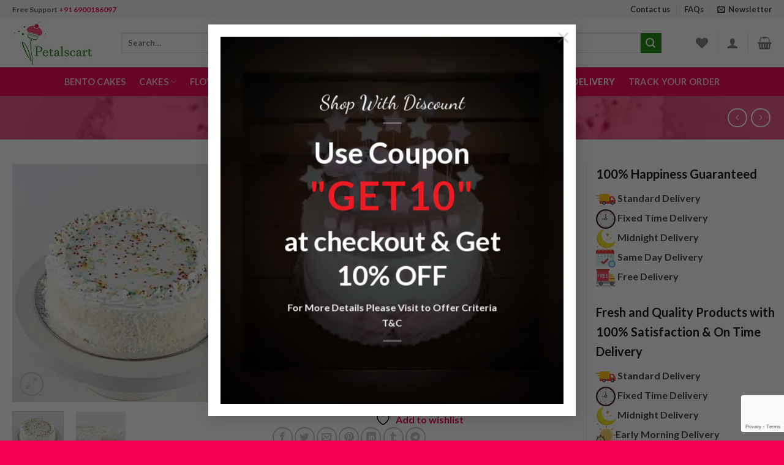

--- FILE ---
content_type: text/html; charset=UTF-8
request_url: https://petalscart.com/delicious-vanilla-cake/
body_size: 50215
content:
<!DOCTYPE html>
<html lang="en-US" prefix="og: https://ogp.me/ns#" class="loading-site no-js">
<head>
	<!-- Google Tag Manager -->
<script>(function(w,d,s,l,i){w[l]=w[l]||[];w[l].push({'gtm.start':
new Date().getTime(),event:'gtm.js'});var f=d.getElementsByTagName(s)[0],
j=d.createElement(s),dl=l!='dataLayer'?'&l='+l:'';j.async=true;j.src=
'https://www.googletagmanager.com/gtm.js?id=GTM-WLLLJCL'+dl;f.parentNode.insertBefore(j,f);
})(window,document,'script','dataLayer','GTM-WLLLJCL');</script>
<!-- End Google Tag Manager -->

	<meta name="google-site-verification" content="zpK2_VD2-_scTDJWYYvPPttzRrf_2_0PzpnllJ-fqyQ" />
	<meta charset="UTF-8" />
	<link rel="profile" href="http://gmpg.org/xfn/11" />
	<link rel="pingback" href="https://petalscart.com/xmlrpc.php" />

					<script>document.documentElement.className = document.documentElement.className + ' yes-js js_active js'</script>
			<script>(function(html){html.className = html.className.replace(/\bno-js\b/,'js')})(document.documentElement);</script>
	<style>img:is([sizes="auto" i], [sizes^="auto," i]) { contain-intrinsic-size: 3000px 1500px }</style>
	<meta name="viewport" content="width=device-width, initial-scale=1, maximum-scale=1" />
<!-- Search Engine Optimization by Rank Math - https://rankmath.com/ -->
<title>Send Delicious Vanilla Cake to Guwahati online with Petalscart</title>
<meta name="description" content="Buy and send Delicious Vanilla Cake online to Guwahati from Petalscart. We offer online cake delivery in Guwahati at the best prices with free shipping"/>
<meta name="robots" content="follow, index, max-snippet:-1, max-video-preview:-1, max-image-preview:large"/>
<link rel="canonical" href="https://petalscart.com/delicious-vanilla-cake/" />
<meta property="og:locale" content="en_US" />
<meta property="og:type" content="product" />
<meta property="og:title" content="Send Delicious Vanilla Cake to Guwahati online with Petalscart" />
<meta property="og:description" content="Buy and send Delicious Vanilla Cake online to Guwahati from Petalscart. We offer online cake delivery in Guwahati at the best prices with free shipping" />
<meta property="og:url" content="https://petalscart.com/delicious-vanilla-cake/" />
<meta property="og:site_name" content="Petalscart" />
<meta property="og:updated_time" content="2024-02-13T16:28:11+05:30" />
<meta property="og:image" content="https://petalscart.com/wp-content/uploads/2020/10/Delicious-Vanilla-Cake.jpg" />
<meta property="og:image:secure_url" content="https://petalscart.com/wp-content/uploads/2020/10/Delicious-Vanilla-Cake.jpg" />
<meta property="og:image:width" content="378" />
<meta property="og:image:height" content="374" />
<meta property="og:image:alt" content="Delicious Vanilla Cake" />
<meta property="og:image:type" content="image/jpeg" />
<meta property="product:brand" content="All Cakes" />
<meta property="product:availability" content="instock" />
<meta name="twitter:card" content="summary_large_image" />
<meta name="twitter:title" content="Send Delicious Vanilla Cake to Guwahati online with Petalscart" />
<meta name="twitter:description" content="Buy and send Delicious Vanilla Cake online to Guwahati from Petalscart. We offer online cake delivery in Guwahati at the best prices with free shipping" />
<meta name="twitter:image" content="https://petalscart.com/wp-content/uploads/2020/10/Delicious-Vanilla-Cake.jpg" />
<meta name="twitter:label1" content="Price" />
<meta name="twitter:data1" content="&#8377;579.00 - &#8377;1,749.00" />
<meta name="twitter:label2" content="Availability" />
<meta name="twitter:data2" content="In stock" />
<script type="application/ld+json" class="rank-math-schema">{"@context":"https://schema.org","@graph":[{"@type":"Place","@id":"https://petalscart.com/#place","address":{"@type":"PostalAddress","streetAddress":"Guwahati","addressLocality":"Bhangagarh","postalCode":"781006","addressCountry":"India"}},{"@type":"Organization","@id":"https://petalscart.com/#organization","name":"Petalscart","url":"https://petalscart.com","email":"info@petalscart.com","address":{"@type":"PostalAddress","streetAddress":"Guwahati","addressLocality":"Bhangagarh","postalCode":"781006","addressCountry":"India"},"logo":{"@type":"ImageObject","@id":"https://petalscart.com/#logo","url":"https://petalscart.com/wp-content/uploads/2020/10/site-identity-logo1.jpg","contentUrl":"https://petalscart.com/wp-content/uploads/2020/10/site-identity-logo1.jpg","caption":"Petalscart","inLanguage":"en-US","width":"512","height":"512"},"contactPoint":[{"@type":"ContactPoint","telephone":"+91-6900186097","contactType":"customer support"}],"legalName":"petalscart","location":{"@id":"https://petalscart.com/#place"}},{"@type":"WebSite","@id":"https://petalscart.com/#website","url":"https://petalscart.com","name":"Petalscart","publisher":{"@id":"https://petalscart.com/#organization"},"inLanguage":"en-US"},{"@type":"ImageObject","@id":"https://petalscart.com/wp-content/uploads/2020/10/Delicious-Vanilla-Cake.jpg","url":"https://petalscart.com/wp-content/uploads/2020/10/Delicious-Vanilla-Cake.jpg","width":"378","height":"374","inLanguage":"en-US"},{"@type":"BreadcrumbList","@id":"https://petalscart.com/delicious-vanilla-cake/#breadcrumb","itemListElement":[{"@type":"ListItem","position":"1","item":{"@id":"https://petalscart.com","name":"Home"}},{"@type":"ListItem","position":"2","item":{"@id":"https://petalscart.com/cakes-online/","name":"Cakes"}},{"@type":"ListItem","position":"3","item":{"@id":"https://petalscart.com/all-cakes/","name":"All Cakes"}},{"@type":"ListItem","position":"4","item":{"@id":"https://petalscart.com/delicious-vanilla-cake/","name":"Delicious Vanilla Cake"}}]},{"@type":"ItemPage","@id":"https://petalscart.com/delicious-vanilla-cake/#webpage","url":"https://petalscart.com/delicious-vanilla-cake/","name":"Send Delicious Vanilla Cake to Guwahati online with Petalscart","datePublished":"2020-10-13T01:02:18+05:30","dateModified":"2024-02-13T16:28:11+05:30","isPartOf":{"@id":"https://petalscart.com/#website"},"primaryImageOfPage":{"@id":"https://petalscart.com/wp-content/uploads/2020/10/Delicious-Vanilla-Cake.jpg"},"inLanguage":"en-US","breadcrumb":{"@id":"https://petalscart.com/delicious-vanilla-cake/#breadcrumb"}},{"@type":"Product","brand":{"@type":"Brand","name":"All Cakes"},"name":"Send Delicious Vanilla Cake to Guwahati online with Petalscart","description":"Buy and send Delicious Vanilla Cake online to Guwahati from Petalscart. We offer online cake delivery in Guwahati at the best prices with free shipping options for same-day and midnight delivery.","sku":"CEL21","category":"Cakes &gt; All Cakes","mainEntityOfPage":{"@id":"https://petalscart.com/delicious-vanilla-cake/#webpage"},"image":[{"@type":"ImageObject","url":"https://petalscart.com/wp-content/uploads/2020/10/Delicious-Vanilla-Cake.jpg","height":"374","width":"378"},{"@type":"ImageObject","url":"https://petalscart.com/wp-content/uploads/2020/10/Delicious-Vanilla-Cake1.jpg","height":"380","width":"386"}],"offers":{"@type":"AggregateOffer","lowPrice":"579.00","highPrice":"1749.00","offerCount":"3","priceCurrency":"INR","availability":"http://schema.org/InStock","seller":{"@type":"Organization","@id":"https://petalscart.com/","name":"Petalscart","url":"https://petalscart.com","logo":"https://petalscart.com/wp-content/uploads/2020/10/site-identity-logo1.jpg"},"url":"https://petalscart.com/delicious-vanilla-cake/"},"@id":"https://petalscart.com/delicious-vanilla-cake/#richSnippet"}]}</script>
<!-- /Rank Math WordPress SEO plugin -->

<link rel='dns-prefetch' href='//capi-automation.s3.us-east-2.amazonaws.com' />
<link rel='dns-prefetch' href='//cdn.jsdelivr.net' />

<link rel='prefetch' href='https://petalscart.com/wp-content/themes/flatsome/assets/js/chunk.countup.js?ver=3.16.0' />
<link rel='prefetch' href='https://petalscart.com/wp-content/themes/flatsome/assets/js/chunk.sticky-sidebar.js?ver=3.16.0' />
<link rel='prefetch' href='https://petalscart.com/wp-content/themes/flatsome/assets/js/chunk.tooltips.js?ver=3.16.0' />
<link rel='prefetch' href='https://petalscart.com/wp-content/themes/flatsome/assets/js/chunk.vendors-popups.js?ver=3.16.0' />
<link rel='prefetch' href='https://petalscart.com/wp-content/themes/flatsome/assets/js/chunk.vendors-slider.js?ver=3.16.0' />
<link rel="alternate" type="application/rss+xml" title="Petalscart &raquo; Feed" href="https://petalscart.com/feed/" />
<link rel="alternate" type="application/rss+xml" title="Petalscart &raquo; Comments Feed" href="https://petalscart.com/comments/feed/" />
<script type="text/javascript">
/* <![CDATA[ */
window._wpemojiSettings = {"baseUrl":"https:\/\/s.w.org\/images\/core\/emoji\/16.0.1\/72x72\/","ext":".png","svgUrl":"https:\/\/s.w.org\/images\/core\/emoji\/16.0.1\/svg\/","svgExt":".svg","source":{"concatemoji":"https:\/\/petalscart.com\/wp-includes\/js\/wp-emoji-release.min.js?ver=6.8.3"}};
/*! This file is auto-generated */
!function(s,n){var o,i,e;function c(e){try{var t={supportTests:e,timestamp:(new Date).valueOf()};sessionStorage.setItem(o,JSON.stringify(t))}catch(e){}}function p(e,t,n){e.clearRect(0,0,e.canvas.width,e.canvas.height),e.fillText(t,0,0);var t=new Uint32Array(e.getImageData(0,0,e.canvas.width,e.canvas.height).data),a=(e.clearRect(0,0,e.canvas.width,e.canvas.height),e.fillText(n,0,0),new Uint32Array(e.getImageData(0,0,e.canvas.width,e.canvas.height).data));return t.every(function(e,t){return e===a[t]})}function u(e,t){e.clearRect(0,0,e.canvas.width,e.canvas.height),e.fillText(t,0,0);for(var n=e.getImageData(16,16,1,1),a=0;a<n.data.length;a++)if(0!==n.data[a])return!1;return!0}function f(e,t,n,a){switch(t){case"flag":return n(e,"\ud83c\udff3\ufe0f\u200d\u26a7\ufe0f","\ud83c\udff3\ufe0f\u200b\u26a7\ufe0f")?!1:!n(e,"\ud83c\udde8\ud83c\uddf6","\ud83c\udde8\u200b\ud83c\uddf6")&&!n(e,"\ud83c\udff4\udb40\udc67\udb40\udc62\udb40\udc65\udb40\udc6e\udb40\udc67\udb40\udc7f","\ud83c\udff4\u200b\udb40\udc67\u200b\udb40\udc62\u200b\udb40\udc65\u200b\udb40\udc6e\u200b\udb40\udc67\u200b\udb40\udc7f");case"emoji":return!a(e,"\ud83e\udedf")}return!1}function g(e,t,n,a){var r="undefined"!=typeof WorkerGlobalScope&&self instanceof WorkerGlobalScope?new OffscreenCanvas(300,150):s.createElement("canvas"),o=r.getContext("2d",{willReadFrequently:!0}),i=(o.textBaseline="top",o.font="600 32px Arial",{});return e.forEach(function(e){i[e]=t(o,e,n,a)}),i}function t(e){var t=s.createElement("script");t.src=e,t.defer=!0,s.head.appendChild(t)}"undefined"!=typeof Promise&&(o="wpEmojiSettingsSupports",i=["flag","emoji"],n.supports={everything:!0,everythingExceptFlag:!0},e=new Promise(function(e){s.addEventListener("DOMContentLoaded",e,{once:!0})}),new Promise(function(t){var n=function(){try{var e=JSON.parse(sessionStorage.getItem(o));if("object"==typeof e&&"number"==typeof e.timestamp&&(new Date).valueOf()<e.timestamp+604800&&"object"==typeof e.supportTests)return e.supportTests}catch(e){}return null}();if(!n){if("undefined"!=typeof Worker&&"undefined"!=typeof OffscreenCanvas&&"undefined"!=typeof URL&&URL.createObjectURL&&"undefined"!=typeof Blob)try{var e="postMessage("+g.toString()+"("+[JSON.stringify(i),f.toString(),p.toString(),u.toString()].join(",")+"));",a=new Blob([e],{type:"text/javascript"}),r=new Worker(URL.createObjectURL(a),{name:"wpTestEmojiSupports"});return void(r.onmessage=function(e){c(n=e.data),r.terminate(),t(n)})}catch(e){}c(n=g(i,f,p,u))}t(n)}).then(function(e){for(var t in e)n.supports[t]=e[t],n.supports.everything=n.supports.everything&&n.supports[t],"flag"!==t&&(n.supports.everythingExceptFlag=n.supports.everythingExceptFlag&&n.supports[t]);n.supports.everythingExceptFlag=n.supports.everythingExceptFlag&&!n.supports.flag,n.DOMReady=!1,n.readyCallback=function(){n.DOMReady=!0}}).then(function(){return e}).then(function(){var e;n.supports.everything||(n.readyCallback(),(e=n.source||{}).concatemoji?t(e.concatemoji):e.wpemoji&&e.twemoji&&(t(e.twemoji),t(e.wpemoji)))}))}((window,document),window._wpemojiSettings);
/* ]]> */
</script>
<style id='wp-emoji-styles-inline-css' type='text/css'>

	img.wp-smiley, img.emoji {
		display: inline !important;
		border: none !important;
		box-shadow: none !important;
		height: 1em !important;
		width: 1em !important;
		margin: 0 0.07em !important;
		vertical-align: -0.1em !important;
		background: none !important;
		padding: 0 !important;
	}
</style>
<style id='wp-block-library-inline-css' type='text/css'>
:root{--wp-admin-theme-color:#007cba;--wp-admin-theme-color--rgb:0,124,186;--wp-admin-theme-color-darker-10:#006ba1;--wp-admin-theme-color-darker-10--rgb:0,107,161;--wp-admin-theme-color-darker-20:#005a87;--wp-admin-theme-color-darker-20--rgb:0,90,135;--wp-admin-border-width-focus:2px;--wp-block-synced-color:#7a00df;--wp-block-synced-color--rgb:122,0,223;--wp-bound-block-color:var(--wp-block-synced-color)}@media (min-resolution:192dpi){:root{--wp-admin-border-width-focus:1.5px}}.wp-element-button{cursor:pointer}:root{--wp--preset--font-size--normal:16px;--wp--preset--font-size--huge:42px}:root .has-very-light-gray-background-color{background-color:#eee}:root .has-very-dark-gray-background-color{background-color:#313131}:root .has-very-light-gray-color{color:#eee}:root .has-very-dark-gray-color{color:#313131}:root .has-vivid-green-cyan-to-vivid-cyan-blue-gradient-background{background:linear-gradient(135deg,#00d084,#0693e3)}:root .has-purple-crush-gradient-background{background:linear-gradient(135deg,#34e2e4,#4721fb 50%,#ab1dfe)}:root .has-hazy-dawn-gradient-background{background:linear-gradient(135deg,#faaca8,#dad0ec)}:root .has-subdued-olive-gradient-background{background:linear-gradient(135deg,#fafae1,#67a671)}:root .has-atomic-cream-gradient-background{background:linear-gradient(135deg,#fdd79a,#004a59)}:root .has-nightshade-gradient-background{background:linear-gradient(135deg,#330968,#31cdcf)}:root .has-midnight-gradient-background{background:linear-gradient(135deg,#020381,#2874fc)}.has-regular-font-size{font-size:1em}.has-larger-font-size{font-size:2.625em}.has-normal-font-size{font-size:var(--wp--preset--font-size--normal)}.has-huge-font-size{font-size:var(--wp--preset--font-size--huge)}.has-text-align-center{text-align:center}.has-text-align-left{text-align:left}.has-text-align-right{text-align:right}#end-resizable-editor-section{display:none}.aligncenter{clear:both}.items-justified-left{justify-content:flex-start}.items-justified-center{justify-content:center}.items-justified-right{justify-content:flex-end}.items-justified-space-between{justify-content:space-between}.screen-reader-text{border:0;clip-path:inset(50%);height:1px;margin:-1px;overflow:hidden;padding:0;position:absolute;width:1px;word-wrap:normal!important}.screen-reader-text:focus{background-color:#ddd;clip-path:none;color:#444;display:block;font-size:1em;height:auto;left:5px;line-height:normal;padding:15px 23px 14px;text-decoration:none;top:5px;width:auto;z-index:100000}html :where(.has-border-color){border-style:solid}html :where([style*=border-top-color]){border-top-style:solid}html :where([style*=border-right-color]){border-right-style:solid}html :where([style*=border-bottom-color]){border-bottom-style:solid}html :where([style*=border-left-color]){border-left-style:solid}html :where([style*=border-width]){border-style:solid}html :where([style*=border-top-width]){border-top-style:solid}html :where([style*=border-right-width]){border-right-style:solid}html :where([style*=border-bottom-width]){border-bottom-style:solid}html :where([style*=border-left-width]){border-left-style:solid}html :where(img[class*=wp-image-]){height:auto;max-width:100%}:where(figure){margin:0 0 1em}html :where(.is-position-sticky){--wp-admin--admin-bar--position-offset:var(--wp-admin--admin-bar--height,0px)}@media screen and (max-width:600px){html :where(.is-position-sticky){--wp-admin--admin-bar--position-offset:0px}}
</style>
<style id='classic-theme-styles-inline-css' type='text/css'>
/*! This file is auto-generated */
.wp-block-button__link{color:#fff;background-color:#32373c;border-radius:9999px;box-shadow:none;text-decoration:none;padding:calc(.667em + 2px) calc(1.333em + 2px);font-size:1.125em}.wp-block-file__button{background:#32373c;color:#fff;text-decoration:none}
</style>
<link data-minify="1" rel='stylesheet' id='contact-form-7-css' href='https://petalscart.com/wp-content/cache/min/1/wp-content/plugins/contact-form-7/includes/css/styles.css?ver=1763706592' type='text/css' media='all' />
<link data-minify="1" rel='stylesheet' id='wpa-css-css' href='https://petalscart.com/wp-content/cache/min/1/wp-content/plugins/honeypot/includes/css/wpa.css?ver=1763706592' type='text/css' media='all' />
<link rel='stylesheet' id='photoswipe-css' href='https://petalscart.com/wp-content/plugins/woocommerce/assets/css/photoswipe/photoswipe.min.css?ver=10.3.5' type='text/css' media='all' />
<link rel='stylesheet' id='photoswipe-default-skin-css' href='https://petalscart.com/wp-content/plugins/woocommerce/assets/css/photoswipe/default-skin/default-skin.min.css?ver=10.3.5' type='text/css' media='all' />
<style id='woocommerce-inline-inline-css' type='text/css'>
.woocommerce form .form-row .required { visibility: visible; }
</style>
<link data-minify="1" rel='stylesheet' id='delivery-and-pickup-scheduling-for-woocommerce-css' href='https://petalscart.com/wp-content/cache/min/1/wp-content/plugins/delivery-and-pickup-scheduling-for-woocommerce/assets/public/css/lpac-dps-public.css?ver=1763706592' type='text/css' media='all' />
<link rel='stylesheet' id='delivery-and-pickup-scheduling-for-woocommerce-flatpickr-css' href='https://petalscart.com/wp-content/plugins/delivery-and-pickup-scheduling-for-woocommerce/assets/public/css/lib/flatpickr.min.css?ver=1.4.8' type='text/css' media='all' />
<link rel='stylesheet' id='woo-variation-swatches-css' href='https://petalscart.com/wp-content/plugins/woo-variation-swatches/assets/css/frontend.min.css?ver=1763089548' type='text/css' media='all' />
<style id='woo-variation-swatches-inline-css' type='text/css'>
:root {
--wvs-tick:url("data:image/svg+xml;utf8,%3Csvg filter='drop-shadow(0px 0px 2px rgb(0 0 0 / .8))' xmlns='http://www.w3.org/2000/svg'  viewBox='0 0 30 30'%3E%3Cpath fill='none' stroke='%23ffffff' stroke-linecap='round' stroke-linejoin='round' stroke-width='4' d='M4 16L11 23 27 7'/%3E%3C/svg%3E");

--wvs-cross:url("data:image/svg+xml;utf8,%3Csvg filter='drop-shadow(0px 0px 5px rgb(255 255 255 / .6))' xmlns='http://www.w3.org/2000/svg' width='72px' height='72px' viewBox='0 0 24 24'%3E%3Cpath fill='none' stroke='%23ff0000' stroke-linecap='round' stroke-width='0.6' d='M5 5L19 19M19 5L5 19'/%3E%3C/svg%3E");
--wvs-single-product-item-width:30px;
--wvs-single-product-item-height:30px;
--wvs-single-product-item-font-size:16px}
</style>
<link data-minify="1" rel='stylesheet' id='yith-wacp-frontend-css' href='https://petalscart.com/wp-content/cache/min/1/wp-content/plugins/yith-woocommerce-added-to-cart-popup-premium/assets/css/wacp-frontend.css?ver=1763706592' type='text/css' media='all' />
<style id='yith-wacp-frontend-inline-css' type='text/css'>

                #yith-wacp-popup .yith-wacp-content a.button {
                        background: rgb(245,1,84);
                        color: rgb(255,255,255);
                }
                #yith-wacp-popup .yith-wacp-content a.button:hover {
                        background: rgb(245,1,84);
                        color: rgb(255,255,255);
                }
#yith-wacp-popup .yith-wacp-wrapper{max-width:700px;max-height:700px;}#yith-wacp-mini-cart.empty{ visibility:hidden!important; }#yith-wacp-popup .yith-wacp-main{background-color: #ffffff;}
			#yith-wacp-popup .yith-wacp-overlay{background-color: #000000;}
			#yith-wacp-popup.open .yith-wacp-overlay{opacity: 0.8;}
			#yith-wacp-popup .yith-wacp-close{color: #ffffff;}
			#yith-wacp-popup .yith-wacp-close:hover{color: #c0c0c0;}
			#yith-wacp-popup .yith-wacp-message{color: #000000;background-color: #e6ffc5;}
			.yith-wacp-content .cart-info > div{color: #565656;}
			.yith-wacp-content .cart-info > div span{color: #000000;}
			.yith-wacp-content table.cart-list td.item-info .item-name:hover,.yith-wacp-content h3.product-title:hover{color: rgb(245,1,84);}
			.yith-wacp-content table.cart-list td.item-info .item-name,.yith-wacp-content table.cart-list td.item-info dl,.yith-wacp-content h3.product-title{color: rgb(245,1,84);}
			.yith-wacp-content table.cart-list td.item-info .item-price,.yith-wacp-content .product-price,.yith-wacp-content ul.products li.product .price,.yith-wacp-content ul.products li.product .price ins {color: #565656;}
</style>
<link data-minify="1" rel='stylesheet' id='brands-styles-css' href='https://petalscart.com/wp-content/cache/min/1/wp-content/plugins/woocommerce/assets/css/brands.css?ver=1763706592' type='text/css' media='all' />
<link data-minify="1" rel='stylesheet' id='flatsome-woocommerce-wishlist-css' href='https://petalscart.com/wp-content/cache/min/1/wp-content/themes/flatsome/inc/integrations/wc-yith-wishlist/wishlist.css?ver=1763706592' type='text/css' media='all' />
<link data-minify="1" rel='stylesheet' id='dashicons-css' href='https://petalscart.com/wp-content/cache/min/1/wp-includes/css/dashicons.min.css?ver=1763706592' type='text/css' media='all' />
<style id='dashicons-inline-css' type='text/css'>
[data-font="Dashicons"]:before {font-family: 'Dashicons' !important;content: attr(data-icon) !important;speak: none !important;font-weight: normal !important;font-variant: normal !important;text-transform: none !important;line-height: 1 !important;font-style: normal !important;-webkit-font-smoothing: antialiased !important;-moz-osx-font-smoothing: grayscale !important;}
</style>
<link rel='stylesheet' id='thwepof-public-style-css' href='https://petalscart.com/wp-content/plugins/woo-extra-product-options/public/assets/css/thwepof-public.min.css?ver=6.8.3' type='text/css' media='all' />
<link data-minify="1" rel='stylesheet' id='jquery-ui-style-css' href='https://petalscart.com/wp-content/cache/min/1/wp-content/plugins/woo-extra-product-options/public/assets/css/jquery-ui/jquery-ui.css?ver=1763706606' type='text/css' media='all' />
<link data-minify="1" rel='stylesheet' id='jquery-timepicker-css' href='https://petalscart.com/wp-content/cache/min/1/wp-content/plugins/woo-extra-product-options/public/assets/js/timepicker/jquery.timepicker.css?ver=1763706606' type='text/css' media='all' />
<link data-minify="1" rel='stylesheet' id='wacp-scroller-plugin-css-css' href='https://petalscart.com/wp-content/cache/min/1/wp-content/plugins/yith-woocommerce-added-to-cart-popup-premium/assets/css/perfect-scrollbar.css?ver=1763706592' type='text/css' media='all' />
<link data-minify="1" rel='stylesheet' id='flatsome-main-css' href='https://petalscart.com/wp-content/cache/min/1/wp-content/themes/flatsome/assets/css/flatsome.css?ver=1763706592' type='text/css' media='all' />
<style id='flatsome-main-inline-css' type='text/css'>
@font-face {
				font-family: "fl-icons";
				font-display: block;
				src: url(https://petalscart.com/wp-content/themes/flatsome/assets/css/icons/fl-icons.eot?v=3.16.0);
				src:
					url(https://petalscart.com/wp-content/themes/flatsome/assets/css/icons/fl-icons.eot#iefix?v=3.16.0) format("embedded-opentype"),
					url(https://petalscart.com/wp-content/themes/flatsome/assets/css/icons/fl-icons.woff2?v=3.16.0) format("woff2"),
					url(https://petalscart.com/wp-content/themes/flatsome/assets/css/icons/fl-icons.ttf?v=3.16.0) format("truetype"),
					url(https://petalscart.com/wp-content/themes/flatsome/assets/css/icons/fl-icons.woff?v=3.16.0) format("woff"),
					url(https://petalscart.com/wp-content/themes/flatsome/assets/css/icons/fl-icons.svg?v=3.16.0#fl-icons) format("svg");
			}
</style>
<link data-minify="1" rel='stylesheet' id='flatsome-shop-css' href='https://petalscart.com/wp-content/cache/min/1/wp-content/themes/flatsome/assets/css/flatsome-shop.css?ver=1763706592' type='text/css' media='all' />
<link rel='stylesheet' id='flatsome-style-css' href='https://petalscart.com/wp-content/themes/flatsome/style.css?ver=3.16.0' type='text/css' media='all' />
<script type="text/javascript">
            window._nslDOMReady = (function () {
                const executedCallbacks = new Set();
            
                return function (callback) {
                    /**
                    * Third parties might dispatch DOMContentLoaded events, so we need to ensure that we only run our callback once!
                    */
                    if (executedCallbacks.has(callback)) return;
            
                    const wrappedCallback = function () {
                        if (executedCallbacks.has(callback)) return;
                        executedCallbacks.add(callback);
                        callback();
                    };
            
                    if (document.readyState === "complete" || document.readyState === "interactive") {
                        wrappedCallback();
                    } else {
                        document.addEventListener("DOMContentLoaded", wrappedCallback);
                    }
                };
            })();
        </script><script type="text/javascript" src="https://petalscart.com/wp-includes/js/jquery/jquery.min.js?ver=3.7.1" id="jquery-core-js" defer></script>
<script type="text/javascript" src="https://petalscart.com/wp-includes/js/jquery/jquery-migrate.min.js?ver=3.4.1" id="jquery-migrate-js" defer></script>
<script type="text/javascript" src="https://petalscart.com/wp-content/plugins/woocommerce/assets/js/jquery-blockui/jquery.blockUI.min.js?ver=2.7.0-wc.10.3.5" id="wc-jquery-blockui-js" data-wp-strategy="defer" defer></script>
<script type="text/javascript" id="wc-add-to-cart-js-extra">
/* <![CDATA[ */
var wc_add_to_cart_params = {"ajax_url":"\/wp-admin\/admin-ajax.php","wc_ajax_url":"\/?wc-ajax=%%endpoint%%","i18n_view_cart":"View cart","cart_url":"https:\/\/petalscart.com\/cart\/","is_cart":"","cart_redirect_after_add":"no"};
/* ]]> */
</script>
<script type="text/javascript" src="https://petalscart.com/wp-content/plugins/woocommerce/assets/js/frontend/add-to-cart.min.js?ver=10.3.5" id="wc-add-to-cart-js" data-wp-strategy="defer" defer></script>
<script type="text/javascript" src="https://petalscart.com/wp-content/plugins/woocommerce/assets/js/photoswipe/photoswipe.min.js?ver=4.1.1-wc.10.3.5" id="wc-photoswipe-js" defer="defer" data-wp-strategy="defer"></script>
<script type="text/javascript" src="https://petalscart.com/wp-content/plugins/woocommerce/assets/js/photoswipe/photoswipe-ui-default.min.js?ver=4.1.1-wc.10.3.5" id="wc-photoswipe-ui-default-js" defer="defer" data-wp-strategy="defer"></script>
<script type="text/javascript" id="wc-single-product-js-extra">
/* <![CDATA[ */
var wc_single_product_params = {"i18n_required_rating_text":"Please select a rating","i18n_rating_options":["1 of 5 stars","2 of 5 stars","3 of 5 stars","4 of 5 stars","5 of 5 stars"],"i18n_product_gallery_trigger_text":"View full-screen image gallery","review_rating_required":"no","flexslider":{"rtl":false,"animation":"slide","smoothHeight":true,"directionNav":false,"controlNav":"thumbnails","slideshow":false,"animationSpeed":500,"animationLoop":false,"allowOneSlide":false},"zoom_enabled":"","zoom_options":[],"photoswipe_enabled":"1","photoswipe_options":{"shareEl":false,"closeOnScroll":false,"history":false,"hideAnimationDuration":0,"showAnimationDuration":0},"flexslider_enabled":""};
/* ]]> */
</script>
<script type="text/javascript" src="https://petalscart.com/wp-content/plugins/woocommerce/assets/js/frontend/single-product.min.js?ver=10.3.5" id="wc-single-product-js" defer="defer" data-wp-strategy="defer"></script>
<script type="text/javascript" src="https://petalscart.com/wp-content/plugins/woocommerce/assets/js/js-cookie/js.cookie.min.js?ver=2.1.4-wc.10.3.5" id="wc-js-cookie-js" defer="defer" data-wp-strategy="defer"></script>
<script type="text/javascript" id="woocommerce-js-extra">
/* <![CDATA[ */
var woocommerce_params = {"ajax_url":"\/wp-admin\/admin-ajax.php","wc_ajax_url":"\/?wc-ajax=%%endpoint%%","i18n_password_show":"Show password","i18n_password_hide":"Hide password"};
/* ]]> */
</script>
<script type="text/javascript" src="https://petalscart.com/wp-content/plugins/woocommerce/assets/js/frontend/woocommerce.min.js?ver=10.3.5" id="woocommerce-js" defer="defer" data-wp-strategy="defer"></script>
<script type="text/javascript" id="delivery-and-pickup-scheduling-for-woocommerce-js-before">
/* <![CDATA[ */
		var lpacDPSCalendarConfig = '{"delivery":{"availableDays":["sunday","monday","tuesday","wednesday","thursday","friday","saturday"],"minDaysInFuture":0,"minDaysIncludeCurrentDay":true,"maxDaysInFuture":120,"maxDaysIncludeCurrentDay":true,"offDays":[],"maxedDates":[]},"pickup":{"availableDays":["sunday","monday","tuesday","wednesday","thursday","friday","saturday"],"minDaysInFuture":0,"minDaysIncludeCurrentDay":true,"maxDaysInFuture":120,"maxDaysIncludeCurrentDay":true,"offDays":[],"maxedDates":[]},"firstDayOfWeek":1,"dateFormat":"j F, Y","locale":{"weekdaysShorthand":["Sun","Mon","Tue","Wed","Thu","Fri","Sat"],"weekdaysLonghand":["Sunday","Monday","Tuesday","Wednesday","Thursday","Friday","Saturday"],"monthsShorthand":["Jan","Feb","Mar","Apr","May","Jun","Jul","Aug","Sep","Oct","Nov","Dec"],"monthsLonghand":["January","February","March","April","May","June","July","August","September","October","November","December"]}}';
		var lpacDPSOrderTypeConfig = '{"default":"delivery","delivery":"Delivery","pickup":"Pickup","selectorType":"buttons"}';
		var lpacDPSGeneralConfig = '{"time":{"displayCurrentTime":false,"currentTimestamp":1764157991,"currentMeridiem":"PM","timeFormat":"12hr"}}';
		
/* ]]> */
</script>
<script type="text/javascript" src="https://petalscart.com/wp-content/plugins/delivery-and-pickup-scheduling-for-woocommerce/assets/public/js/build/lpac-dps-public.js?ver=1.4.8" id="delivery-and-pickup-scheduling-for-woocommerce-js" defer></script>
<script type="text/javascript" id="delivery-and-pickup-scheduling-for-woocommerce-js-after">
/* <![CDATA[ */
			console.log('Chwazi - Delivery & Pickup Scheduling for WooCommerce Free: v1.4.8');
			
/* ]]> */
</script>
<script type="text/javascript" src="https://petalscart.com/wp-content/plugins/js_composer/assets/js/vendors/woocommerce-add-to-cart.js?ver=6.2.0" id="vc_woocommerce-add-to-cart-js-js" defer></script>
<link rel="https://api.w.org/" href="https://petalscart.com/wp-json/" /><link rel="alternate" title="JSON" type="application/json" href="https://petalscart.com/wp-json/wp/v2/product/5198" /><link rel="EditURI" type="application/rsd+xml" title="RSD" href="https://petalscart.com/xmlrpc.php?rsd" />
<meta name="generator" content="WordPress 6.8.3" />
<link rel='shortlink' href='https://petalscart.com/?p=5198' />
<link rel="alternate" title="oEmbed (JSON)" type="application/json+oembed" href="https://petalscart.com/wp-json/oembed/1.0/embed?url=https%3A%2F%2Fpetalscart.com%2Fdelicious-vanilla-cake%2F" />
<link rel="alternate" title="oEmbed (XML)" type="text/xml+oembed" href="https://petalscart.com/wp-json/oembed/1.0/embed?url=https%3A%2F%2Fpetalscart.com%2Fdelicious-vanilla-cake%2F&#038;format=xml" />
<style>.bg{opacity: 0; transition: opacity 1s; -webkit-transition: opacity 1s;} .bg-loaded{opacity: 1;}</style>	<noscript><style>.woocommerce-product-gallery{ opacity: 1 !important; }</style></noscript>
				<script  type="text/javascript">
				!function(f,b,e,v,n,t,s){if(f.fbq)return;n=f.fbq=function(){n.callMethod?
					n.callMethod.apply(n,arguments):n.queue.push(arguments)};if(!f._fbq)f._fbq=n;
					n.push=n;n.loaded=!0;n.version='2.0';n.queue=[];t=b.createElement(e);t.async=!0;
					t.src=v;s=b.getElementsByTagName(e)[0];s.parentNode.insertBefore(t,s)}(window,
					document,'script','https://connect.facebook.net/en_US/fbevents.js');
			</script>
			<!-- WooCommerce Facebook Integration Begin -->
			<script  type="text/javascript">

				fbq('init', '781860622390290', {}, {
    "agent": "woocommerce_0-10.3.5-3.5.14"
});

				document.addEventListener( 'DOMContentLoaded', function() {
					// Insert placeholder for events injected when a product is added to the cart through AJAX.
					document.body.insertAdjacentHTML( 'beforeend', '<div class=\"wc-facebook-pixel-event-placeholder\"></div>' );
				}, false );

			</script>
			<!-- WooCommerce Facebook Integration End -->
			<meta name="generator" content="Powered by WPBakery Page Builder - drag and drop page builder for WordPress."/>
<script type="text/javascript" id="google_gtagjs" src="https://www.googletagmanager.com/gtag/js?id=G-6YE7NSJHVF" async="async"></script>
<script type="text/javascript" id="google_gtagjs-inline">
/* <![CDATA[ */
window.dataLayer = window.dataLayer || [];function gtag(){dataLayer.push(arguments);}gtag('js', new Date());gtag('config', 'G-6YE7NSJHVF', {} );
/* ]]> */
</script>
<link rel="icon" href="https://petalscart.com/wp-content/uploads/2020/10/cropped-site-identity-logo2-1-32x32.jpg" sizes="32x32" />
<link rel="icon" href="https://petalscart.com/wp-content/uploads/2020/10/cropped-site-identity-logo2-1-192x192.jpg" sizes="192x192" />
<link rel="apple-touch-icon" href="https://petalscart.com/wp-content/uploads/2020/10/cropped-site-identity-logo2-1-180x180.jpg" />
<meta name="msapplication-TileImage" content="https://petalscart.com/wp-content/uploads/2020/10/cropped-site-identity-logo2-1-270x270.jpg" />
<style id="custom-css" type="text/css">:root {--primary-color: #f50154;}.container-width, .full-width .ubermenu-nav, .container, .row{max-width: 1270px}.row.row-collapse{max-width: 1240px}.row.row-small{max-width: 1262.5px}.row.row-large{max-width: 1300px}.header-main{height: 80px}#logo img{max-height: 80px}#logo{width:148px;}.header-bottom{min-height: 38px}.header-top{min-height: 30px}.transparent .header-main{height: 90px}.transparent #logo img{max-height: 90px}.has-transparent + .page-title:first-of-type,.has-transparent + #main > .page-title,.has-transparent + #main > div > .page-title,.has-transparent + #main .page-header-wrapper:first-of-type .page-title{padding-top: 170px;}.header.show-on-scroll,.stuck .header-main{height:70px!important}.stuck #logo img{max-height: 70px!important}.search-form{ width: 94%;}.header-bg-color {background-color: #ffffff}.header-bottom {background-color: #f50154}.top-bar-nav > li > a{line-height: 16px }.header-main .nav > li > a{line-height: 34px }.header-bottom-nav > li > a{line-height: 47px }@media (max-width: 549px) {.header-main{height: 70px}#logo img{max-height: 70px}}.nav-dropdown-has-arrow.nav-dropdown-has-border li.has-dropdown:before{border-bottom-color: #FFFFFF;}.nav .nav-dropdown{border-color: #FFFFFF }.nav-dropdown-has-arrow li.has-dropdown:after{border-bottom-color: #FFFFFF;}.nav .nav-dropdown{background-color: #FFFFFF}.header-top{background-color:#F7F7F7!important;}/* Color */.accordion-title.active, .has-icon-bg .icon .icon-inner,.logo a, .primary.is-underline, .primary.is-link, .badge-outline .badge-inner, .nav-outline > li.active> a,.nav-outline >li.active > a, .cart-icon strong,[data-color='primary'], .is-outline.primary{color: #f50154;}/* Color !important */[data-text-color="primary"]{color: #f50154!important;}/* Background Color */[data-text-bg="primary"]{background-color: #f50154;}/* Background */.scroll-to-bullets a,.featured-title, .label-new.menu-item > a:after, .nav-pagination > li > .current,.nav-pagination > li > span:hover,.nav-pagination > li > a:hover,.has-hover:hover .badge-outline .badge-inner,button[type="submit"], .button.wc-forward:not(.checkout):not(.checkout-button), .button.submit-button, .button.primary:not(.is-outline),.featured-table .title,.is-outline:hover, .has-icon:hover .icon-label,.nav-dropdown-bold .nav-column li > a:hover, .nav-dropdown.nav-dropdown-bold > li > a:hover, .nav-dropdown-bold.dark .nav-column li > a:hover, .nav-dropdown.nav-dropdown-bold.dark > li > a:hover, .header-vertical-menu__opener ,.is-outline:hover, .tagcloud a:hover,.grid-tools a, input[type='submit']:not(.is-form), .box-badge:hover .box-text, input.button.alt,.nav-box > li > a:hover,.nav-box > li.active > a,.nav-pills > li.active > a ,.current-dropdown .cart-icon strong, .cart-icon:hover strong, .nav-line-bottom > li > a:before, .nav-line-grow > li > a:before, .nav-line > li > a:before,.banner, .header-top, .slider-nav-circle .flickity-prev-next-button:hover svg, .slider-nav-circle .flickity-prev-next-button:hover .arrow, .primary.is-outline:hover, .button.primary:not(.is-outline), input[type='submit'].primary, input[type='submit'].primary, input[type='reset'].button, input[type='button'].primary, .badge-inner{background-color: #f50154;}/* Border */.nav-vertical.nav-tabs > li.active > a,.scroll-to-bullets a.active,.nav-pagination > li > .current,.nav-pagination > li > span:hover,.nav-pagination > li > a:hover,.has-hover:hover .badge-outline .badge-inner,.accordion-title.active,.featured-table,.is-outline:hover, .tagcloud a:hover,blockquote, .has-border, .cart-icon strong:after,.cart-icon strong,.blockUI:before, .processing:before,.loading-spin, .slider-nav-circle .flickity-prev-next-button:hover svg, .slider-nav-circle .flickity-prev-next-button:hover .arrow, .primary.is-outline:hover{border-color: #f50154}.nav-tabs > li.active > a{border-top-color: #f50154}.widget_shopping_cart_content .blockUI.blockOverlay:before { border-left-color: #f50154 }.woocommerce-checkout-review-order .blockUI.blockOverlay:before { border-left-color: #f50154 }/* Fill */.slider .flickity-prev-next-button:hover svg,.slider .flickity-prev-next-button:hover .arrow{fill: #f50154;}/* Focus */.primary:focus-visible, .submit-button:focus-visible, button[type="submit"]:focus-visible { outline-color: #f50154!important; }/* Background Color */[data-icon-label]:after, .secondary.is-underline:hover,.secondary.is-outline:hover,.icon-label,.button.secondary:not(.is-outline),.button.alt:not(.is-outline), .badge-inner.on-sale, .button.checkout, .single_add_to_cart_button, .current .breadcrumb-step{ background-color:#19850b; }[data-text-bg="secondary"]{background-color: #19850b;}/* Color */.secondary.is-underline,.secondary.is-link, .secondary.is-outline,.stars a.active, .star-rating:before, .woocommerce-page .star-rating:before,.star-rating span:before, .color-secondary{color: #19850b}/* Color !important */[data-text-color="secondary"]{color: #19850b!important;}/* Border */.secondary.is-outline:hover{border-color:#19850b}/* Focus */.secondary:focus-visible, .alt:focus-visible { outline-color: #19850b!important; }.success.is-underline:hover,.success.is-outline:hover,.success{background-color: #19850b}.success-color, .success.is-link, .success.is-outline{color: #19850b;}.success-border{border-color: #19850b!important;}/* Color !important */[data-text-color="success"]{color: #19850b!important;}/* Background Color */[data-text-bg="success"]{background-color: #19850b;}body{font-family:"Lato", sans-serif}body {font-weight: 400;font-style: normal;}body{color: #3f3f3f}.nav > li > a {font-family:"Lato", sans-serif;}.mobile-sidebar-levels-2 .nav > li > ul > li > a {font-family:"Lato", sans-serif;}.nav > li > a,.mobile-sidebar-levels-2 .nav > li > ul > li > a {font-weight: 700;font-style: normal;}h1,h2,h3,h4,h5,h6,.heading-font, .off-canvas-center .nav-sidebar.nav-vertical > li > a{font-family: "Lato", sans-serif;}h1,h2,h3,h4,h5,h6,.heading-font,.banner h1,.banner h2 {font-weight: 700;font-style: normal;}h1,h2,h3,h4,h5,h6,.heading-font{color: #0f0f0f;}.alt-font{font-family: "Dancing Script", sans-serif;}.alt-font {font-weight: 400!important;font-style: normal!important;}.header:not(.transparent) .top-bar-nav > li > a {color: #333333;}a{color: #f50154;}.shop-page-title.featured-title .title-overlay{background-color: rgba(245,1,84,0.61);}.has-equal-box-heights .box-image {padding-top: 98%;}.shop-page-title.featured-title .title-bg{background-image: url(https://petalscart.com/wp-content/webp-express/webp-images/uploads/2022/05/mfa-cakes-under-999.jpg.webp);}.shop-page-title.featured-title .title-bg{ background-image: url(https://petalscart.com/wp-content/webp-express/webp-images/uploads/2020/10/Delicious-Vanilla-Cake.jpg.webp)!important;}@media screen and (min-width: 550px){.products .box-vertical .box-image{min-width: 247px!important;width: 247px!important;}}.footer-1{background-color: #f9f9f9}.absolute-footer, html{background-color: #f50154}.nav-vertical-fly-out > li + li {border-top-width: 1px; border-top-style: solid;}.label-new.menu-item > a:after{content:"New";}.label-hot.menu-item > a:after{content:"Hot";}.label-sale.menu-item > a:after{content:"Sale";}.label-popular.menu-item > a:after{content:"Popular";}</style>		<style type="text/css" id="wp-custom-css">
			/* Hide Flatsome default breadcrumb */
nav.woocommerce-breadcrumb.breadcrumbs.uppercase {
    display: none !important;
}

@media (max-width: 768px) {
    .ann-list li {
        padding-left: 0px !important;
    }
}

.ann-list {
    list-style-position: inside;
    padding-left: 0px;
}

.bday-list {
    list-style-position: inside;
    padding-left: 0px;
}
		</style>
		<style id="kirki-inline-styles">/* latin-ext */
@font-face {
  font-family: 'Lato';
  font-style: normal;
  font-weight: 400;
  font-display: swap;
  src: url(https://petalscart.com/wp-content/fonts/lato/font) format('woff');
  unicode-range: U+0100-02BA, U+02BD-02C5, U+02C7-02CC, U+02CE-02D7, U+02DD-02FF, U+0304, U+0308, U+0329, U+1D00-1DBF, U+1E00-1E9F, U+1EF2-1EFF, U+2020, U+20A0-20AB, U+20AD-20C0, U+2113, U+2C60-2C7F, U+A720-A7FF;
}
/* latin */
@font-face {
  font-family: 'Lato';
  font-style: normal;
  font-weight: 400;
  font-display: swap;
  src: url(https://petalscart.com/wp-content/fonts/lato/font) format('woff');
  unicode-range: U+0000-00FF, U+0131, U+0152-0153, U+02BB-02BC, U+02C6, U+02DA, U+02DC, U+0304, U+0308, U+0329, U+2000-206F, U+20AC, U+2122, U+2191, U+2193, U+2212, U+2215, U+FEFF, U+FFFD;
}
/* latin-ext */
@font-face {
  font-family: 'Lato';
  font-style: normal;
  font-weight: 700;
  font-display: swap;
  src: url(https://petalscart.com/wp-content/fonts/lato/font) format('woff');
  unicode-range: U+0100-02BA, U+02BD-02C5, U+02C7-02CC, U+02CE-02D7, U+02DD-02FF, U+0304, U+0308, U+0329, U+1D00-1DBF, U+1E00-1E9F, U+1EF2-1EFF, U+2020, U+20A0-20AB, U+20AD-20C0, U+2113, U+2C60-2C7F, U+A720-A7FF;
}
/* latin */
@font-face {
  font-family: 'Lato';
  font-style: normal;
  font-weight: 700;
  font-display: swap;
  src: url(https://petalscart.com/wp-content/fonts/lato/font) format('woff');
  unicode-range: U+0000-00FF, U+0131, U+0152-0153, U+02BB-02BC, U+02C6, U+02DA, U+02DC, U+0304, U+0308, U+0329, U+2000-206F, U+20AC, U+2122, U+2191, U+2193, U+2212, U+2215, U+FEFF, U+FFFD;
}/* vietnamese */
@font-face {
  font-family: 'Dancing Script';
  font-style: normal;
  font-weight: 400;
  font-display: swap;
  src: url(https://petalscart.com/wp-content/fonts/dancing-script/font) format('woff');
  unicode-range: U+0102-0103, U+0110-0111, U+0128-0129, U+0168-0169, U+01A0-01A1, U+01AF-01B0, U+0300-0301, U+0303-0304, U+0308-0309, U+0323, U+0329, U+1EA0-1EF9, U+20AB;
}
/* latin-ext */
@font-face {
  font-family: 'Dancing Script';
  font-style: normal;
  font-weight: 400;
  font-display: swap;
  src: url(https://petalscart.com/wp-content/fonts/dancing-script/font) format('woff');
  unicode-range: U+0100-02BA, U+02BD-02C5, U+02C7-02CC, U+02CE-02D7, U+02DD-02FF, U+0304, U+0308, U+0329, U+1D00-1DBF, U+1E00-1E9F, U+1EF2-1EFF, U+2020, U+20A0-20AB, U+20AD-20C0, U+2113, U+2C60-2C7F, U+A720-A7FF;
}
/* latin */
@font-face {
  font-family: 'Dancing Script';
  font-style: normal;
  font-weight: 400;
  font-display: swap;
  src: url(https://petalscart.com/wp-content/fonts/dancing-script/font) format('woff');
  unicode-range: U+0000-00FF, U+0131, U+0152-0153, U+02BB-02BC, U+02C6, U+02DA, U+02DC, U+0304, U+0308, U+0329, U+2000-206F, U+20AC, U+2122, U+2191, U+2193, U+2212, U+2215, U+FEFF, U+FFFD;
}</style><noscript><style> .wpb_animate_when_almost_visible { opacity: 1; }</style></noscript><noscript><style id="rocket-lazyload-nojs-css">.rll-youtube-player, [data-lazy-src]{display:none !important;}</style></noscript></head>

<body class="wp-singular product-template-default single single-product postid-5198 wp-theme-flatsome theme-flatsome woocommerce woocommerce-page woocommerce-no-js woo-variation-swatches wvs-behavior-blur wvs-theme-flatsome wvs-show-label wvs-tooltip full-width lightbox nav-dropdown-has-arrow nav-dropdown-has-shadow nav-dropdown-has-border wpb-js-composer js-comp-ver-6.2.0 vc_responsive">

<!-- Google Tag Manager (noscript) -->
<noscript><iframe src="https://www.googletagmanager.com/ns.html?id=GTM-WLLLJCL"
height="0" width="0" style="display:none;visibility:hidden"></iframe></noscript>
<!-- End Google Tag Manager (noscript) -->

<a class="skip-link screen-reader-text" href="#main">Skip to content</a>

<div id="wrapper">

	
	<header id="header" class="header has-sticky sticky-jump">
		<div class="header-wrapper">
			<div id="top-bar" class="header-top hide-for-sticky">
    <div class="flex-row container">
      <div class="flex-col hide-for-medium flex-left">
          <ul class="nav nav-left medium-nav-center nav-small  nav-divided">
              <li class="html custom html_topbar_left"><strong style="color: #5c5c5c" >Free Support  <a href="tel:+916900186097"> +91 6900186097</a></strong></li>          </ul>
      </div>

      <div class="flex-col hide-for-medium flex-center">
          <ul class="nav nav-center nav-small  nav-divided">
                        </ul>
      </div>

      <div class="flex-col hide-for-medium flex-right">
         <ul class="nav top-bar-nav nav-right nav-small  nav-divided">
              <li id="menu-item-10093" class="menu-item menu-item-type-post_type menu-item-object-page menu-item-10093 menu-item-design-default"><a href="https://petalscart.com/contact-us/" class="nav-top-link">Contact us</a></li>
<li id="menu-item-10094" class="menu-item menu-item-type-post_type menu-item-object-page menu-item-10094 menu-item-design-default"><a href="https://petalscart.com/faqs/" class="nav-top-link">FAQs</a></li>
<li class="header-newsletter-item has-icon">

<a href="#header-newsletter-signup" class="tooltip is-small"
  title="Sign up for Newsletter">

      <i class="icon-envelop"></i>
  
      <span class="header-newsletter-title hide-for-medium">
      Newsletter    </span>
  </a>
	<div id="header-newsletter-signup"
	     class="lightbox-by-id lightbox-content mfp-hide lightbox-white"
	     style="max-width:700px ;padding:0px">
		
  <div class="banner has-hover" id="banner-1154306570">
          <div class="banner-inner fill">
        <div class="banner-bg fill" >
            <div class="bg fill bg-fill"></div>
                        <div class="overlay"></div>            
	<div class="is-border is-dashed"
		style="border-color:rgba(255,255,255,.3);border-width:2px 2px 2px 2px;margin:10px;">
	</div>
                    </div>
		
        <div class="banner-layers container">
            <div class="fill banner-link"></div>               <div id="text-box-1776399128" class="text-box banner-layer x10 md-x10 lg-x10 y50 md-y50 lg-y50 res-text">
                     <div data-animate="fadeInUp">           <div class="text-box-content text dark">
              
              <div class="text-inner text-left">
                  <h3 class="uppercase">Sign up for Newsletter</h3><p class="lead">Signup for our newsletter to get notified about sales and new products. Add any text here or remove it.</p>
<div class="wpcf7 no-js" id="wpcf7-f9566-o1" lang="en-US" dir="ltr" data-wpcf7-id="9566">
<div class="screen-reader-response"><p role="status" aria-live="polite" aria-atomic="true"></p> <ul></ul></div>
<form action="/delicious-vanilla-cake/#wpcf7-f9566-o1" method="post" class="wpcf7-form init" aria-label="Contact form" novalidate="novalidate" data-status="init">
<fieldset class="hidden-fields-container"><input type="hidden" name="_wpcf7" value="9566" /><input type="hidden" name="_wpcf7_version" value="6.1.3" /><input type="hidden" name="_wpcf7_locale" value="en_US" /><input type="hidden" name="_wpcf7_unit_tag" value="wpcf7-f9566-o1" /><input type="hidden" name="_wpcf7_container_post" value="0" /><input type="hidden" name="_wpcf7_posted_data_hash" value="" />
</fieldset>
<div class="form-flat">
	<p><span class="wpcf7-form-control-wrap" data-name="your-name"><input size="40" maxlength="400" class="wpcf7-form-control wpcf7-text wpcf7-validates-as-required" aria-required="true" aria-invalid="false" placeholder="Your Name (required)" value="" type="text" name="your-name" /></span>
	</p>
	<p><span class="wpcf7-form-control-wrap" data-name="your-email"><input size="40" maxlength="400" class="wpcf7-form-control wpcf7-email wpcf7-validates-as-required wpcf7-text wpcf7-validates-as-email" aria-required="true" aria-invalid="false" placeholder="Your Email (required)" value="" type="email" name="your-email" /></span>
	</p>
	<p><span class="wpcf7-form-control-wrap" data-name="your-message"><textarea cols="40" rows="10" maxlength="2000" class="wpcf7-form-control wpcf7-textarea" aria-invalid="false" placeholder="Your Message (required)" name="your-message"></textarea></span>
	</p>
	<p><input class="wpcf7-form-control wpcf7-submit has-spinner button" type="submit" value="Submit" />
	</p>
</div><div class="wpcf7-response-output" aria-hidden="true"></div>
</form>
</div>
              </div>
           </div>
       </div>                     
<style>
#text-box-1776399128 {
  width: 60%;
}
#text-box-1776399128 .text-box-content {
  font-size: 100%;
}
@media (min-width:550px) {
  #text-box-1776399128 {
    width: 50%;
  }
}
</style>
    </div>
         </div>
      </div>

            
<style>
#banner-1154306570 {
  padding-top: 600px;
}
#banner-1154306570 .bg.bg-loaded {
  background-image: url(https://petalscart.com/wp-content/webp-express/webp-images/themes/flatsome/assets/img/missing.jpg.webp);
}
#banner-1154306570 .overlay {
  background-color: rgba(0,0,0,.4);
}
#banner-1154306570 .ux-shape-divider--top svg {
  height: 150px;
  --divider-top-width: 100%;
}
#banner-1154306570 .ux-shape-divider--bottom svg {
  height: 150px;
  --divider-width: 100%;
}
</style>
  </div>

	</div>
	
	</li>
          </ul>
      </div>

            <div class="flex-col show-for-medium flex-grow">
          <ul class="nav nav-center nav-small mobile-nav  nav-divided">
              <li class="html custom html_topbar_left"><strong style="color: #5c5c5c" >Free Support  <a href="tel:+916900186097"> +91 6900186097</a></strong></li>          </ul>
      </div>
      
    </div>
</div>
<div id="masthead" class="header-main">
      <div class="header-inner flex-row container logo-left medium-logo-center" role="navigation">

          <!-- Logo -->
          <div id="logo" class="flex-col logo">
            
<!-- Header logo -->
<a href="https://petalscart.com/" title="Petalscart - Online Flowers, Cakes and Gift Delivery in India" rel="home">
		<img width="132" height="75" src="data:image/svg+xml,%3Csvg%20xmlns='http://www.w3.org/2000/svg'%20viewBox='0%200%20132%2075'%3E%3C/svg%3E" class="header_logo header-logo" alt="Petalscart" data-lazy-src="https://petalscart.com/wp-content/webp-express/webp-images/uploads/2020/10/Logo-High-png.png.webp"/><noscript><img width="132" height="75" src="https://petalscart.com/wp-content/webp-express/webp-images/uploads/2020/10/Logo-High-png.png.webp" class="header_logo header-logo" alt="Petalscart"/></noscript><img  width="132" height="75" src="data:image/svg+xml,%3Csvg%20xmlns='http://www.w3.org/2000/svg'%20viewBox='0%200%20132%2075'%3E%3C/svg%3E" class="header-logo-dark" alt="Petalscart" data-lazy-src="https://petalscart.com/wp-content/webp-express/webp-images/uploads/2020/10/Logo-High-png.png.webp"/><noscript><img  width="132" height="75" src="https://petalscart.com/wp-content/webp-express/webp-images/uploads/2020/10/Logo-High-png.png.webp" class="header-logo-dark" alt="Petalscart"/></noscript></a>
          </div>

          <!-- Mobile Left Elements -->
          <div class="flex-col show-for-medium flex-left">
            <ul class="mobile-nav nav nav-left">
              <li class="nav-icon has-icon">
  		<a href="#" data-open="#main-menu" data-pos="left" data-bg="main-menu-overlay" data-color="" class="is-small" aria-label="Menu" aria-controls="main-menu" aria-expanded="false">

		  <i class="icon-menu" ></i>
		  <span class="menu-title uppercase hide-for-small">Menu</span>		</a>
	</li>
            </ul>
          </div>

          <!-- Left Elements -->
          <div class="flex-col hide-for-medium flex-left            flex-grow">
            <ul class="header-nav header-nav-main nav nav-left  nav-size-large nav-uppercase" >
              <li class="header-search-form search-form html relative has-icon">
	<div class="header-search-form-wrapper">
		<div class="searchform-wrapper ux-search-box relative is-normal"><form role="search" method="get" class="searchform" action="https://petalscart.com/">
	<div class="flex-row relative">
						<div class="flex-col flex-grow">
			<label class="screen-reader-text" for="woocommerce-product-search-field-0">Search for:</label>
			<input type="search" id="woocommerce-product-search-field-0" class="search-field mb-0" placeholder="Search&hellip;" value="" name="s" />
			<input type="hidden" name="post_type" value="product" />
					</div>
		<div class="flex-col">
			<button type="submit" value="Search" class="ux-search-submit submit-button secondary button icon mb-0" aria-label="Submit">
				<i class="icon-search" ></i>			</button>
		</div>
	</div>
	<div class="live-search-results text-left z-top"></div>
</form>
</div>	</div>
</li>
            </ul>
          </div>

          <!-- Right Elements -->
          <div class="flex-col hide-for-medium flex-right">
            <ul class="header-nav header-nav-main nav nav-right  nav-size-large nav-uppercase">
              <li class="header-wishlist-icon">
    <a href="https://petalscart.com/wishlist/" class="wishlist-link is-small">
  	          <i class="wishlist-icon icon-heart"
        >
      </i>
      </a>
  </li>
<li class="header-divider"></li><li class="account-item has-icon"
>

<a href="https://petalscart.com/my-account/"
    class="nav-top-link nav-top-not-logged-in is-small"
    data-open="#login-form-popup"  >
  <i class="icon-user" ></i>
</a>



</li>
<li class="header-divider"></li><li class="cart-item has-icon has-dropdown">

<a href="https://petalscart.com/cart/" title="Cart" class="header-cart-link is-small">



    <i class="icon-shopping-basket"
    data-icon-label="0">
  </i>
  </a>

 <ul class="nav-dropdown nav-dropdown-simple">
    <li class="html widget_shopping_cart">
      <div class="widget_shopping_cart_content">
        

	<p class="woocommerce-mini-cart__empty-message">No products in the cart.</p>


      </div>
    </li>
     </ul>

</li>
            </ul>
          </div>

          <!-- Mobile Right Elements -->
          <div class="flex-col show-for-medium flex-right">
            <ul class="mobile-nav nav nav-right">
              <li class="header-wishlist-icon has-icon">
	        <a href="https://petalscart.com/wishlist/" class="wishlist-link">
            <i class="wishlist-icon icon-heart"
			   >
            </i>
        </a>
    </li>
<li class="account-item has-icon">
	<a href="https://petalscart.com/my-account/"
	class="account-link-mobile is-small" title="My account">
	  <i class="icon-user" ></i>	</a>
</li>
<li class="cart-item has-icon">

      <a href="https://petalscart.com/cart/" class="header-cart-link off-canvas-toggle nav-top-link is-small" data-open="#cart-popup" data-class="off-canvas-cart" title="Cart" data-pos="right">
  
    <i class="icon-shopping-basket"
    data-icon-label="0">
  </i>
  </a>


  <!-- Cart Sidebar Popup -->
  <div id="cart-popup" class="mfp-hide widget_shopping_cart">
  <div class="cart-popup-inner inner-padding">
      <div class="cart-popup-title text-center">
          <h4 class="uppercase">Cart</h4>
          <div class="is-divider"></div>
      </div>
      <div class="widget_shopping_cart_content">
          

	<p class="woocommerce-mini-cart__empty-message">No products in the cart.</p>


      </div>
             <div class="cart-sidebar-content relative"></div>  </div>
  </div>

</li>
            </ul>
          </div>

      </div>

            <div class="container"><div class="top-divider full-width"></div></div>
      </div>
<div id="wide-nav" class="header-bottom wide-nav nav-dark flex-has-center hide-for-medium">
    <div class="flex-row container">

            
                        <div class="flex-col hide-for-medium flex-center">
                <ul class="nav header-nav header-bottom-nav nav-center  nav-box nav-size-medium nav-uppercase">
                    <li id="menu-item-11890" class="menu-item menu-item-type-taxonomy menu-item-object-product_cat menu-item-11890 menu-item-design-default"><a href="https://petalscart.com/bento-cakes/" class="nav-top-link">Bento Cakes</a></li>
<li id="menu-item-4781" class="menu-item menu-item-type-custom menu-item-object-custom menu-item-has-children menu-item-4781 menu-item-design-default has-dropdown"><a href="#" class="nav-top-link" aria-expanded="false" aria-haspopup="menu">Cakes<i class="icon-angle-down" ></i></a>
<ul class="sub-menu nav-dropdown nav-dropdown-simple">
	<li id="menu-item-9885" class="menu-item menu-item-type-custom menu-item-object-custom menu-item-has-children menu-item-9885 nav-dropdown-col"><a href="#">By Type</a>
	<ul class="sub-menu nav-column nav-dropdown-simple">
		<li id="menu-item-9936" class="menu-item menu-item-type-taxonomy menu-item-object-product_cat current-product-ancestor current-menu-parent current-product-parent menu-item-9936 active"><a href="https://petalscart.com/cakes-online/">Cakes</a></li>
		<li id="menu-item-9935" class="menu-item menu-item-type-taxonomy menu-item-object-product_cat menu-item-9935"><a href="https://petalscart.com/pinata-cakes/">Pinata Cakes</a></li>
		<li id="menu-item-9937" class="menu-item menu-item-type-taxonomy menu-item-object-product_cat menu-item-9937"><a href="https://petalscart.com/heart-shaped-cakes/">Heart Shaped Cakes</a></li>
		<li id="menu-item-9938" class="menu-item menu-item-type-taxonomy menu-item-object-product_cat menu-item-9938"><a href="https://petalscart.com/photo-cakes-birthday-2/">Photo Cakes</a></li>
		<li id="menu-item-9939" class="menu-item menu-item-type-taxonomy menu-item-object-product_cat current-product-ancestor current-menu-parent current-product-parent menu-item-9939 active"><a href="https://petalscart.com/eggless-cakes-birthday-2/">Eggless Cakes</a></li>
		<li id="menu-item-9940" class="menu-item menu-item-type-taxonomy menu-item-object-product_cat menu-item-9940"><a href="https://petalscart.com/cakes-for-kids/">Cakes For Kids</a></li>
		<li id="menu-item-9942" class="menu-item menu-item-type-taxonomy menu-item-object-product_cat current-product-ancestor current-menu-parent current-product-parent menu-item-9942 active"><a href="https://petalscart.com/cakes-under-999/">Cakes Under 999</a></li>
		<li id="menu-item-9941" class="menu-item menu-item-type-taxonomy menu-item-object-product_cat menu-item-9941"><a href="https://petalscart.com/cartoon-cakes-birthday-2/">Cartoon Cakes</a></li>
		<li id="menu-item-9943" class="menu-item menu-item-type-taxonomy menu-item-object-product_cat current-product-ancestor current-menu-parent current-product-parent menu-item-9943 active"><a href="https://petalscart.com/designer-cakes-birthday-2/">Designer Cakes</a></li>
		<li id="menu-item-9944" class="menu-item menu-item-type-taxonomy menu-item-object-product_cat menu-item-9944"><a href="https://petalscart.com/mickey-mouse-cakes/">Mickey Mouse Cakes</a></li>
		<li id="menu-item-9945" class="menu-item menu-item-type-taxonomy menu-item-object-product_cat menu-item-9945"><a href="https://petalscart.com/minion-cakes/">Minion Cakes</a></li>
	</ul>
</li>
	<li id="menu-item-9886" class="menu-item menu-item-type-custom menu-item-object-custom menu-item-has-children menu-item-9886 nav-dropdown-col"><a href="#">By Flavours</a>
	<ul class="sub-menu nav-column nav-dropdown-simple">
		<li id="menu-item-9946" class="menu-item menu-item-type-taxonomy menu-item-object-product_cat menu-item-9946"><a href="https://petalscart.com/chocolate-cakes-birthday-2/">Chocolate Cakes</a></li>
		<li id="menu-item-9947" class="menu-item menu-item-type-taxonomy menu-item-object-product_cat menu-item-9947"><a href="https://petalscart.com/black-forest-cakes/">Black Forest Cakes</a></li>
		<li id="menu-item-9948" class="menu-item menu-item-type-taxonomy menu-item-object-product_cat menu-item-9948"><a href="https://petalscart.com/butterscotch-cakes/">Butterscotch Cakes</a></li>
		<li id="menu-item-9949" class="menu-item menu-item-type-taxonomy menu-item-object-product_cat menu-item-9949"><a href="https://petalscart.com/red-velvet-cakes/">Red Velvet Cakes</a></li>
		<li id="menu-item-9950" class="menu-item menu-item-type-taxonomy menu-item-object-product_cat current-product-ancestor current-menu-parent current-product-parent menu-item-9950 active"><a href="https://petalscart.com/vanilla-cakes/">Vanilla Cakes</a></li>
		<li id="menu-item-9951" class="menu-item menu-item-type-taxonomy menu-item-object-product_cat menu-item-9951"><a href="https://petalscart.com/pineapple-cakes/">Pineapple Cakes</a></li>
		<li id="menu-item-9952" class="menu-item menu-item-type-taxonomy menu-item-object-product_cat menu-item-9952"><a href="https://petalscart.com/truffle-cakes/">Truffle Cakes</a></li>
		<li id="menu-item-9953" class="menu-item menu-item-type-taxonomy menu-item-object-product_cat menu-item-9953"><a href="https://petalscart.com/fresh-fruit-cakes/">Fresh Fruit Cakes</a></li>
		<li id="menu-item-9954" class="menu-item menu-item-type-taxonomy menu-item-object-product_cat menu-item-9954"><a href="https://petalscart.com/mango-cakes/">Mango Cakes</a></li>
	</ul>
</li>
	<li id="menu-item-9955" class="menu-item menu-item-type-custom menu-item-object-custom menu-item-has-children menu-item-9955 nav-dropdown-col"><a href="#">By Occasion</a>
	<ul class="sub-menu nav-column nav-dropdown-simple">
		<li id="menu-item-11094" class="menu-item menu-item-type-taxonomy menu-item-object-product_cat current-product-ancestor current-menu-parent current-product-parent menu-item-11094 active"><a href="https://petalscart.com/valentine-cakes/">Valentine Cakes</a></li>
		<li id="menu-item-9956" class="menu-item menu-item-type-taxonomy menu-item-object-product_cat current-product-ancestor current-menu-parent current-product-parent menu-item-9956 active"><a href="https://petalscart.com/birthday-cakes/">Birthday Cakes</a></li>
		<li id="menu-item-9957" class="menu-item menu-item-type-taxonomy menu-item-object-product_cat current-product-ancestor current-menu-parent current-product-parent menu-item-9957 active"><a href="https://petalscart.com/anniversary-cakes-online/">Anniversary Cakes</a></li>
		<li id="menu-item-9958" class="menu-item menu-item-type-taxonomy menu-item-object-product_cat menu-item-9958"><a href="https://petalscart.com/christmas-cakes/">Christmas Cakes</a></li>
		<li id="menu-item-9959" class="menu-item menu-item-type-taxonomy menu-item-object-product_cat menu-item-9959"><a href="https://petalscart.com/mothers-day-cakes/">Mother&#8217;s Day Cakes</a></li>
		<li id="menu-item-9960" class="menu-item menu-item-type-taxonomy menu-item-object-product_cat menu-item-9960"><a href="https://petalscart.com/new-year-cakes/">New Year Cakes</a></li>
	</ul>
</li>
	<li id="menu-item-9961" class="menu-item menu-item-type-custom menu-item-object-custom menu-item-has-children menu-item-9961 nav-dropdown-col"><a href="#">By Combo</a>
	<ul class="sub-menu nav-column nav-dropdown-simple">
		<li id="menu-item-9962" class="menu-item menu-item-type-taxonomy menu-item-object-product_cat menu-item-9962"><a href="https://petalscart.com/cakes-with-flowers/">Cakes with Flowers</a></li>
		<li id="menu-item-9963" class="menu-item menu-item-type-taxonomy menu-item-object-product_cat menu-item-9963"><a href="https://petalscart.com/cakes-n-chocolates/">Cakes N Chocolates</a></li>
		<li id="menu-item-9964" class="menu-item menu-item-type-taxonomy menu-item-object-product_cat menu-item-9964"><a href="https://petalscart.com/cakes-n-plants-birthday-2/">Cakes N Plants</a></li>
		<li id="menu-item-9965" class="menu-item menu-item-type-taxonomy menu-item-object-product_cat menu-item-9965"><a href="https://petalscart.com/cakes-n-teddy/">Cakes N Teddy</a></li>
	</ul>
</li>
</ul>
</li>
<li id="menu-item-4782" class="menu-item menu-item-type-custom menu-item-object-custom menu-item-has-children menu-item-4782 menu-item-design-default has-dropdown"><a href="#" class="nav-top-link" aria-expanded="false" aria-haspopup="menu">Flowers<i class="icon-angle-down" ></i></a>
<ul class="sub-menu nav-dropdown nav-dropdown-simple">
	<li id="menu-item-9966" class="menu-item menu-item-type-custom menu-item-object-custom menu-item-has-children menu-item-9966 nav-dropdown-col"><a href="#">By Type</a>
	<ul class="sub-menu nav-column nav-dropdown-simple">
		<li id="menu-item-9967" class="menu-item menu-item-type-taxonomy menu-item-object-product_cat menu-item-9967"><a href="https://petalscart.com/all-flowers/">All Flowers</a></li>
		<li id="menu-item-9968" class="menu-item menu-item-type-taxonomy menu-item-object-product_cat menu-item-9968"><a href="https://petalscart.com/mixed-flowers/">Mixed Flowers</a></li>
		<li id="menu-item-9969" class="menu-item menu-item-type-taxonomy menu-item-object-product_cat menu-item-9969"><a href="https://petalscart.com/flower-bouquets/">Flower Bouquets</a></li>
		<li id="menu-item-9970" class="menu-item menu-item-type-taxonomy menu-item-object-product_cat menu-item-9970"><a href="https://petalscart.com/lilies-anniversary/">Lilies</a></li>
		<li id="menu-item-9971" class="menu-item menu-item-type-taxonomy menu-item-object-product_cat menu-item-9971"><a href="https://petalscart.com/carnations/">Carnations</a></li>
		<li id="menu-item-9972" class="menu-item menu-item-type-taxonomy menu-item-object-product_cat menu-item-9972"><a href="https://petalscart.com/roses-birthday-2/">Roses</a></li>
		<li id="menu-item-9973" class="menu-item menu-item-type-taxonomy menu-item-object-product_cat menu-item-9973"><a href="https://petalscart.com/orchids-birthday-2/">Orchids</a></li>
		<li id="menu-item-9974" class="menu-item menu-item-type-taxonomy menu-item-object-product_cat menu-item-9974"><a href="https://petalscart.com/forever-roses/">Forever Roses</a></li>
	</ul>
</li>
	<li id="menu-item-9975" class="menu-item menu-item-type-custom menu-item-object-custom menu-item-has-children menu-item-9975 nav-dropdown-col"><a href="#">By Occasion</a>
	<ul class="sub-menu nav-column nav-dropdown-simple">
		<li id="menu-item-9976" class="menu-item menu-item-type-taxonomy menu-item-object-product_cat menu-item-9976"><a href="https://petalscart.com/birthday-flowers/">Birthday Flowers</a></li>
		<li id="menu-item-9977" class="menu-item menu-item-type-taxonomy menu-item-object-product_cat menu-item-9977"><a href="https://petalscart.com/mothers-day-flower/">Mother&#8217;s Day Flower</a></li>
	</ul>
</li>
	<li id="menu-item-9978" class="menu-item menu-item-type-custom menu-item-object-custom menu-item-has-children menu-item-9978 nav-dropdown-col"><a href="#">By Combo</a>
	<ul class="sub-menu nav-column nav-dropdown-simple">
		<li id="menu-item-9979" class="menu-item menu-item-type-taxonomy menu-item-object-product_cat menu-item-9979"><a href="https://petalscart.com/flower-n-cakes/">Flower N Cakes</a></li>
		<li id="menu-item-9980" class="menu-item menu-item-type-taxonomy menu-item-object-product_cat menu-item-9980"><a href="https://petalscart.com/flowers-n-chocolates-birthday-2/">Flowers N Chocolates</a></li>
		<li id="menu-item-9981" class="menu-item menu-item-type-taxonomy menu-item-object-product_cat menu-item-9981"><a href="https://petalscart.com/flower-n-sweets/">Flower N Sweets</a></li>
		<li id="menu-item-9982" class="menu-item menu-item-type-taxonomy menu-item-object-product_cat menu-item-9982"><a href="https://petalscart.com/flower-n-teddy/">Flower N Teddy</a></li>
		<li id="menu-item-9983" class="menu-item menu-item-type-taxonomy menu-item-object-product_cat menu-item-9983"><a href="https://petalscart.com/flowers-n-greeting-cards/">Flowers N Greeting Cards</a></li>
	</ul>
</li>
</ul>
</li>
<li id="menu-item-4785" class="menu-item menu-item-type-custom menu-item-object-custom menu-item-has-children menu-item-4785 menu-item-design-default has-dropdown"><a href="#" class="nav-top-link" aria-expanded="false" aria-haspopup="menu">Birthday<i class="icon-angle-down" ></i></a>
<ul class="sub-menu nav-dropdown nav-dropdown-simple">
	<li id="menu-item-9984" class="menu-item menu-item-type-custom menu-item-object-custom menu-item-has-children menu-item-9984 nav-dropdown-col"><a href="#">By Cakes</a>
	<ul class="sub-menu nav-column nav-dropdown-simple">
		<li id="menu-item-9985" class="menu-item menu-item-type-taxonomy menu-item-object-product_cat current-product-ancestor current-menu-parent current-product-parent menu-item-9985 active"><a href="https://petalscart.com/birthday-cakes/">Birthday Cakes</a></li>
		<li id="menu-item-9986" class="menu-item menu-item-type-taxonomy menu-item-object-product_cat menu-item-9986"><a href="https://petalscart.com/chocolate-cakes-birthday-2/">Chocolate Cakes</a></li>
		<li id="menu-item-9987" class="menu-item menu-item-type-taxonomy menu-item-object-product_cat menu-item-9987"><a href="https://petalscart.com/black-forest-cakes/">Black Forest Cakes</a></li>
		<li id="menu-item-9988" class="menu-item menu-item-type-taxonomy menu-item-object-product_cat menu-item-9988"><a href="https://petalscart.com/butterscotch-cakes/">Butterscotch Cakes</a></li>
		<li id="menu-item-9989" class="menu-item menu-item-type-taxonomy menu-item-object-product_cat current-product-ancestor current-menu-parent current-product-parent menu-item-9989 active"><a href="https://petalscart.com/vanilla-cakes/">Vanilla Cakes</a></li>
		<li id="menu-item-9990" class="menu-item menu-item-type-taxonomy menu-item-object-product_cat menu-item-9990"><a href="https://petalscart.com/pineapple-cakes/">Pineapple Cakes</a></li>
		<li id="menu-item-9991" class="menu-item menu-item-type-taxonomy menu-item-object-product_cat menu-item-9991"><a href="https://petalscart.com/red-velvet-cakes/">Red Velvet Cakes</a></li>
		<li id="menu-item-9992" class="menu-item menu-item-type-taxonomy menu-item-object-product_cat menu-item-9992"><a href="https://petalscart.com/heart-shaped-cakes/">Heart Shaped Cakes</a></li>
		<li id="menu-item-9993" class="menu-item menu-item-type-taxonomy menu-item-object-product_cat current-product-ancestor current-menu-parent current-product-parent menu-item-9993 active"><a href="https://petalscart.com/cakes-under-999/">Cakes Under 999</a></li>
	</ul>
</li>
	<li id="menu-item-9994" class="menu-item menu-item-type-custom menu-item-object-custom menu-item-has-children menu-item-9994 nav-dropdown-col"><a href="#">By Flowers</a>
	<ul class="sub-menu nav-column nav-dropdown-simple">
		<li id="menu-item-9995" class="menu-item menu-item-type-taxonomy menu-item-object-product_cat menu-item-9995"><a href="https://petalscart.com/all-flowers/">All Flowers</a></li>
		<li id="menu-item-9996" class="menu-item menu-item-type-taxonomy menu-item-object-product_cat menu-item-9996"><a href="https://petalscart.com/birthday-flowers/">Birthday Flowers</a></li>
		<li id="menu-item-9997" class="menu-item menu-item-type-taxonomy menu-item-object-product_cat menu-item-9997"><a href="https://petalscart.com/flower-bouquets-anniversary/">Flower bouquets</a></li>
		<li id="menu-item-9998" class="menu-item menu-item-type-taxonomy menu-item-object-product_cat menu-item-9998"><a href="https://petalscart.com/flowers-under-999/">Flowers Under 999</a></li>
		<li id="menu-item-9999" class="menu-item menu-item-type-taxonomy menu-item-object-product_cat menu-item-9999"><a href="https://petalscart.com/forever-roses/">Forever Roses</a></li>
		<li id="menu-item-10000" class="menu-item menu-item-type-taxonomy menu-item-object-product_cat menu-item-10000"><a href="https://petalscart.com/lilies-flowers/">Lilies</a></li>
		<li id="menu-item-10001" class="menu-item menu-item-type-taxonomy menu-item-object-product_cat menu-item-10001"><a href="https://petalscart.com/carnations-birthday-2/">Carnations</a></li>
		<li id="menu-item-10002" class="menu-item menu-item-type-taxonomy menu-item-object-product_cat menu-item-10002"><a href="https://petalscart.com/love-n-romance/">Love N Romance</a></li>
		<li id="menu-item-10003" class="menu-item menu-item-type-taxonomy menu-item-object-product_cat menu-item-10003"><a href="https://petalscart.com/roses-birthday-2/">Roses</a></li>
	</ul>
</li>
	<li id="menu-item-10004" class="menu-item menu-item-type-custom menu-item-object-custom menu-item-has-children menu-item-10004 nav-dropdown-col"><a href="#">By Combos</a>
	<ul class="sub-menu nav-column nav-dropdown-simple">
		<li id="menu-item-10005" class="menu-item menu-item-type-taxonomy menu-item-object-product_cat menu-item-10005"><a href="https://petalscart.com/birthday-combos/">Birthday Combos</a></li>
		<li id="menu-item-10006" class="menu-item menu-item-type-taxonomy menu-item-object-product_cat menu-item-10006"><a href="https://petalscart.com/cakes-with-flowers/">Cakes with Flowers</a></li>
		<li id="menu-item-10007" class="menu-item menu-item-type-taxonomy menu-item-object-product_cat menu-item-10007"><a href="https://petalscart.com/flower-n-teddy/">Flower N Teddy</a></li>
		<li id="menu-item-10008" class="menu-item menu-item-type-taxonomy menu-item-object-product_cat menu-item-10008"><a href="https://petalscart.com/cakes-n-plants-birthday-2/">Cakes N Plants</a></li>
		<li id="menu-item-10009" class="menu-item menu-item-type-taxonomy menu-item-object-product_cat menu-item-10009"><a href="https://petalscart.com/flowers-n-chocolates-birthday-2/">Flowers N Chocolates</a></li>
		<li id="menu-item-10010" class="menu-item menu-item-type-taxonomy menu-item-object-product_cat menu-item-10010"><a href="https://petalscart.com/cakes-n-teddy/">Cakes N Teddy</a></li>
		<li id="menu-item-10011" class="menu-item menu-item-type-taxonomy menu-item-object-product_cat menu-item-10011"><a href="https://petalscart.com/flowers-n-greeting-cards/">Flowers N Greeting Cards</a></li>
		<li id="menu-item-10012" class="menu-item menu-item-type-taxonomy menu-item-object-product_cat menu-item-10012"><a href="https://petalscart.com/cakes-n-chocolates/">Cakes N Chocolates</a></li>
		<li id="menu-item-10013" class="menu-item menu-item-type-taxonomy menu-item-object-product_cat menu-item-10013"><a href="https://petalscart.com/combos-under-999/">Combos Under 999</a></li>
	</ul>
</li>
</ul>
</li>
<li id="menu-item-10014" class="menu-item menu-item-type-custom menu-item-object-custom menu-item-has-children menu-item-10014 menu-item-design-default has-dropdown"><a href="#" class="nav-top-link" aria-expanded="false" aria-haspopup="menu">Anniversary<i class="icon-angle-down" ></i></a>
<ul class="sub-menu nav-dropdown nav-dropdown-simple">
	<li id="menu-item-10015" class="menu-item menu-item-type-custom menu-item-object-custom menu-item-has-children menu-item-10015 nav-dropdown-col"><a href="#">By Cakes</a>
	<ul class="sub-menu nav-column nav-dropdown-simple">
		<li id="menu-item-10016" class="menu-item menu-item-type-taxonomy menu-item-object-product_cat current-product-ancestor current-menu-parent current-product-parent menu-item-10016 active"><a href="https://petalscart.com/anniversary-cakes-online/">Anniversary Cakes</a></li>
		<li id="menu-item-10017" class="menu-item menu-item-type-taxonomy menu-item-object-product_cat menu-item-10017"><a href="https://petalscart.com/heart-shaped-cakes/">Heart Shaped Cakes</a></li>
		<li id="menu-item-10018" class="menu-item menu-item-type-taxonomy menu-item-object-product_cat menu-item-10018"><a href="https://petalscart.com/photo-cakes-birthday-2/">Photo Cakes</a></li>
		<li id="menu-item-10019" class="menu-item menu-item-type-taxonomy menu-item-object-product_cat menu-item-10019"><a href="https://petalscart.com/chocolate-cakes-birthday-2/">Chocolate Cakes</a></li>
		<li id="menu-item-10020" class="menu-item menu-item-type-taxonomy menu-item-object-product_cat menu-item-10020"><a href="https://petalscart.com/pineapple-cakes/">Pineapple Cakes</a></li>
		<li id="menu-item-10021" class="menu-item menu-item-type-taxonomy menu-item-object-product_cat menu-item-10021"><a href="https://petalscart.com/red-velvet-cakes/">Red Velvet Cakes</a></li>
		<li id="menu-item-10022" class="menu-item menu-item-type-taxonomy menu-item-object-product_cat current-product-ancestor current-menu-parent current-product-parent menu-item-10022 active"><a href="https://petalscart.com/vanilla-cakes/">Vanilla Cakes</a></li>
		<li id="menu-item-10023" class="menu-item menu-item-type-taxonomy menu-item-object-product_cat menu-item-10023"><a href="https://petalscart.com/butterscotch-cakes/">Butterscotch Cakes</a></li>
		<li id="menu-item-10024" class="menu-item menu-item-type-taxonomy menu-item-object-product_cat menu-item-10024"><a href="https://petalscart.com/black-forest-cakes/">Black Forest Cakes</a></li>
		<li id="menu-item-10025" class="menu-item menu-item-type-taxonomy menu-item-object-product_cat current-product-ancestor current-menu-parent current-product-parent menu-item-10025 active"><a href="https://petalscart.com/designer-cakes-birthday-2/">Designer Cakes</a></li>
		<li id="menu-item-10026" class="menu-item menu-item-type-taxonomy menu-item-object-product_cat current-product-ancestor current-menu-parent current-product-parent menu-item-10026 active"><a href="https://petalscart.com/eggless-cakes-birthday-2/">Eggless Cakes</a></li>
		<li id="menu-item-10027" class="menu-item menu-item-type-taxonomy menu-item-object-product_cat menu-item-10027"><a href="https://petalscart.com/fresh-fruit-cakes/">Fresh Fruit Cakes</a></li>
	</ul>
</li>
	<li id="menu-item-10028" class="menu-item menu-item-type-custom menu-item-object-custom menu-item-has-children menu-item-10028 nav-dropdown-col"><a href="#">By Flowers</a>
	<ul class="sub-menu nav-column nav-dropdown-simple">
		<li id="menu-item-10029" class="menu-item menu-item-type-taxonomy menu-item-object-product_cat menu-item-10029"><a href="https://petalscart.com/all-flowers/">All Flowers</a></li>
		<li id="menu-item-10030" class="menu-item menu-item-type-taxonomy menu-item-object-product_cat menu-item-10030"><a href="https://petalscart.com/flower-bouquets-anniversary/">Flower bouquets</a></li>
		<li id="menu-item-10031" class="menu-item menu-item-type-taxonomy menu-item-object-product_cat menu-item-10031"><a href="https://petalscart.com/mixed-flowers/">Mixed Flowers</a></li>
		<li id="menu-item-10032" class="menu-item menu-item-type-taxonomy menu-item-object-product_cat menu-item-10032"><a href="https://petalscart.com/lilies-flowers/">Lilies</a></li>
		<li id="menu-item-10033" class="menu-item menu-item-type-taxonomy menu-item-object-product_cat menu-item-10033"><a href="https://petalscart.com/forever-roses/">Forever Roses</a></li>
		<li id="menu-item-10034" class="menu-item menu-item-type-taxonomy menu-item-object-product_cat menu-item-10034"><a href="https://petalscart.com/flowers-under-999/">Flowers Under 999</a></li>
		<li id="menu-item-10035" class="menu-item menu-item-type-taxonomy menu-item-object-product_cat menu-item-10035"><a href="https://petalscart.com/carnations-birthday-2/">Carnations</a></li>
		<li id="menu-item-10036" class="menu-item menu-item-type-taxonomy menu-item-object-product_cat menu-item-10036"><a href="https://petalscart.com/love-n-romance/">Love N Romance</a></li>
	</ul>
</li>
	<li id="menu-item-10037" class="menu-item menu-item-type-custom menu-item-object-custom menu-item-has-children menu-item-10037 nav-dropdown-col"><a href="#">By Combos</a>
	<ul class="sub-menu nav-column nav-dropdown-simple">
		<li id="menu-item-10038" class="menu-item menu-item-type-taxonomy menu-item-object-product_cat menu-item-10038"><a href="https://petalscart.com/anniversary-combos/">Anniversary Combos</a></li>
		<li id="menu-item-10039" class="menu-item menu-item-type-taxonomy menu-item-object-product_cat menu-item-10039"><a href="https://petalscart.com/cakes-with-flowers/">Cakes with Flowers</a></li>
		<li id="menu-item-10040" class="menu-item menu-item-type-taxonomy menu-item-object-product_cat menu-item-10040"><a href="https://petalscart.com/flower-n-teddy/">Flower N Teddy</a></li>
		<li id="menu-item-10041" class="menu-item menu-item-type-taxonomy menu-item-object-product_cat menu-item-10041"><a href="https://petalscart.com/cakes-n-plants-birthday-2/">Cakes N Plants</a></li>
		<li id="menu-item-10042" class="menu-item menu-item-type-taxonomy menu-item-object-product_cat menu-item-10042"><a href="https://petalscart.com/flowers-n-greeting-cards/">Flowers N Greeting Cards</a></li>
		<li id="menu-item-10043" class="menu-item menu-item-type-taxonomy menu-item-object-product_cat menu-item-10043"><a href="https://petalscart.com/cakes-n-chocolates/">Cakes N Chocolates</a></li>
		<li id="menu-item-10044" class="menu-item menu-item-type-taxonomy menu-item-object-product_cat menu-item-10044"><a href="https://petalscart.com/flowers-n-chocolates-birthday-2/">Flowers N Chocolates</a></li>
		<li id="menu-item-10045" class="menu-item menu-item-type-taxonomy menu-item-object-product_cat menu-item-10045"><a href="https://petalscart.com/cakes-n-teddy/">Cakes N Teddy</a></li>
		<li id="menu-item-10046" class="menu-item menu-item-type-taxonomy menu-item-object-product_cat menu-item-10046"><a href="https://petalscart.com/combos-under-999/">Combos Under 999</a></li>
	</ul>
</li>
</ul>
</li>
<li id="menu-item-10047" class="menu-item menu-item-type-custom menu-item-object-custom menu-item-has-children menu-item-10047 menu-item-design-default has-dropdown"><a href="#" class="nav-top-link" aria-expanded="false" aria-haspopup="menu">Combos<i class="icon-angle-down" ></i></a>
<ul class="sub-menu nav-dropdown nav-dropdown-simple">
	<li id="menu-item-10048" class="menu-item menu-item-type-custom menu-item-object-custom menu-item-has-children menu-item-10048 nav-dropdown-col"><a href="#">Cake Combos</a>
	<ul class="sub-menu nav-column nav-dropdown-simple">
		<li id="menu-item-10049" class="menu-item menu-item-type-taxonomy menu-item-object-product_cat menu-item-10049"><a href="https://petalscart.com/cakes-with-flowers/">Cakes with Flowers</a></li>
		<li id="menu-item-10050" class="menu-item menu-item-type-taxonomy menu-item-object-product_cat menu-item-10050"><a href="https://petalscart.com/cakes-n-chocolates/">Cakes N Chocolates</a></li>
		<li id="menu-item-10051" class="menu-item menu-item-type-taxonomy menu-item-object-product_cat menu-item-10051"><a href="https://petalscart.com/cakes-n-teddy/">Cakes N Teddy</a></li>
		<li id="menu-item-10052" class="menu-item menu-item-type-taxonomy menu-item-object-product_cat menu-item-10052"><a href="https://petalscart.com/cakes-n-plants-birthday-2/">Cakes N Plants</a></li>
		<li id="menu-item-10053" class="menu-item menu-item-type-taxonomy menu-item-object-product_cat menu-item-10053"><a href="https://petalscart.com/combos-under-999/">Combos Under 999</a></li>
	</ul>
</li>
	<li id="menu-item-10054" class="menu-item menu-item-type-custom menu-item-object-custom menu-item-has-children menu-item-10054 nav-dropdown-col"><a href="#">Flower Combos</a>
	<ul class="sub-menu nav-column nav-dropdown-simple">
		<li id="menu-item-10055" class="menu-item menu-item-type-taxonomy menu-item-object-product_cat menu-item-10055"><a href="https://petalscart.com/flower-n-cakes/">Flower N Cakes</a></li>
		<li id="menu-item-10056" class="menu-item menu-item-type-taxonomy menu-item-object-product_cat menu-item-10056"><a href="https://petalscart.com/flower-n-sweets/">Flower N Sweets</a></li>
		<li id="menu-item-10057" class="menu-item menu-item-type-taxonomy menu-item-object-product_cat menu-item-10057"><a href="https://petalscart.com/flower-n-teddy/">Flower N Teddy</a></li>
		<li id="menu-item-10058" class="menu-item menu-item-type-taxonomy menu-item-object-product_cat menu-item-10058"><a href="https://petalscart.com/flowers-n-chocolates-birthday-2/">Flowers N Chocolates</a></li>
		<li id="menu-item-10059" class="menu-item menu-item-type-taxonomy menu-item-object-product_cat menu-item-10059"><a href="https://petalscart.com/flowers-n-greeting-cards/">Flowers N Greeting Cards</a></li>
		<li id="menu-item-10060" class="menu-item menu-item-type-taxonomy menu-item-object-product_cat menu-item-10060"><a href="https://petalscart.com/plant-combos-birthday-2/">Plant Combos</a></li>
	</ul>
</li>
	<li id="menu-item-10061" class="menu-item menu-item-type-custom menu-item-object-custom menu-item-has-children menu-item-10061 nav-dropdown-col"><a href="#">By Occasion</a>
	<ul class="sub-menu nav-column nav-dropdown-simple">
		<li id="menu-item-10062" class="menu-item menu-item-type-taxonomy menu-item-object-product_cat menu-item-10062"><a href="https://petalscart.com/birthday-combos/">Birthday Combos</a></li>
		<li id="menu-item-10063" class="menu-item menu-item-type-taxonomy menu-item-object-product_cat menu-item-10063"><a href="https://petalscart.com/anniversary-combos/">Anniversary Combos</a></li>
		<li id="menu-item-10064" class="menu-item menu-item-type-taxonomy menu-item-object-product_cat menu-item-10064"><a href="https://petalscart.com/mothers-day-combos/">Mothers Day Combos</a></li>
	</ul>
</li>
</ul>
</li>
<li id="menu-item-10065" class="menu-item menu-item-type-custom menu-item-object-custom menu-item-has-children menu-item-10065 menu-item-design-default has-dropdown"><a href="#" class="nav-top-link" aria-expanded="false" aria-haspopup="menu">Plants<i class="icon-angle-down" ></i></a>
<ul class="sub-menu nav-dropdown nav-dropdown-simple">
	<li id="menu-item-10066" class="menu-item menu-item-type-taxonomy menu-item-object-product_cat menu-item-10066"><a href="https://petalscart.com/lucky-bamboo/">Lucky Bamboo</a></li>
	<li id="menu-item-10067" class="menu-item menu-item-type-taxonomy menu-item-object-product_cat menu-item-10067"><a href="https://petalscart.com/money-plant/">Money Plant</a></li>
	<li id="menu-item-10068" class="menu-item menu-item-type-taxonomy menu-item-object-product_cat menu-item-10068"><a href="https://petalscart.com/jade-terrarium-online/">Jade Terrarium</a></li>
</ul>
</li>
<li id="menu-item-10069" class="menu-item menu-item-type-taxonomy menu-item-object-product_cat current-product-ancestor current-menu-parent current-product-parent menu-item-10069 active menu-item-design-default"><a href="https://petalscart.com/same-day-delivery/" class="nav-top-link">Same Day Delivery</a></li>
<li id="menu-item-10290" class="menu-item menu-item-type-post_type menu-item-object-page menu-item-10290 menu-item-design-default"><a href="https://petalscart.com/track-your-order/" class="nav-top-link">Track Your Order</a></li>
                </ul>
            </div>
            
            
            
    </div>
</div>

<div class="header-bg-container fill"><div class="header-bg-image fill"></div><div class="header-bg-color fill"></div></div>		</div>
	</header>

	<div class="shop-page-title product-page-title dark  page-title featured-title">

	<div class="page-title-bg fill">
		<div class="title-bg fill bg-fill" data-parallax-fade="true" data-parallax="-2" data-parallax-background data-parallax-container=".page-title"></div>
		<div class="title-overlay fill"></div>
	</div>

	<div class="page-title-inner flex-row  medium-flex-wrap container">
	  <div class="flex-col flex-grow medium-text-center">
	  		<div class="is-small">
	<nav class="woocommerce-breadcrumb breadcrumbs uppercase"><a href="https://petalscart.com">Home</a> <span class="divider">&#47;</span> <a href="https://petalscart.com/birthday-2/">Birthday</a> <span class="divider">&#47;</span> <a href="https://petalscart.com/birthday-cakes/">Birthday Cakes</a></nav></div>
	  </div>

	   <div class="flex-col nav-right medium-text-center">
		   	<ul class="next-prev-thumbs is-small">         <li class="prod-dropdown has-dropdown">
               <a href="https://petalscart.com/chocolate-almond-cake/"  rel="next" class="button icon is-outline circle">
                  <i class="icon-angle-left" ></i>              </a>
              <div class="nav-dropdown">
                <a title="Chocolate Almond Cake" href="https://petalscart.com/chocolate-almond-cake/">
                <img width="100" height="100" src="data:image/svg+xml,%3Csvg%20viewBox%3D%220%200%20100%20100%22%20xmlns%3D%22http%3A%2F%2Fwww.w3.org%2F2000%2Fsvg%22%3E%3C%2Fsvg%3E" data-src="https://petalscart.com/wp-content/webp-express/webp-images/uploads/2020/10/Chocolate-Almond-Cake-100x100.jpg.webp" class="lazy-load attachment-woocommerce_gallery_thumbnail size-woocommerce_gallery_thumbnail wp-post-image" alt="" decoding="async" srcset="" data-srcset="https://petalscart.com/wp-content/webp-express/webp-images/uploads/2020/10/Chocolate-Almond-Cake-100x100.jpg.webp 100w,  https://petalscart.com/wp-content/webp-express/webp-images/uploads/2020/10/Chocolate-Almond-Cake-247x247.jpg.webp 247w,  https://petalscart.com/wp-content/webp-express/webp-images/uploads/2020/10/Chocolate-Almond-Cake.jpg.webp 379w" sizes="(max-width: 100px) 100vw, 100px" /></a>
              </div>
          </li>
               <li class="prod-dropdown has-dropdown">
               <a href="https://petalscart.com/chocolate-truffle-walnut-cake/" rel="next" class="button icon is-outline circle">
                  <i class="icon-angle-right" ></i>              </a>
              <div class="nav-dropdown">
                  <a title="Chocolate Truffle Walnut Cake" href="https://petalscart.com/chocolate-truffle-walnut-cake/">
                  <img width="100" height="100" src="data:image/svg+xml,%3Csvg%20viewBox%3D%220%200%20100%20100%22%20xmlns%3D%22http%3A%2F%2Fwww.w3.org%2F2000%2Fsvg%22%3E%3C%2Fsvg%3E" data-src="https://petalscart.com/wp-content/webp-express/webp-images/uploads/2020/10/Chocolate-Truffle-Walnut-Cake-100x100.jpg.webp" class="lazy-load attachment-woocommerce_gallery_thumbnail size-woocommerce_gallery_thumbnail wp-post-image" alt="" decoding="async" srcset="" data-srcset="https://petalscart.com/wp-content/webp-express/webp-images/uploads/2020/10/Chocolate-Truffle-Walnut-Cake-100x100.jpg.webp 100w,  https://petalscart.com/wp-content/webp-express/webp-images/uploads/2020/10/Chocolate-Truffle-Walnut-Cake-247x246.jpg.webp 247w,  https://petalscart.com/wp-content/webp-express/webp-images/uploads/2020/10/Chocolate-Truffle-Walnut-Cake.jpg.webp 382w" sizes="(max-width: 100px) 100vw, 100px" /></a>
              </div>
          </li>
      </ul>	   </div>
	</div>
</div>

	<main id="main" class="">

	<div class="shop-container">

		
			<div class="container">
	<div class="woocommerce-notices-wrapper"></div></div>
<div id="product-5198" class="product type-product post-5198 status-publish first instock product_cat-all-cakes product_cat-anniversary-cakes product_cat-anniversary-cakes-online product_cat-birthday-gift product_cat-birthday-cakes product_cat-cakes-online product_cat-cakes-under-999 product_cat-designer-cakes product_cat-designer-cakes-birthday-2 product_cat-designer-cakes-anniversary product_cat-morning-delivery-in-guwahati product_cat-eggless-cakes-birthday-2 product_cat-eggless-cakes-anniversary product_cat-eggless-cakes product_cat-gifts-for-her product_cat-gifts-for-him product_cat-same-day-delivery product_cat-valentine-cakes product_cat-vanilla-cakes has-post-thumbnail shipping-taxable purchasable product-type-variable">
	<div class="product-container">
<div class="product-main">
<div class="row mb-0 content-row">


	<div class="product-gallery large-4 col">
	
<div class="product-images relative mb-half has-hover woocommerce-product-gallery woocommerce-product-gallery--with-images woocommerce-product-gallery--columns-4 images" data-columns="4">

  <div class="badge-container is-larger absolute left top z-1">

</div>

  <div class="image-tools absolute top show-on-hover right z-3">
    		<div class="wishlist-icon">
			<button class="wishlist-button button is-outline circle icon" aria-label="Wishlist">
				<i class="icon-heart" ></i>			</button>
			<div class="wishlist-popup dark">
				
<div
	class="yith-wcwl-add-to-wishlist add-to-wishlist-5198 yith-wcwl-add-to-wishlist--link-style yith-wcwl-add-to-wishlist--single wishlist-fragment on-first-load"
	data-fragment-ref="5198"
	data-fragment-options="{&quot;base_url&quot;:&quot;&quot;,&quot;product_id&quot;:5198,&quot;parent_product_id&quot;:0,&quot;product_type&quot;:&quot;variable&quot;,&quot;is_single&quot;:true,&quot;in_default_wishlist&quot;:false,&quot;show_view&quot;:true,&quot;browse_wishlist_text&quot;:&quot;Browse wishlist&quot;,&quot;already_in_wishslist_text&quot;:&quot;The product is already in your wishlist!&quot;,&quot;product_added_text&quot;:&quot;Product added!&quot;,&quot;available_multi_wishlist&quot;:false,&quot;disable_wishlist&quot;:false,&quot;show_count&quot;:false,&quot;ajax_loading&quot;:false,&quot;loop_position&quot;:&quot;after_add_to_cart&quot;,&quot;item&quot;:&quot;add_to_wishlist&quot;}"
>
			
			<!-- ADD TO WISHLIST -->
			
<div class="yith-wcwl-add-button">
		<a
		href="?add_to_wishlist=5198&#038;_wpnonce=5bf0256db7"
		class="add_to_wishlist single_add_to_wishlist"
		data-product-id="5198"
		data-product-type="variable"
		data-original-product-id="0"
		data-title="Add to wishlist"
		rel="nofollow"
	>
		<svg id="yith-wcwl-icon-heart-outline" class="yith-wcwl-icon-svg" fill="none" stroke-width="1.5" stroke="currentColor" viewBox="0 0 24 24" xmlns="http://www.w3.org/2000/svg">
  <path stroke-linecap="round" stroke-linejoin="round" d="M21 8.25c0-2.485-2.099-4.5-4.688-4.5-1.935 0-3.597 1.126-4.312 2.733-.715-1.607-2.377-2.733-4.313-2.733C5.1 3.75 3 5.765 3 8.25c0 7.22 9 12 9 12s9-4.78 9-12Z"></path>
</svg>		<span>Add to wishlist</span>
	</a>
</div>

			<!-- COUNT TEXT -->
			
			</div>
			</div>
		</div>
		  </div>

  <figure class="woocommerce-product-gallery__wrapper product-gallery-slider slider slider-nav-small mb-half"
        data-flickity-options='{                "cellAlign": "center",                "wrapAround": true,                "autoPlay": false,                "prevNextButtons":true,                "adaptiveHeight": true,                "imagesLoaded": true,                "lazyLoad": 1,                "dragThreshold" : 15,                "pageDots": false,                "rightToLeft": false       }'>
    <div data-thumb="https://petalscart.com/wp-content/webp-express/webp-images/uploads/2020/10/Delicious-Vanilla-Cake-100x100.jpg.webp" data-thumb-alt="" class="woocommerce-product-gallery__image slide first"><a href="https://petalscart.com/wp-content/uploads/2020/10/Delicious-Vanilla-Cake.jpg"><img width="378" height="374" src="data:image/svg+xml,%3Csvg%20viewBox%3D%220%200%20378%20374%22%20xmlns%3D%22http%3A%2F%2Fwww.w3.org%2F2000%2Fsvg%22%3E%3C%2Fsvg%3E" class="lazy-load wp-post-image skip-lazy" alt="" title="Delicious Vanilla Cake" data-caption="" data-src="https://petalscart.com/wp-content/webp-express/webp-images/uploads/2020/10/Delicious-Vanilla-Cake.jpg.webp" data-large_image="https://petalscart.com/wp-content/webp-express/webp-images/uploads/2020/10/Delicious-Vanilla-Cake.jpg.webp" data-large_image_width="378" data-large_image_height="374" decoding="async" fetchpriority="high" srcset="" data-srcset="https://petalscart.com/wp-content/webp-express/webp-images/uploads/2020/10/Delicious-Vanilla-Cake.jpg.webp 378w,  https://petalscart.com/wp-content/webp-express/webp-images/uploads/2020/10/Delicious-Vanilla-Cake-247x244.jpg.webp 247w,  https://petalscart.com/wp-content/webp-express/webp-images/uploads/2020/10/Delicious-Vanilla-Cake-100x100.jpg.webp 100w" sizes="(max-width: 378px) 100vw, 378px" /></a></div><div data-thumb="https://petalscart.com/wp-content/webp-express/webp-images/uploads/2020/10/Delicious-Vanilla-Cake1-100x100.jpg.webp" data-thumb-alt="" class="woocommerce-product-gallery__image slide"><a href="https://petalscart.com/wp-content/uploads/2020/10/Delicious-Vanilla-Cake1.jpg"><img width="386" height="380" src="data:image/svg+xml,%3Csvg%20viewBox%3D%220%200%20386%20380%22%20xmlns%3D%22http%3A%2F%2Fwww.w3.org%2F2000%2Fsvg%22%3E%3C%2Fsvg%3E" class="lazy-load skip-lazy" alt="" title="Delicious Vanilla Cake1" data-caption="" data-src="https://petalscart.com/wp-content/webp-express/webp-images/uploads/2020/10/Delicious-Vanilla-Cake1.jpg.webp" data-large_image="https://petalscart.com/wp-content/webp-express/webp-images/uploads/2020/10/Delicious-Vanilla-Cake1.jpg.webp" data-large_image_width="386" data-large_image_height="380" decoding="async" srcset="" data-srcset="https://petalscart.com/wp-content/webp-express/webp-images/uploads/2020/10/Delicious-Vanilla-Cake1.jpg.webp 386w,  https://petalscart.com/wp-content/webp-express/webp-images/uploads/2020/10/Delicious-Vanilla-Cake1-247x243.jpg.webp 247w" sizes="(max-width: 386px) 100vw, 386px" /></a></div>  </figure>

  <div class="image-tools absolute bottom left z-3">
        <a href="#product-zoom" class="zoom-button button is-outline circle icon tooltip hide-for-small" title="Zoom">
      <i class="icon-expand" ></i>    </a>
   </div>
</div>

	<div class="product-thumbnails thumbnails slider-no-arrows slider row row-small row-slider slider-nav-small small-columns-4"
		data-flickity-options='{			"cellAlign": "left",			"wrapAround": false,			"autoPlay": false,			"prevNextButtons": true,			"asNavFor": ".product-gallery-slider",			"percentPosition": true,			"imagesLoaded": true,			"pageDots": false,			"rightToLeft": false,			"contain": true		}'>
					<div class="col is-nav-selected first">
				<a>
					<img width="247" height="244" src="data:image/svg+xml,%3Csvg%20xmlns='http://www.w3.org/2000/svg'%20viewBox='0%200%20247%20244'%3E%3C/svg%3E" alt="" class="attachment-woocommerce_thumbnail" data-lazy-src="https://petalscart.com/wp-content/webp-express/webp-images/uploads/2020/10/Delicious-Vanilla-Cake-247x244.jpg.webp" /><noscript><img width="247" height="244" src="https://petalscart.com/wp-content/webp-express/webp-images/uploads/2020/10/Delicious-Vanilla-Cake-247x244.jpg.webp" alt="" class="attachment-woocommerce_thumbnail" /></noscript>				</a>
			</div><div class="col"><a><img src="data:image/svg+xml,%3Csvg%20viewBox%3D%220%200%20247%200%22%20xmlns%3D%22http%3A%2F%2Fwww.w3.org%2F2000%2Fsvg%22%3E%3C%2Fsvg%3E" data-src="https://petalscart.com/wp-content/webp-express/webp-images/uploads/2020/10/Delicious-Vanilla-Cake1-247x243.jpg.webp" alt="" width="247" height=""  class="lazy-load attachment-woocommerce_thumbnail" /></a></div>	</div>
		</div>

	<div class="product-info summary col-fit col-divided col entry-summary product-summary text-left">

		<h1 class="product-title product_title entry-title">
	Delicious Vanilla Cake</h1>

	<div class="is-divider small"></div>
<div class="price-wrapper">
	<p class="price product-page-price">
  <span class="woocommerce-Price-amount amount" aria-hidden="true"><bdi><span class="woocommerce-Price-currencySymbol">&#8377;</span>579.00</bdi></span> <span aria-hidden="true">&ndash;</span> <span class="woocommerce-Price-amount amount" aria-hidden="true"><bdi><span class="woocommerce-Price-currencySymbol">&#8377;</span>1,749.00</bdi></span><span class="screen-reader-text">Price range: &#8377;579.00 through &#8377;1,749.00</span></p>
</div>
 
<form class="variations_form cart" action="https://petalscart.com/delicious-vanilla-cake/" method="post" enctype='multipart/form-data' data-product_id="5198" data-product_variations="[{&quot;attributes&quot;:{&quot;attribute_pa_size&quot;:&quot;0-5kg&quot;},&quot;availability_html&quot;:&quot;&quot;,&quot;backorders_allowed&quot;:false,&quot;dimensions&quot;:{&quot;length&quot;:&quot;&quot;,&quot;width&quot;:&quot;&quot;,&quot;height&quot;:&quot;&quot;},&quot;dimensions_html&quot;:&quot;N\/A&quot;,&quot;display_price&quot;:579,&quot;display_regular_price&quot;:579,&quot;image&quot;:{&quot;title&quot;:&quot;&quot;,&quot;caption&quot;:&quot;&quot;,&quot;url&quot;:&quot;&quot;,&quot;alt&quot;:&quot;&quot;,&quot;src&quot;:&quot;&quot;,&quot;srcset&quot;:false,&quot;sizes&quot;:false},&quot;image_id&quot;:3498,&quot;is_downloadable&quot;:false,&quot;is_in_stock&quot;:true,&quot;is_purchasable&quot;:true,&quot;is_sold_individually&quot;:&quot;no&quot;,&quot;is_virtual&quot;:false,&quot;max_qty&quot;:&quot;&quot;,&quot;min_qty&quot;:1,&quot;price_html&quot;:&quot;&lt;span class=\&quot;price\&quot;&gt;&lt;span class=\&quot;woocommerce-Price-amount amount\&quot;&gt;&lt;bdi&gt;&lt;span class=\&quot;woocommerce-Price-currencySymbol\&quot;&gt;&amp;#8377;&lt;\/span&gt;579.00&lt;\/bdi&gt;&lt;\/span&gt;&lt;\/span&gt;&quot;,&quot;sku&quot;:&quot;CEL21&quot;,&quot;variation_description&quot;:&quot;&quot;,&quot;variation_id&quot;:5199,&quot;variation_is_active&quot;:true,&quot;variation_is_visible&quot;:true,&quot;weight&quot;:&quot;&quot;,&quot;weight_html&quot;:&quot;N\/A&quot;,&quot;input_value&quot;:1},{&quot;attributes&quot;:{&quot;attribute_pa_size&quot;:&quot;1kg&quot;},&quot;availability_html&quot;:&quot;&quot;,&quot;backorders_allowed&quot;:false,&quot;dimensions&quot;:{&quot;length&quot;:&quot;&quot;,&quot;width&quot;:&quot;&quot;,&quot;height&quot;:&quot;&quot;},&quot;dimensions_html&quot;:&quot;N\/A&quot;,&quot;display_price&quot;:969,&quot;display_regular_price&quot;:969,&quot;image&quot;:{&quot;title&quot;:&quot;&quot;,&quot;caption&quot;:&quot;&quot;,&quot;url&quot;:&quot;&quot;,&quot;alt&quot;:&quot;&quot;,&quot;src&quot;:&quot;&quot;,&quot;srcset&quot;:false,&quot;sizes&quot;:false},&quot;image_id&quot;:3498,&quot;is_downloadable&quot;:false,&quot;is_in_stock&quot;:true,&quot;is_purchasable&quot;:true,&quot;is_sold_individually&quot;:&quot;no&quot;,&quot;is_virtual&quot;:false,&quot;max_qty&quot;:&quot;&quot;,&quot;min_qty&quot;:1,&quot;price_html&quot;:&quot;&lt;span class=\&quot;price\&quot;&gt;&lt;span class=\&quot;woocommerce-Price-amount amount\&quot;&gt;&lt;bdi&gt;&lt;span class=\&quot;woocommerce-Price-currencySymbol\&quot;&gt;&amp;#8377;&lt;\/span&gt;969.00&lt;\/bdi&gt;&lt;\/span&gt;&lt;\/span&gt;&quot;,&quot;sku&quot;:&quot;CEL21&quot;,&quot;variation_description&quot;:&quot;&quot;,&quot;variation_id&quot;:5200,&quot;variation_is_active&quot;:true,&quot;variation_is_visible&quot;:true,&quot;weight&quot;:&quot;&quot;,&quot;weight_html&quot;:&quot;N\/A&quot;,&quot;input_value&quot;:1},{&quot;attributes&quot;:{&quot;attribute_pa_size&quot;:&quot;2kg&quot;},&quot;availability_html&quot;:&quot;&quot;,&quot;backorders_allowed&quot;:false,&quot;dimensions&quot;:{&quot;length&quot;:&quot;&quot;,&quot;width&quot;:&quot;&quot;,&quot;height&quot;:&quot;&quot;},&quot;dimensions_html&quot;:&quot;N\/A&quot;,&quot;display_price&quot;:1749,&quot;display_regular_price&quot;:1749,&quot;image&quot;:{&quot;title&quot;:&quot;&quot;,&quot;caption&quot;:&quot;&quot;,&quot;url&quot;:&quot;&quot;,&quot;alt&quot;:&quot;&quot;,&quot;src&quot;:&quot;&quot;,&quot;srcset&quot;:false,&quot;sizes&quot;:false},&quot;image_id&quot;:3498,&quot;is_downloadable&quot;:false,&quot;is_in_stock&quot;:true,&quot;is_purchasable&quot;:true,&quot;is_sold_individually&quot;:&quot;no&quot;,&quot;is_virtual&quot;:false,&quot;max_qty&quot;:&quot;&quot;,&quot;min_qty&quot;:1,&quot;price_html&quot;:&quot;&lt;span class=\&quot;price\&quot;&gt;&lt;span class=\&quot;woocommerce-Price-amount amount\&quot;&gt;&lt;bdi&gt;&lt;span class=\&quot;woocommerce-Price-currencySymbol\&quot;&gt;&amp;#8377;&lt;\/span&gt;1,749.00&lt;\/bdi&gt;&lt;\/span&gt;&lt;\/span&gt;&quot;,&quot;sku&quot;:&quot;CEL21&quot;,&quot;variation_description&quot;:&quot;&quot;,&quot;variation_id&quot;:5201,&quot;variation_is_active&quot;:true,&quot;variation_is_visible&quot;:true,&quot;weight&quot;:&quot;&quot;,&quot;weight_html&quot;:&quot;N\/A&quot;,&quot;input_value&quot;:1}]">
	<div data-product_id="5198" data-threshold_min="30" data-threshold_max="100" data-total="3">
			<table class="variations" cellspacing="0" role="presentation">
			<tbody>
									<tr>
						<th class="label"><label for="pa_size">Size</label></th>
						<td class="value">
							<select style="display:none" id="pa_size" class="woo-variation-raw-select" name="attribute_pa_size" data-attribute_name="attribute_pa_size" data-show_option_none="yes"><option value="">Choose an option</option><option value="0-5kg" >0.5kg</option><option value="1kg" >1kg</option><option value="2kg" >2kg</option></select><ul role="radiogroup" aria-label="Size" class="variable-items-wrapper button-variable-items-wrapper wvs-style-squared" data-attribute_name="attribute_pa_size" data-attribute_values="[&quot;0-5kg&quot;,&quot;1kg&quot;,&quot;2kg&quot;]"><li aria-checked="false" tabindex="0" data-attribute_name="attribute_pa_size" data-wvstooltip="0.5kg" class="variable-item button-variable-item button-variable-item-0-5kg" title="0.5kg" data-title="0.5kg" data-value="0-5kg" role="radio"><div class="variable-item-contents"><span class="variable-item-span variable-item-span-button">0.5kg</span></div></li><li aria-checked="false" tabindex="0" data-attribute_name="attribute_pa_size" data-wvstooltip="1kg" class="variable-item button-variable-item button-variable-item-1kg" title="1kg" data-title="1kg" data-value="1kg" role="radio"><div class="variable-item-contents"><span class="variable-item-span variable-item-span-button">1kg</span></div></li><li aria-checked="false" tabindex="0" data-attribute_name="attribute_pa_size" data-wvstooltip="2kg" class="variable-item button-variable-item button-variable-item-2kg" title="2kg" data-title="2kg" data-value="2kg" role="radio"><div class="variable-item-contents"><span class="variable-item-span variable-item-span-button">2kg</span></div></li></ul><a class="reset_variations" href="#" aria-label="Clear options">Clear</a>						</td>
					</tr>
							</tbody>
		</table>
		<div class="reset_variations_alert screen-reader-text" role="alert" aria-live="polite" aria-relevant="all"></div>
		
		<div class="single_variation_wrap">
			<div class="woocommerce-variation single_variation" role="alert" aria-relevant="additions"></div><div class="woocommerce-variation-add-to-cart variations_button">
	<input type="hidden" id="thwepof_product_fields" name="thwepof_product_fields" value="message"/><table class="thwepo-extra-options  thwepo_variable" cellspacing="0"><tbody><tr class="" ><td colspan="2" class="label abovefield"><label class="label-tag" >Message for the Recipient</label><br/><input type="text" id="message711" name="message" placeholder="Your Special Message Here" value="" class="thwepof-input-field" ></td></tr></tbody></table>
		<div class="quantity buttons_added">
		<input type="button" value="-" class="minus button is-form">				<label class="screen-reader-text" for="quantity_6926ea2785f66">Delicious Vanilla Cake quantity</label>
		<input
			type="number"
			id="quantity_6926ea2785f66"
			class="input-text qty text"
			step="1"
			min="1"
			max=""
			name="quantity"
			value="1"
			title="Qty"
			size="4"
			placeholder=""
			inputmode="numeric" />
				<input type="button" value="+" class="plus button is-form">	</div>
	
	<button type="submit" class="single_add_to_cart_button button alt">Add to cart</button>

	
	<input type="hidden" name="add-to-cart" value="5198" />
	<input type="hidden" name="product_id" value="5198" />
	<input type="hidden" name="variation_id" class="variation_id" value="0" />
</div>
		</div>
	
	</div></form>


<div
	class="yith-wcwl-add-to-wishlist add-to-wishlist-5198 yith-wcwl-add-to-wishlist--link-style yith-wcwl-add-to-wishlist--single wishlist-fragment on-first-load"
	data-fragment-ref="5198"
	data-fragment-options="{&quot;base_url&quot;:&quot;&quot;,&quot;product_id&quot;:5198,&quot;parent_product_id&quot;:0,&quot;product_type&quot;:&quot;variable&quot;,&quot;is_single&quot;:true,&quot;in_default_wishlist&quot;:false,&quot;show_view&quot;:true,&quot;browse_wishlist_text&quot;:&quot;Browse wishlist&quot;,&quot;already_in_wishslist_text&quot;:&quot;The product is already in your wishlist!&quot;,&quot;product_added_text&quot;:&quot;Product added!&quot;,&quot;available_multi_wishlist&quot;:false,&quot;disable_wishlist&quot;:false,&quot;show_count&quot;:false,&quot;ajax_loading&quot;:false,&quot;loop_position&quot;:&quot;after_add_to_cart&quot;,&quot;item&quot;:&quot;add_to_wishlist&quot;}"
>
			
			<!-- ADD TO WISHLIST -->
			
<div class="yith-wcwl-add-button">
		<a
		href="?add_to_wishlist=5198&#038;_wpnonce=5bf0256db7"
		class="add_to_wishlist single_add_to_wishlist"
		data-product-id="5198"
		data-product-type="variable"
		data-original-product-id="0"
		data-title="Add to wishlist"
		rel="nofollow"
	>
		<svg id="yith-wcwl-icon-heart-outline" class="yith-wcwl-icon-svg" fill="none" stroke-width="1.5" stroke="currentColor" viewBox="0 0 24 24" xmlns="http://www.w3.org/2000/svg">
  <path stroke-linecap="round" stroke-linejoin="round" d="M21 8.25c0-2.485-2.099-4.5-4.688-4.5-1.935 0-3.597 1.126-4.312 2.733-.715-1.607-2.377-2.733-4.313-2.733C5.1 3.75 3 5.765 3 8.25c0 7.22 9 12 9 12s9-4.78 9-12Z"></path>
</svg>		<span>Add to wishlist</span>
	</a>
</div>

			<!-- COUNT TEXT -->
			
			</div>
<div class="social-icons share-icons share-row relative" ><a href="whatsapp://send?text=Delicious%20Vanilla%20Cake - https://petalscart.com/delicious-vanilla-cake/" data-action="share/whatsapp/share" class="icon button circle is-outline tooltip whatsapp show-for-medium" title="Share on WhatsApp" aria-label="Share on WhatsApp"><i class="icon-whatsapp"></i></a><a href="https://www.facebook.com/sharer.php?u=https://petalscart.com/delicious-vanilla-cake/" data-label="Facebook" onclick="window.open(this.href,this.title,'width=500,height=500,top=300px,left=300px');  return false;" rel="noopener noreferrer nofollow" target="_blank" class="icon button circle is-outline tooltip facebook" title="Share on Facebook" aria-label="Share on Facebook"><i class="icon-facebook" ></i></a><a href="https://twitter.com/share?url=https://petalscart.com/delicious-vanilla-cake/" onclick="window.open(this.href,this.title,'width=500,height=500,top=300px,left=300px');  return false;" rel="noopener noreferrer nofollow" target="_blank" class="icon button circle is-outline tooltip twitter" title="Share on Twitter" aria-label="Share on Twitter"><i class="icon-twitter" ></i></a><a href="mailto:enteryour@addresshere.com?subject=Delicious%20Vanilla%20Cake&amp;body=Check%20this%20out:%20https://petalscart.com/delicious-vanilla-cake/" rel="nofollow" class="icon button circle is-outline tooltip email" title="Email to a Friend" aria-label="Email to a Friend"><i class="icon-envelop" ></i></a><a href="https://pinterest.com/pin/create/button/?url=https://petalscart.com/delicious-vanilla-cake/&amp;media=https://petalscart.com/wp-content/uploads/2020/10/Delicious-Vanilla-Cake.jpg&amp;description=Delicious%20Vanilla%20Cake" onclick="window.open(this.href,this.title,'width=500,height=500,top=300px,left=300px');  return false;" rel="noopener noreferrer nofollow" target="_blank" class="icon button circle is-outline tooltip pinterest" title="Pin on Pinterest" aria-label="Pin on Pinterest"><i class="icon-pinterest" ></i></a><a href="https://www.linkedin.com/shareArticle?mini=true&url=https://petalscart.com/delicious-vanilla-cake/&title=Delicious%20Vanilla%20Cake" onclick="window.open(this.href,this.title,'width=500,height=500,top=300px,left=300px');  return false;"  rel="noopener noreferrer nofollow" target="_blank" class="icon button circle is-outline tooltip linkedin" title="Share on LinkedIn" aria-label="Share on LinkedIn"><i class="icon-linkedin" ></i></a><a href="https://tumblr.com/widgets/share/tool?canonicalUrl=https://petalscart.com/delicious-vanilla-cake/" target="_blank" class="icon button circle is-outline tooltip tumblr" onclick="window.open(this.href,this.title,'width=500,height=500,top=300px,left=300px');  return false;"  rel="noopener noreferrer nofollow" title="Share on Tumblr" aria-label="Share on Tumblr"><i class="icon-tumblr" ></i></a><a href="https://telegram.me/share/url?url=https://petalscart.com/delicious-vanilla-cake/" onclick="window.open(this.href,this.title,'width=500,height=500,top=300px,left=300px');  return false;" rel="noopener noreferrer nofollow" target="_blank" class="icon button circle is-outline tooltip telegram" title="Share on Telegram" aria-label="Share on Telegram"><i class="icon-telegram" ></i></a></div>
	</div>

	<div id="product-sidebar" class="col large-3 hide-for-medium">
		<aside id="custom_html-19" class="widget_text widget widget_custom_html"><div class="textwidget custom-html-widget"><div class="special-services">
						<div class="row">
							<div class="services-top-icon">
							<h3 class="special-services-title">100% Happiness Guaranteed</h3>		
							</div>
						<div class="mob-none">
							<div class="col-md-12 col-sm-6 col-xs-6 padding-r-5">
								<div class="special-services-outer">
									<span class="special-services-icon"><img width="32" height="32" src="data:image/svg+xml,%3Csvg%20xmlns='http://www.w3.org/2000/svg'%20viewBox='0%200%2032%2032'%3E%3C/svg%3E" data-lazy-src="https://petalscart.com/wp-content/webp-express/webp-images/uploads/2022/10/stnd-delivery.png.webp"><noscript><img width="32" height="32" src="https://petalscart.com/wp-content/webp-express/webp-images/uploads/2022/10/stnd-delivery.png.webp"></noscript></span>
									<span class="special-services-text">Standard Delivery</span>
								 </div>
							</div>
							<div class="col-md-12 col-sm-6 col-xs-6 padding-l-5">
								<div class="special-services-outer">
									<span class="special-services-icon"><img width="32" height="32" src="data:image/svg+xml,%3Csvg%20xmlns='http://www.w3.org/2000/svg'%20viewBox='0%200%2032%2032'%3E%3C/svg%3E" data-lazy-src="https://petalscart.com/wp-content/webp-express/webp-images/uploads/2022/10/fix-time-delivery.png.webp"><noscript><img width="32" height="32" src="https://petalscart.com/wp-content/webp-express/webp-images/uploads/2022/10/fix-time-delivery.png.webp"></noscript></span>
									<span class="special-services-text">Fixed Time Delivery</span>
								 </div>
							</div>
							<div class="col-md-12 col-sm-6 col-xs-6 padding-r-5">
								<div class="special-services-outer">
									<span class="special-services-icon"><img width="32" height="32" src="data:image/svg+xml,%3Csvg%20xmlns='http://www.w3.org/2000/svg'%20viewBox='0%200%2032%2032'%3E%3C/svg%3E" data-lazy-src="https://petalscart.com/wp-content/webp-express/webp-images/uploads/2022/10/mid-night.png.webp"><noscript><img width="32" height="32" src="https://petalscart.com/wp-content/webp-express/webp-images/uploads/2022/10/mid-night.png.webp"></noscript></span>
									<span class="special-services-text">Midnight Delivery</span>
								 </div>
							</div>
							<div class="col-md-12 col-sm-6 col-xs-6 padding-r-5">
								<div class="special-services-outer">
									<span class="special-services-icon"><img width="32" height="32" src="data:image/svg+xml,%3Csvg%20xmlns='http://www.w3.org/2000/svg'%20viewBox='0%200%2032%2032'%3E%3C/svg%3E" data-lazy-src="https://petalscart.com/wp-content/webp-express/webp-images/uploads/2022/10/same-day.png.webp"><noscript><img width="32" height="32" src="https://petalscart.com/wp-content/webp-express/webp-images/uploads/2022/10/same-day.png.webp"></noscript></span>
									<span class="special-services-text">Same Day Delivery</span>
								 </div>
							</div>
							<div class="col-md-12 col-sm-6 col-xs-6 padding-l-5">
								<div class="special-services-outer">
<span class="special-services-icon"><img width="32" height="32" src="data:image/svg+xml,%3Csvg%20xmlns='http://www.w3.org/2000/svg'%20viewBox='0%200%2032%2032'%3E%3C/svg%3E" data-lazy-src="https://petalscart.com/wp-content/webp-express/webp-images/uploads/2022/10/free-delivery.png.webp"><noscript><img width="32" height="32" src="https://petalscart.com/wp-content/webp-express/webp-images/uploads/2022/10/free-delivery.png.webp"></noscript></span>
									<span class="special-services-text">Free Delivery</span>
								 </div>
							</div>
							</div>
						</div>
					 </div></div></aside><aside id="custom_html-18" class="widget_text widget widget_custom_html"><div class="textwidget custom-html-widget"><div class="special-services">
						<div class="row">
							<div class="services-top-icon">
							<h3 class="special-services-title-2">Fresh and Quality Products with 100% Satisfaction &amp; On Time Delivery</h3>							
<!-- 							<span><img src=""></span>
							<span><img src=""></span>
							<span><img src="data:image/svg+xml,%3Csvg%20xmlns='http://www.w3.org/2000/svg'%20viewBox='0%200%200%200'%3E%3C/svg%3E" data-lazy-src="https://225495-687452-raikfcquaxqncofqfm.stackpathdns.com/skin/frontend/default/sm_cherry/images/100-guarantee.png"><noscript><img src="https://225495-687452-raikfcquaxqncofqfm.stackpathdns.com/skin/frontend/default/sm_cherry/images/100-guarantee.png"></noscript></span> -->
							</div>
						<!-- <h3 class="special-services-title">Special Services Offered by Petalscart</h3> -->
							<div class="mob-none">
							<div class="col-md-12 col-sm-6 col-xs-6 padding-r-5">
								<div class="special-services-outer">
									<span class="special-services-icon"><img width="32" height="32" src="data:image/svg+xml,%3Csvg%20xmlns='http://www.w3.org/2000/svg'%20viewBox='0%200%2032%2032'%3E%3C/svg%3E" data-lazy-src="https://petalscart.com/wp-content/webp-express/webp-images/uploads/2022/10/stnd-delivery.png.webp"><noscript><img width="32" height="32" src="https://petalscart.com/wp-content/webp-express/webp-images/uploads/2022/10/stnd-delivery.png.webp"></noscript></span>
									<span class="special-services-text">Standard Delivery</span>
								 </div>
							</div>
							<div class="col-md-12 col-sm-6 col-xs-6 padding-l-5">
								<div class="special-services-outer">
									<span class="special-services-icon"><img width="32" height="32" src="data:image/svg+xml,%3Csvg%20xmlns='http://www.w3.org/2000/svg'%20viewBox='0%200%2032%2032'%3E%3C/svg%3E" data-lazy-src="https://petalscart.com/wp-content/webp-express/webp-images/uploads/2022/10/fix-time-delivery.png.webp"><noscript><img width="32" height="32" src="https://petalscart.com/wp-content/webp-express/webp-images/uploads/2022/10/fix-time-delivery.png.webp"></noscript></span>
									<span class="special-services-text">Fixed Time Delivery</span>
								 </div>
							</div>
							<div class="col-md-12 col-sm-6 col-xs-6 padding-r-5">
								<div class="special-services-outer">
									<span class="special-services-icon"><img width="32" height="32" src="data:image/svg+xml,%3Csvg%20xmlns='http://www.w3.org/2000/svg'%20viewBox='0%200%2032%2032'%3E%3C/svg%3E" data-lazy-src="https://petalscart.com/wp-content/webp-express/webp-images/uploads/2022/10/mid-night.png.webp"><noscript><img width="32" height="32" src="https://petalscart.com/wp-content/webp-express/webp-images/uploads/2022/10/mid-night.png.webp"></noscript></span>
									<span class="special-services-text">Midnight Delivery</span>
								 </div>
							</div>
							<div class="col-md-12 col-sm-6 col-xs-6 padding-l-5">
								<div class="special-services-outer">
									<span class="special-services-icon"><img width="32" height="32" src="data:image/svg+xml,%3Csvg%20xmlns='http://www.w3.org/2000/svg'%20viewBox='0%200%2032%2032'%3E%3C/svg%3E" data-lazy-src="https://petalscart.com/wp-content/webp-express/webp-images/uploads/2025/03/morning-32x32.png.webp"><noscript><img width="32" height="32" src="https://petalscart.com/wp-content/webp-express/webp-images/uploads/2025/03/morning-32x32.png.webp"></noscript>Early Morning Delivery</span>
								 </div>
							</div>
							<div class="col-md-12 col-sm-6 col-xs-6 padding-r-5">
								<div class="special-services-outer">
									<span class="special-services-icon"><img width="32" height="32" src="data:image/svg+xml,%3Csvg%20xmlns='http://www.w3.org/2000/svg'%20viewBox='0%200%2032%2032'%3E%3C/svg%3E" data-lazy-src="https://petalscart.com/wp-content/webp-express/webp-images/uploads/2022/10/same-day.png.webp"><noscript><img width="32" height="32" src="https://petalscart.com/wp-content/webp-express/webp-images/uploads/2022/10/same-day.png.webp"></noscript></span>
									<span class="special-services-text">Same Day Delivery</span>
								 </div>
							</div>
							<div class="col-md-12 col-sm-6 col-xs-6 padding-l-5">
								<div class="special-services-outer">
									<span class="special-services-icon"><img width="32" height="32" src="data:image/svg+xml,%3Csvg%20xmlns='http://www.w3.org/2000/svg'%20viewBox='0%200%2032%2032'%3E%3C/svg%3E" data-lazy-src="https://petalscart.com/wp-content/webp-express/webp-images/uploads/2022/10/free-delivery.png.webp"><noscript><img width="32" height="32" src="https://petalscart.com/wp-content/webp-express/webp-images/uploads/2022/10/free-delivery.png.webp"></noscript></span>
									<span class="special-services-text">Free Delivery</span>
								 </div>
							</div>
							</div>
						</div>
					 </div></div></aside>	</div>

</div>
</div>

<div class="product-footer">
	<div class="container">
		
	<div class="woocommerce-tabs wc-tabs-wrapper container tabbed-content">
		<ul class="tabs wc-tabs product-tabs small-nav-collapse nav nav-uppercase nav-line nav-left" role="tablist">
							<li class="description_tab active" id="tab-title-description" role="presentation">
					<a href="#tab-description" role="tab" aria-selected="true" aria-controls="tab-description">
						Description					</a>
				</li>
											<li class="additional_information_tab" id="tab-title-additional_information" role="presentation">
					<a href="#tab-additional_information" role="tab" aria-selected="false" aria-controls="tab-additional_information" tabindex="-1">
						Additional information					</a>
				</li>
									</ul>
		<div class="tab-panels">
							<div class="woocommerce-Tabs-panel woocommerce-Tabs-panel--description panel entry-content active" id="tab-description" role="tabpanel" aria-labelledby="tab-title-description">
										

<p><b>Product Details:</b></p>
<ul>
<li>Cake Flavour- Vanilla</li>
<li>Type of Cake- Cream</li>
<li>Shape- Round</li>
<li>Candles &amp; Knife Included</li>
</ul>
<p><b>Please Note:</b></p>
<ul>
<li>The cake stand, cutlery &amp; accessories used in the image are only for representation purposes. They are not delivered with the cake.</li>
<li>This cake is hand delivered in a good quality cardboard box.</li>
</ul>
				</div>
											<div class="woocommerce-Tabs-panel woocommerce-Tabs-panel--additional_information panel entry-content" id="tab-additional_information" role="tabpanel" aria-labelledby="tab-title-additional_information">
										

<table class="woocommerce-product-attributes shop_attributes" aria-label="Product Details">
			<tr class="woocommerce-product-attributes-item woocommerce-product-attributes-item--attribute_pa_size">
			<th class="woocommerce-product-attributes-item__label" scope="row">Size</th>
			<td class="woocommerce-product-attributes-item__value"><p>0.5kg, 1kg, 2kg</p>
</td>
		</tr>
	</table>
				</div>
							
					</div>
	</div>


	<div class="related related-products-wrapper product-section">

					<h3 class="product-section-title container-width product-section-title-related pt-half pb-half uppercase">
				Related products			</h3>
		

	
  
    <div class="row has-equal-box-heights equalize-box large-columns-4 medium-columns-3 small-columns-2 row-small slider row-slider slider-nav-reveal slider-nav-push"  data-flickity-options='{"imagesLoaded": true, "groupCells": "100%", "dragThreshold" : 5, "cellAlign": "left","wrapAround": true,"prevNextButtons": true,"percentPosition": true,"pageDots": false, "rightToLeft": false, "autoPlay" : false}'>

  
		<div class="product-small col has-hover product type-product post-5190 status-publish instock product_cat-all-cakes product_cat-anniversary-cakes product_cat-anniversary-cakes-online product_cat-birthday-gift product_cat-birthday-cakes product_cat-cakes-online product_cat-cakes-under-999 product_cat-chocolate-cakes-birthday-2 product_cat-chocolate-cakes-anniversary product_cat-chocolate-cakes product_cat-designer-cakes-birthday-2 product_cat-designer-cakes-anniversary product_cat-designer-cakes product_cat-morning-delivery-in-guwahati product_cat-eggless-cakes-anniversary product_cat-eggless-cakes product_cat-eggless-cakes-birthday-2 product_cat-gifts-for-her product_cat-gifts-for-him product_cat-same-day-delivery product_cat-truffle-cakes has-post-thumbnail shipping-taxable purchasable product-type-variable">
	<div class="col-inner">
	
<div class="badge-container absolute left top z-1">

</div>
	<div class="product-small box">
		<div class="box-image">
			<div class="image-fade_in_back">
				<a href="https://petalscart.com/chocolate-truffle-walnut-cake/" aria-label="Chocolate Truffle Walnut Cake">
					<img width="247" height="246" src="data:image/svg+xml,%3Csvg%20viewBox%3D%220%200%20247%20246%22%20xmlns%3D%22http%3A%2F%2Fwww.w3.org%2F2000%2Fsvg%22%3E%3C%2Fsvg%3E" data-src="https://petalscart.com/wp-content/webp-express/webp-images/uploads/2020/10/Chocolate-Truffle-Walnut-Cake-247x246.jpg.webp" class="lazy-load attachment-woocommerce_thumbnail size-woocommerce_thumbnail" alt="Chocolate Truffle Walnut Cake" decoding="async" srcset="" data-srcset="https://petalscart.com/wp-content/webp-express/webp-images/uploads/2020/10/Chocolate-Truffle-Walnut-Cake-247x246.jpg.webp 247w,  https://petalscart.com/wp-content/webp-express/webp-images/uploads/2020/10/Chocolate-Truffle-Walnut-Cake-100x100.jpg.webp 100w,  https://petalscart.com/wp-content/webp-express/webp-images/uploads/2020/10/Chocolate-Truffle-Walnut-Cake.jpg.webp 382w" sizes="(max-width: 247px) 100vw, 247px" /><img width="247" height="244" src="data:image/svg+xml,%3Csvg%20viewBox%3D%220%200%20247%20244%22%20xmlns%3D%22http%3A%2F%2Fwww.w3.org%2F2000%2Fsvg%22%3E%3C%2Fsvg%3E" data-src="https://petalscart.com/wp-content/webp-express/webp-images/uploads/2020/10/Chocolate-Truffle-Walnut-Cake1-247x244.jpg.webp" class="lazy-load show-on-hover absolute fill hide-for-small back-image" alt="" decoding="async" srcset="" data-srcset="https://petalscart.com/wp-content/webp-express/webp-images/uploads/2020/10/Chocolate-Truffle-Walnut-Cake1-247x244.jpg.webp 247w,  https://petalscart.com/wp-content/webp-express/webp-images/uploads/2020/10/Chocolate-Truffle-Walnut-Cake1-100x100.jpg.webp 100w,  https://petalscart.com/wp-content/webp-express/webp-images/uploads/2020/10/Chocolate-Truffle-Walnut-Cake1.jpg.webp 383w" sizes="(max-width: 247px) 100vw, 247px" />				</a>
			</div>
			<div class="image-tools is-small top right show-on-hover">
						<div class="wishlist-icon">
			<button class="wishlist-button button is-outline circle icon" aria-label="Wishlist">
				<i class="icon-heart" ></i>			</button>
			<div class="wishlist-popup dark">
				
<div
	class="yith-wcwl-add-to-wishlist add-to-wishlist-5190 yith-wcwl-add-to-wishlist--link-style wishlist-fragment on-first-load"
	data-fragment-ref="5190"
	data-fragment-options="{&quot;base_url&quot;:&quot;&quot;,&quot;product_id&quot;:5190,&quot;parent_product_id&quot;:0,&quot;product_type&quot;:&quot;variable&quot;,&quot;is_single&quot;:false,&quot;in_default_wishlist&quot;:false,&quot;show_view&quot;:false,&quot;browse_wishlist_text&quot;:&quot;Browse wishlist&quot;,&quot;already_in_wishslist_text&quot;:&quot;The product is already in your wishlist!&quot;,&quot;product_added_text&quot;:&quot;Product added!&quot;,&quot;available_multi_wishlist&quot;:false,&quot;disable_wishlist&quot;:false,&quot;show_count&quot;:false,&quot;ajax_loading&quot;:false,&quot;loop_position&quot;:&quot;after_add_to_cart&quot;,&quot;item&quot;:&quot;add_to_wishlist&quot;}"
>
			
			<!-- ADD TO WISHLIST -->
			
<div class="yith-wcwl-add-button">
		<a
		href="?add_to_wishlist=5190&#038;_wpnonce=5bf0256db7"
		class="add_to_wishlist single_add_to_wishlist"
		data-product-id="5190"
		data-product-type="variable"
		data-original-product-id="0"
		data-title="Add to wishlist"
		rel="nofollow"
	>
		<svg id="yith-wcwl-icon-heart-outline" class="yith-wcwl-icon-svg" fill="none" stroke-width="1.5" stroke="currentColor" viewBox="0 0 24 24" xmlns="http://www.w3.org/2000/svg">
  <path stroke-linecap="round" stroke-linejoin="round" d="M21 8.25c0-2.485-2.099-4.5-4.688-4.5-1.935 0-3.597 1.126-4.312 2.733-.715-1.607-2.377-2.733-4.313-2.733C5.1 3.75 3 5.765 3 8.25c0 7.22 9 12 9 12s9-4.78 9-12Z"></path>
</svg>		<span>Add to wishlist</span>
	</a>
</div>

			<!-- COUNT TEXT -->
			
			</div>
			</div>
		</div>
					</div>
			<div class="image-tools is-small hide-for-small bottom left show-on-hover">
							</div>
			<div class="image-tools grid-tools text-center hide-for-small bottom hover-slide-in show-on-hover">
				  <a class="quick-view" data-prod="5190" href="#quick-view">Quick View</a>			</div>
					</div>

		<div class="box-text box-text-products">
			<div class="title-wrapper"><p class="name product-title woocommerce-loop-product__title"><a href="https://petalscart.com/chocolate-truffle-walnut-cake/" class="woocommerce-LoopProduct-link woocommerce-loop-product__link">Chocolate Truffle Walnut Cake</a></p></div><div class="price-wrapper">
	<span class="price"><span class="woocommerce-Price-amount amount" aria-hidden="true"><bdi><span class="woocommerce-Price-currencySymbol">&#8377;</span>749.00</bdi></span> <span aria-hidden="true">&ndash;</span> <span class="woocommerce-Price-amount amount" aria-hidden="true"><bdi><span class="woocommerce-Price-currencySymbol">&#8377;</span>2,249.00</bdi></span><span class="screen-reader-text">Price range: &#8377;749.00 through &#8377;2,249.00</span></span>
</div><div class="add-to-cart-button"><a href="https://petalscart.com/chocolate-truffle-walnut-cake/" aria-describedby="woocommerce_loop_add_to_cart_link_describedby_5190" data-quantity="1" class="primary is-small mb-0 button product_type_variable add_to_cart_button is-outline" data-product_id="5190" data-product_sku="CEL19" aria-label="Select options for &ldquo;Chocolate Truffle Walnut Cake&rdquo;" rel="nofollow">Select options</a></div>	<span id="woocommerce_loop_add_to_cart_link_describedby_5190" class="screen-reader-text">
		This product has multiple variants. The options may be chosen on the product page	</span>
		</div>
	</div>
		</div>
</div><div class="product-small col has-hover product type-product post-5183 status-publish instock product_cat-all-cakes product_cat-anniversary-cakes product_cat-anniversary-cakes-online product_cat-birthday-gift product_cat-birthday-cakes product_cat-cakes-online product_cat-cakes-under-999 product_cat-chocolate-cakes-birthday-2 product_cat-chocolate-cakes-anniversary product_cat-chocolate-cakes product_cat-designer-cakes product_cat-designer-cakes-birthday-2 product_cat-designer-cakes-anniversary product_cat-morning-delivery-in-guwahati product_cat-eggless-cakes-anniversary product_cat-eggless-cakes product_cat-eggless-cakes-birthday-2 product_cat-gifts-for-her product_cat-gifts-for-him product_cat-heart-shaped-cakes product_cat-same-day-delivery product_cat-valentine-cakes product_cat-valentines-day has-post-thumbnail shipping-taxable purchasable product-type-variable">
	<div class="col-inner">
	
<div class="badge-container absolute left top z-1">

</div>
	<div class="product-small box">
		<div class="box-image">
			<div class="image-fade_in_back">
				<a href="https://petalscart.com/heart-shaped-valentine-cake/" aria-label="Heart Shaped Valentine Cake">
					<img width="247" height="244" src="data:image/svg+xml,%3Csvg%20viewBox%3D%220%200%20247%20244%22%20xmlns%3D%22http%3A%2F%2Fwww.w3.org%2F2000%2Fsvg%22%3E%3C%2Fsvg%3E" data-src="https://petalscart.com/wp-content/webp-express/webp-images/uploads/2020/10/Heart-Shaped-Valentine-Cake-247x244.jpg.webp" class="lazy-load attachment-woocommerce_thumbnail size-woocommerce_thumbnail" alt="Heart Shaped Valentine Cake" decoding="async" srcset="" data-srcset="https://petalscart.com/wp-content/webp-express/webp-images/uploads/2020/10/Heart-Shaped-Valentine-Cake-247x244.jpg.webp 247w,  https://petalscart.com/wp-content/webp-express/webp-images/uploads/2020/10/Heart-Shaped-Valentine-Cake-100x100.jpg.webp 100w,  https://petalscart.com/wp-content/webp-express/webp-images/uploads/2020/10/Heart-Shaped-Valentine-Cake.jpg.webp 383w" sizes="(max-width: 247px) 100vw, 247px" /><img width="247" height="247" src="data:image/svg+xml,%3Csvg%20viewBox%3D%220%200%20247%20247%22%20xmlns%3D%22http%3A%2F%2Fwww.w3.org%2F2000%2Fsvg%22%3E%3C%2Fsvg%3E" data-src="https://petalscart.com/wp-content/webp-express/webp-images/uploads/2020/10/Heart-Shaped-Valentine-Cake1-247x247.jpg.webp" class="lazy-load show-on-hover absolute fill hide-for-small back-image" alt="" decoding="async" srcset="" data-srcset="https://petalscart.com/wp-content/webp-express/webp-images/uploads/2020/10/Heart-Shaped-Valentine-Cake1-247x247.jpg.webp 247w,  https://petalscart.com/wp-content/webp-express/webp-images/uploads/2020/10/Heart-Shaped-Valentine-Cake1-100x100.jpg.webp 100w,  https://petalscart.com/wp-content/webp-express/webp-images/uploads/2020/10/Heart-Shaped-Valentine-Cake1.jpg.webp 382w" sizes="(max-width: 247px) 100vw, 247px" />				</a>
			</div>
			<div class="image-tools is-small top right show-on-hover">
						<div class="wishlist-icon">
			<button class="wishlist-button button is-outline circle icon" aria-label="Wishlist">
				<i class="icon-heart" ></i>			</button>
			<div class="wishlist-popup dark">
				
<div
	class="yith-wcwl-add-to-wishlist add-to-wishlist-5183 yith-wcwl-add-to-wishlist--link-style wishlist-fragment on-first-load"
	data-fragment-ref="5183"
	data-fragment-options="{&quot;base_url&quot;:&quot;&quot;,&quot;product_id&quot;:5183,&quot;parent_product_id&quot;:0,&quot;product_type&quot;:&quot;variable&quot;,&quot;is_single&quot;:false,&quot;in_default_wishlist&quot;:false,&quot;show_view&quot;:false,&quot;browse_wishlist_text&quot;:&quot;Browse wishlist&quot;,&quot;already_in_wishslist_text&quot;:&quot;The product is already in your wishlist!&quot;,&quot;product_added_text&quot;:&quot;Product added!&quot;,&quot;available_multi_wishlist&quot;:false,&quot;disable_wishlist&quot;:false,&quot;show_count&quot;:false,&quot;ajax_loading&quot;:false,&quot;loop_position&quot;:&quot;after_add_to_cart&quot;,&quot;item&quot;:&quot;add_to_wishlist&quot;}"
>
			
			<!-- ADD TO WISHLIST -->
			
<div class="yith-wcwl-add-button">
		<a
		href="?add_to_wishlist=5183&#038;_wpnonce=5bf0256db7"
		class="add_to_wishlist single_add_to_wishlist"
		data-product-id="5183"
		data-product-type="variable"
		data-original-product-id="0"
		data-title="Add to wishlist"
		rel="nofollow"
	>
		<svg id="yith-wcwl-icon-heart-outline" class="yith-wcwl-icon-svg" fill="none" stroke-width="1.5" stroke="currentColor" viewBox="0 0 24 24" xmlns="http://www.w3.org/2000/svg">
  <path stroke-linecap="round" stroke-linejoin="round" d="M21 8.25c0-2.485-2.099-4.5-4.688-4.5-1.935 0-3.597 1.126-4.312 2.733-.715-1.607-2.377-2.733-4.313-2.733C5.1 3.75 3 5.765 3 8.25c0 7.22 9 12 9 12s9-4.78 9-12Z"></path>
</svg>		<span>Add to wishlist</span>
	</a>
</div>

			<!-- COUNT TEXT -->
			
			</div>
			</div>
		</div>
					</div>
			<div class="image-tools is-small hide-for-small bottom left show-on-hover">
							</div>
			<div class="image-tools grid-tools text-center hide-for-small bottom hover-slide-in show-on-hover">
				  <a class="quick-view" data-prod="5183" href="#quick-view">Quick View</a>			</div>
					</div>

		<div class="box-text box-text-products">
			<div class="title-wrapper"><p class="name product-title woocommerce-loop-product__title"><a href="https://petalscart.com/heart-shaped-valentine-cake/" class="woocommerce-LoopProduct-link woocommerce-loop-product__link">Heart Shaped Valentine Cake</a></p></div><div class="price-wrapper">
	<span class="price"><span class="woocommerce-Price-amount amount" aria-hidden="true"><bdi><span class="woocommerce-Price-currencySymbol">&#8377;</span>649.00</bdi></span> <span aria-hidden="true">&ndash;</span> <span class="woocommerce-Price-amount amount" aria-hidden="true"><bdi><span class="woocommerce-Price-currencySymbol">&#8377;</span>3,049.00</bdi></span><span class="screen-reader-text">Price range: &#8377;649.00 through &#8377;3,049.00</span></span>
</div><div class="add-to-cart-button"><a href="https://petalscart.com/heart-shaped-valentine-cake/" aria-describedby="woocommerce_loop_add_to_cart_link_describedby_5183" data-quantity="1" class="primary is-small mb-0 button product_type_variable add_to_cart_button is-outline" data-product_id="5183" data-product_sku="CEL17" aria-label="Select options for &ldquo;Heart Shaped Valentine Cake&rdquo;" rel="nofollow">Select options</a></div>	<span id="woocommerce_loop_add_to_cart_link_describedby_5183" class="screen-reader-text">
		This product has multiple variants. The options may be chosen on the product page	</span>
		</div>
	</div>
		</div>
</div><div class="product-small col has-hover product type-product post-5175 status-publish last instock product_cat-all-cakes product_cat-anniversary-cakes product_cat-anniversary-cakes-online product_cat-birthday-gift product_cat-birthday-cakes product_cat-butterscotch-cakes product_cat-cakes-online product_cat-cakes-under-999 product_cat-designer-cakes product_cat-designer-cakes-birthday-2 product_cat-designer-cakes-anniversary product_cat-morning-delivery-in-guwahati product_cat-eggless-cakes-birthday-2 product_cat-eggless-cakes-anniversary product_cat-eggless-cakes product_cat-gifts-for-her product_cat-gifts-for-him product_cat-same-day-delivery has-post-thumbnail shipping-taxable purchasable product-type-variable">
	<div class="col-inner">
	
<div class="badge-container absolute left top z-1">

</div>
	<div class="product-small box">
		<div class="box-image">
			<div class="image-fade_in_back">
				<a href="https://petalscart.com/delicious-butterscotch-cake/" aria-label="Delicious Butterscotch Cake">
					<img width="247" height="244" src="data:image/svg+xml,%3Csvg%20viewBox%3D%220%200%20247%20244%22%20xmlns%3D%22http%3A%2F%2Fwww.w3.org%2F2000%2Fsvg%22%3E%3C%2Fsvg%3E" data-src="https://petalscart.com/wp-content/webp-express/webp-images/uploads/2020/10/Delicious-Butterscotch-Cake-247x244.jpg.webp" class="lazy-load attachment-woocommerce_thumbnail size-woocommerce_thumbnail" alt="Delicious Butterscotch Cake" decoding="async" srcset="" data-srcset="https://petalscart.com/wp-content/webp-express/webp-images/uploads/2020/10/Delicious-Butterscotch-Cake-247x244.jpg.webp 247w,  https://petalscart.com/wp-content/webp-express/webp-images/uploads/2020/10/Delicious-Butterscotch-Cake-100x100.jpg.webp 100w,  https://petalscart.com/wp-content/webp-express/webp-images/uploads/2020/10/Delicious-Butterscotch-Cake.jpg.webp 384w" sizes="(max-width: 247px) 100vw, 247px" /><img width="247" height="247" src="data:image/svg+xml,%3Csvg%20viewBox%3D%220%200%20247%20247%22%20xmlns%3D%22http%3A%2F%2Fwww.w3.org%2F2000%2Fsvg%22%3E%3C%2Fsvg%3E" data-src="https://petalscart.com/wp-content/webp-express/webp-images/uploads/2020/10/Delicious-Butterscotch-Cake1-247x247.jpg.webp" class="lazy-load show-on-hover absolute fill hide-for-small back-image" alt="" decoding="async" srcset="" data-srcset="https://petalscart.com/wp-content/webp-express/webp-images/uploads/2020/10/Delicious-Butterscotch-Cake1-247x247.jpg.webp 247w,  https://petalscart.com/wp-content/webp-express/webp-images/uploads/2020/10/Delicious-Butterscotch-Cake1-100x100.jpg.webp 100w,  https://petalscart.com/wp-content/webp-express/webp-images/uploads/2020/10/Delicious-Butterscotch-Cake1.jpg.webp 382w" sizes="(max-width: 247px) 100vw, 247px" />				</a>
			</div>
			<div class="image-tools is-small top right show-on-hover">
						<div class="wishlist-icon">
			<button class="wishlist-button button is-outline circle icon" aria-label="Wishlist">
				<i class="icon-heart" ></i>			</button>
			<div class="wishlist-popup dark">
				
<div
	class="yith-wcwl-add-to-wishlist add-to-wishlist-5175 yith-wcwl-add-to-wishlist--link-style wishlist-fragment on-first-load"
	data-fragment-ref="5175"
	data-fragment-options="{&quot;base_url&quot;:&quot;&quot;,&quot;product_id&quot;:5175,&quot;parent_product_id&quot;:0,&quot;product_type&quot;:&quot;variable&quot;,&quot;is_single&quot;:false,&quot;in_default_wishlist&quot;:false,&quot;show_view&quot;:false,&quot;browse_wishlist_text&quot;:&quot;Browse wishlist&quot;,&quot;already_in_wishslist_text&quot;:&quot;The product is already in your wishlist!&quot;,&quot;product_added_text&quot;:&quot;Product added!&quot;,&quot;available_multi_wishlist&quot;:false,&quot;disable_wishlist&quot;:false,&quot;show_count&quot;:false,&quot;ajax_loading&quot;:false,&quot;loop_position&quot;:&quot;after_add_to_cart&quot;,&quot;item&quot;:&quot;add_to_wishlist&quot;}"
>
			
			<!-- ADD TO WISHLIST -->
			
<div class="yith-wcwl-add-button">
		<a
		href="?add_to_wishlist=5175&#038;_wpnonce=5bf0256db7"
		class="add_to_wishlist single_add_to_wishlist"
		data-product-id="5175"
		data-product-type="variable"
		data-original-product-id="0"
		data-title="Add to wishlist"
		rel="nofollow"
	>
		<svg id="yith-wcwl-icon-heart-outline" class="yith-wcwl-icon-svg" fill="none" stroke-width="1.5" stroke="currentColor" viewBox="0 0 24 24" xmlns="http://www.w3.org/2000/svg">
  <path stroke-linecap="round" stroke-linejoin="round" d="M21 8.25c0-2.485-2.099-4.5-4.688-4.5-1.935 0-3.597 1.126-4.312 2.733-.715-1.607-2.377-2.733-4.313-2.733C5.1 3.75 3 5.765 3 8.25c0 7.22 9 12 9 12s9-4.78 9-12Z"></path>
</svg>		<span>Add to wishlist</span>
	</a>
</div>

			<!-- COUNT TEXT -->
			
			</div>
			</div>
		</div>
					</div>
			<div class="image-tools is-small hide-for-small bottom left show-on-hover">
							</div>
			<div class="image-tools grid-tools text-center hide-for-small bottom hover-slide-in show-on-hover">
				  <a class="quick-view" data-prod="5175" href="#quick-view">Quick View</a>			</div>
					</div>

		<div class="box-text box-text-products">
			<div class="title-wrapper"><p class="name product-title woocommerce-loop-product__title"><a href="https://petalscart.com/delicious-butterscotch-cake/" class="woocommerce-LoopProduct-link woocommerce-loop-product__link">Delicious Butterscotch Cake</a></p></div><div class="price-wrapper">
	<span class="price"><span class="woocommerce-Price-amount amount" aria-hidden="true"><bdi><span class="woocommerce-Price-currencySymbol">&#8377;</span>599.00</bdi></span> <span aria-hidden="true">&ndash;</span> <span class="woocommerce-Price-amount amount" aria-hidden="true"><bdi><span class="woocommerce-Price-currencySymbol">&#8377;</span>2,049.00</bdi></span><span class="screen-reader-text">Price range: &#8377;599.00 through &#8377;2,049.00</span></span>
</div><div class="add-to-cart-button"><a href="https://petalscart.com/delicious-butterscotch-cake/" aria-describedby="woocommerce_loop_add_to_cart_link_describedby_5175" data-quantity="1" class="primary is-small mb-0 button product_type_variable add_to_cart_button is-outline" data-product_id="5175" data-product_sku="CEL15" aria-label="Select options for &ldquo;Delicious Butterscotch Cake&rdquo;" rel="nofollow">Select options</a></div>	<span id="woocommerce_loop_add_to_cart_link_describedby_5175" class="screen-reader-text">
		This product has multiple variants. The options may be chosen on the product page	</span>
		</div>
	</div>
		</div>
</div><div class="product-small col has-hover product type-product post-5202 status-publish first instock product_cat-all-cakes product_cat-anniversary-cakes product_cat-anniversary-cakes-online product_cat-birthday-gift product_cat-birthday-cakes product_cat-butterscotch-cakes product_cat-cakes-online product_cat-cakes-under-999 product_cat-designer-cakes product_cat-designer-cakes-birthday-2 product_cat-designer-cakes-anniversary product_cat-morning-delivery-in-guwahati product_cat-eggless-cakes-birthday-2 product_cat-eggless-cakes-anniversary product_cat-eggless-cakes product_cat-gifts-for-her product_cat-gifts-for-him product_cat-same-day-delivery has-post-thumbnail shipping-taxable purchasable product-type-variable">
	<div class="col-inner">
	
<div class="badge-container absolute left top z-1">

</div>
	<div class="product-small box">
		<div class="box-image">
			<div class="image-fade_in_back">
				<a href="https://petalscart.com/creamy-butterscotch-cake/" aria-label="Creamy Butterscotch Cake">
					<img width="247" height="247" src="data:image/svg+xml,%3Csvg%20viewBox%3D%220%200%20247%20247%22%20xmlns%3D%22http%3A%2F%2Fwww.w3.org%2F2000%2Fsvg%22%3E%3C%2Fsvg%3E" data-src="https://petalscart.com/wp-content/webp-express/webp-images/uploads/2020/10/Creamy-Butterscotch-Cake-247x247.jpg.webp" class="lazy-load attachment-woocommerce_thumbnail size-woocommerce_thumbnail" alt="Creamy Butterscotch Cake" decoding="async" srcset="" data-srcset="https://petalscart.com/wp-content/webp-express/webp-images/uploads/2020/10/Creamy-Butterscotch-Cake-247x247.jpg.webp 247w,  https://petalscart.com/wp-content/webp-express/webp-images/uploads/2020/10/Creamy-Butterscotch-Cake-100x100.jpg.webp 100w,  https://petalscart.com/wp-content/webp-express/webp-images/uploads/2020/10/Creamy-Butterscotch-Cake.jpg.webp 381w" sizes="(max-width: 247px) 100vw, 247px" /><img width="247" height="248" src="data:image/svg+xml,%3Csvg%20viewBox%3D%220%200%20247%20248%22%20xmlns%3D%22http%3A%2F%2Fwww.w3.org%2F2000%2Fsvg%22%3E%3C%2Fsvg%3E" data-src="https://petalscart.com/wp-content/webp-express/webp-images/uploads/2020/10/Creamy-Butterscotch-Cake1-247x248.jpg.webp" class="lazy-load show-on-hover absolute fill hide-for-small back-image" alt="" decoding="async" srcset="" data-srcset="https://petalscart.com/wp-content/webp-express/webp-images/uploads/2020/10/Creamy-Butterscotch-Cake1-247x248.jpg.webp 247w,  https://petalscart.com/wp-content/webp-express/webp-images/uploads/2020/10/Creamy-Butterscotch-Cake1-100x100.jpg.webp 100w,  https://petalscart.com/wp-content/webp-express/webp-images/uploads/2020/10/Creamy-Butterscotch-Cake1.jpg.webp 421w" sizes="(max-width: 247px) 100vw, 247px" />				</a>
			</div>
			<div class="image-tools is-small top right show-on-hover">
						<div class="wishlist-icon">
			<button class="wishlist-button button is-outline circle icon" aria-label="Wishlist">
				<i class="icon-heart" ></i>			</button>
			<div class="wishlist-popup dark">
				
<div
	class="yith-wcwl-add-to-wishlist add-to-wishlist-5202 yith-wcwl-add-to-wishlist--link-style wishlist-fragment on-first-load"
	data-fragment-ref="5202"
	data-fragment-options="{&quot;base_url&quot;:&quot;&quot;,&quot;product_id&quot;:5202,&quot;parent_product_id&quot;:0,&quot;product_type&quot;:&quot;variable&quot;,&quot;is_single&quot;:false,&quot;in_default_wishlist&quot;:false,&quot;show_view&quot;:false,&quot;browse_wishlist_text&quot;:&quot;Browse wishlist&quot;,&quot;already_in_wishslist_text&quot;:&quot;The product is already in your wishlist!&quot;,&quot;product_added_text&quot;:&quot;Product added!&quot;,&quot;available_multi_wishlist&quot;:false,&quot;disable_wishlist&quot;:false,&quot;show_count&quot;:false,&quot;ajax_loading&quot;:false,&quot;loop_position&quot;:&quot;after_add_to_cart&quot;,&quot;item&quot;:&quot;add_to_wishlist&quot;}"
>
			
			<!-- ADD TO WISHLIST -->
			
<div class="yith-wcwl-add-button">
		<a
		href="?add_to_wishlist=5202&#038;_wpnonce=5bf0256db7"
		class="add_to_wishlist single_add_to_wishlist"
		data-product-id="5202"
		data-product-type="variable"
		data-original-product-id="0"
		data-title="Add to wishlist"
		rel="nofollow"
	>
		<svg id="yith-wcwl-icon-heart-outline" class="yith-wcwl-icon-svg" fill="none" stroke-width="1.5" stroke="currentColor" viewBox="0 0 24 24" xmlns="http://www.w3.org/2000/svg">
  <path stroke-linecap="round" stroke-linejoin="round" d="M21 8.25c0-2.485-2.099-4.5-4.688-4.5-1.935 0-3.597 1.126-4.312 2.733-.715-1.607-2.377-2.733-4.313-2.733C5.1 3.75 3 5.765 3 8.25c0 7.22 9 12 9 12s9-4.78 9-12Z"></path>
</svg>		<span>Add to wishlist</span>
	</a>
</div>

			<!-- COUNT TEXT -->
			
			</div>
			</div>
		</div>
					</div>
			<div class="image-tools is-small hide-for-small bottom left show-on-hover">
							</div>
			<div class="image-tools grid-tools text-center hide-for-small bottom hover-slide-in show-on-hover">
				  <a class="quick-view" data-prod="5202" href="#quick-view">Quick View</a>			</div>
					</div>

		<div class="box-text box-text-products">
			<div class="title-wrapper"><p class="name product-title woocommerce-loop-product__title"><a href="https://petalscart.com/creamy-butterscotch-cake/" class="woocommerce-LoopProduct-link woocommerce-loop-product__link">Creamy Butterscotch Cake</a></p></div><div class="price-wrapper">
	<span class="price"><span class="woocommerce-Price-amount amount" aria-hidden="true"><bdi><span class="woocommerce-Price-currencySymbol">&#8377;</span>599.00</bdi></span> <span aria-hidden="true">&ndash;</span> <span class="woocommerce-Price-amount amount" aria-hidden="true"><bdi><span class="woocommerce-Price-currencySymbol">&#8377;</span>999.00</bdi></span><span class="screen-reader-text">Price range: &#8377;599.00 through &#8377;999.00</span></span>
</div><div class="add-to-cart-button"><a href="https://petalscart.com/creamy-butterscotch-cake/" aria-describedby="woocommerce_loop_add_to_cart_link_describedby_5202" data-quantity="1" class="primary is-small mb-0 button product_type_variable add_to_cart_button is-outline" data-product_id="5202" data-product_sku="CEL22" aria-label="Select options for &ldquo;Creamy Butterscotch Cake&rdquo;" rel="nofollow">Select options</a></div>	<span id="woocommerce_loop_add_to_cart_link_describedby_5202" class="screen-reader-text">
		This product has multiple variants. The options may be chosen on the product page	</span>
		</div>
	</div>
		</div>
</div><div class="product-small col has-hover product type-product post-5141 status-publish instock product_cat-all-cakes product_cat-anniversary-cakes product_cat-anniversary-cakes-online product_cat-birthday-gift product_cat-birthday-cakes product_cat-cakes-online product_cat-cakes-under-999 product_cat-designer-cakes product_cat-designer-cakes-birthday-2 product_cat-designer-cakes-anniversary product_cat-morning-delivery-in-guwahati product_cat-eggless-cakes-birthday-2 product_cat-eggless-cakes-anniversary product_cat-eggless-cakes product_cat-gifts-for-her product_cat-gifts-for-him product_cat-same-day-delivery has-post-thumbnail shipping-taxable purchasable product-type-variable">
	<div class="col-inner">
	
<div class="badge-container absolute left top z-1">

</div>
	<div class="product-small box">
		<div class="box-image">
			<div class="image-fade_in_back">
				<a href="https://petalscart.com/white-forest-cake/" aria-label="White Forest Cake">
					<img width="247" height="242" src="data:image/svg+xml,%3Csvg%20viewBox%3D%220%200%20247%20242%22%20xmlns%3D%22http%3A%2F%2Fwww.w3.org%2F2000%2Fsvg%22%3E%3C%2Fsvg%3E" data-src="https://petalscart.com/wp-content/webp-express/webp-images/uploads/2020/10/White-Forest-Cake-247x242.jpg.webp" class="lazy-load attachment-woocommerce_thumbnail size-woocommerce_thumbnail" alt="White Forest Cake" decoding="async" srcset="" data-srcset="https://petalscart.com/wp-content/webp-express/webp-images/uploads/2020/10/White-Forest-Cake-247x242.jpg.webp 247w,  https://petalscart.com/wp-content/webp-express/webp-images/uploads/2020/10/White-Forest-Cake.jpg.webp 385w" sizes="(max-width: 247px) 100vw, 247px" /><img width="247" height="246" src="data:image/svg+xml,%3Csvg%20viewBox%3D%220%200%20247%20246%22%20xmlns%3D%22http%3A%2F%2Fwww.w3.org%2F2000%2Fsvg%22%3E%3C%2Fsvg%3E" data-src="https://petalscart.com/wp-content/webp-express/webp-images/uploads/2020/10/White-Forest-Cake1-247x246.jpg.webp" class="lazy-load show-on-hover absolute fill hide-for-small back-image" alt="" decoding="async" srcset="" data-srcset="https://petalscart.com/wp-content/webp-express/webp-images/uploads/2020/10/White-Forest-Cake1-247x246.jpg.webp 247w,  https://petalscart.com/wp-content/webp-express/webp-images/uploads/2020/10/White-Forest-Cake1-100x100.jpg.webp 100w,  https://petalscart.com/wp-content/webp-express/webp-images/uploads/2020/10/White-Forest-Cake1.jpg.webp 385w" sizes="(max-width: 247px) 100vw, 247px" />				</a>
			</div>
			<div class="image-tools is-small top right show-on-hover">
						<div class="wishlist-icon">
			<button class="wishlist-button button is-outline circle icon" aria-label="Wishlist">
				<i class="icon-heart" ></i>			</button>
			<div class="wishlist-popup dark">
				
<div
	class="yith-wcwl-add-to-wishlist add-to-wishlist-5141 yith-wcwl-add-to-wishlist--link-style wishlist-fragment on-first-load"
	data-fragment-ref="5141"
	data-fragment-options="{&quot;base_url&quot;:&quot;&quot;,&quot;product_id&quot;:5141,&quot;parent_product_id&quot;:0,&quot;product_type&quot;:&quot;variable&quot;,&quot;is_single&quot;:false,&quot;in_default_wishlist&quot;:false,&quot;show_view&quot;:false,&quot;browse_wishlist_text&quot;:&quot;Browse wishlist&quot;,&quot;already_in_wishslist_text&quot;:&quot;The product is already in your wishlist!&quot;,&quot;product_added_text&quot;:&quot;Product added!&quot;,&quot;available_multi_wishlist&quot;:false,&quot;disable_wishlist&quot;:false,&quot;show_count&quot;:false,&quot;ajax_loading&quot;:false,&quot;loop_position&quot;:&quot;after_add_to_cart&quot;,&quot;item&quot;:&quot;add_to_wishlist&quot;}"
>
			
			<!-- ADD TO WISHLIST -->
			
<div class="yith-wcwl-add-button">
		<a
		href="?add_to_wishlist=5141&#038;_wpnonce=5bf0256db7"
		class="add_to_wishlist single_add_to_wishlist"
		data-product-id="5141"
		data-product-type="variable"
		data-original-product-id="0"
		data-title="Add to wishlist"
		rel="nofollow"
	>
		<svg id="yith-wcwl-icon-heart-outline" class="yith-wcwl-icon-svg" fill="none" stroke-width="1.5" stroke="currentColor" viewBox="0 0 24 24" xmlns="http://www.w3.org/2000/svg">
  <path stroke-linecap="round" stroke-linejoin="round" d="M21 8.25c0-2.485-2.099-4.5-4.688-4.5-1.935 0-3.597 1.126-4.312 2.733-.715-1.607-2.377-2.733-4.313-2.733C5.1 3.75 3 5.765 3 8.25c0 7.22 9 12 9 12s9-4.78 9-12Z"></path>
</svg>		<span>Add to wishlist</span>
	</a>
</div>

			<!-- COUNT TEXT -->
			
			</div>
			</div>
		</div>
					</div>
			<div class="image-tools is-small hide-for-small bottom left show-on-hover">
							</div>
			<div class="image-tools grid-tools text-center hide-for-small bottom hover-slide-in show-on-hover">
				  <a class="quick-view" data-prod="5141" href="#quick-view">Quick View</a>			</div>
					</div>

		<div class="box-text box-text-products">
			<div class="title-wrapper"><p class="name product-title woocommerce-loop-product__title"><a href="https://petalscart.com/white-forest-cake/" class="woocommerce-LoopProduct-link woocommerce-loop-product__link">White Forest Cake</a></p></div><div class="price-wrapper">
	<span class="price"><span class="woocommerce-Price-amount amount" aria-hidden="true"><bdi><span class="woocommerce-Price-currencySymbol">&#8377;</span>679.00</bdi></span> <span aria-hidden="true">&ndash;</span> <span class="woocommerce-Price-amount amount" aria-hidden="true"><bdi><span class="woocommerce-Price-currencySymbol">&#8377;</span>2,029.00</bdi></span><span class="screen-reader-text">Price range: &#8377;679.00 through &#8377;2,029.00</span></span>
</div><div class="add-to-cart-button"><a href="https://petalscart.com/white-forest-cake/" aria-describedby="woocommerce_loop_add_to_cart_link_describedby_5141" data-quantity="1" class="primary is-small mb-0 button product_type_variable add_to_cart_button is-outline" data-product_id="5141" data-product_sku="CEL07" aria-label="Select options for &ldquo;White Forest Cake&rdquo;" rel="nofollow">Select options</a></div>	<span id="woocommerce_loop_add_to_cart_link_describedby_5141" class="screen-reader-text">
		This product has multiple variants. The options may be chosen on the product page	</span>
		</div>
	</div>
		</div>
</div><div class="product-small col has-hover product type-product post-5153 status-publish instock product_cat-all-cakes product_cat-anniversary-cakes product_cat-anniversary-cakes-online product_cat-birthday-gift product_cat-birthday-cakes product_cat-cakes-online product_cat-designer-cakes product_cat-designer-cakes-birthday-2 product_cat-designer-cakes-anniversary product_cat-morning-delivery-in-guwahati product_cat-eggless-cakes-birthday-2 product_cat-eggless-cakes-anniversary product_cat-eggless-cakes product_cat-gifts-for-her product_cat-gifts-for-him product_cat-red-velvet-cakes product_cat-valentine-cakes product_cat-valentines-day has-post-thumbnail shipping-taxable purchasable product-type-variable">
	<div class="col-inner">
	
<div class="badge-container absolute left top z-1">

</div>
	<div class="product-small box">
		<div class="box-image">
			<div class="image-fade_in_back">
				<a href="https://petalscart.com/red-velvet-cake/" aria-label="Red Velvet Cake">
					<img width="247" height="234" src="data:image/svg+xml,%3Csvg%20viewBox%3D%220%200%20247%20234%22%20xmlns%3D%22http%3A%2F%2Fwww.w3.org%2F2000%2Fsvg%22%3E%3C%2Fsvg%3E" data-src="https://petalscart.com/wp-content/webp-express/webp-images/uploads/2020/10/Red-Velvet-Cake-247x234.jpg.webp" class="lazy-load attachment-woocommerce_thumbnail size-woocommerce_thumbnail" alt="Red Velvet Cake" decoding="async" srcset="" data-srcset="https://petalscart.com/wp-content/webp-express/webp-images/uploads/2020/10/Red-Velvet-Cake-247x234.jpg.webp 247w,  https://petalscart.com/wp-content/webp-express/webp-images/uploads/2020/10/Red-Velvet-Cake.jpg.webp 381w" sizes="(max-width: 247px) 100vw, 247px" /><img width="247" height="247" src="data:image/svg+xml,%3Csvg%20viewBox%3D%220%200%20247%20247%22%20xmlns%3D%22http%3A%2F%2Fwww.w3.org%2F2000%2Fsvg%22%3E%3C%2Fsvg%3E" data-src="https://petalscart.com/wp-content/webp-express/webp-images/uploads/2020/10/Red-Velvet-Cake1-247x247.jpg.webp" class="lazy-load show-on-hover absolute fill hide-for-small back-image" alt="" decoding="async" srcset="" data-srcset="https://petalscart.com/wp-content/webp-express/webp-images/uploads/2020/10/Red-Velvet-Cake1-247x247.jpg.webp 247w,  https://petalscart.com/wp-content/webp-express/webp-images/uploads/2020/10/Red-Velvet-Cake1-100x100.jpg.webp 100w,  https://petalscart.com/wp-content/webp-express/webp-images/uploads/2020/10/Red-Velvet-Cake1.jpg.webp 382w" sizes="(max-width: 247px) 100vw, 247px" />				</a>
			</div>
			<div class="image-tools is-small top right show-on-hover">
						<div class="wishlist-icon">
			<button class="wishlist-button button is-outline circle icon" aria-label="Wishlist">
				<i class="icon-heart" ></i>			</button>
			<div class="wishlist-popup dark">
				
<div
	class="yith-wcwl-add-to-wishlist add-to-wishlist-5153 yith-wcwl-add-to-wishlist--link-style wishlist-fragment on-first-load"
	data-fragment-ref="5153"
	data-fragment-options="{&quot;base_url&quot;:&quot;&quot;,&quot;product_id&quot;:5153,&quot;parent_product_id&quot;:0,&quot;product_type&quot;:&quot;variable&quot;,&quot;is_single&quot;:false,&quot;in_default_wishlist&quot;:false,&quot;show_view&quot;:false,&quot;browse_wishlist_text&quot;:&quot;Browse wishlist&quot;,&quot;already_in_wishslist_text&quot;:&quot;The product is already in your wishlist!&quot;,&quot;product_added_text&quot;:&quot;Product added!&quot;,&quot;available_multi_wishlist&quot;:false,&quot;disable_wishlist&quot;:false,&quot;show_count&quot;:false,&quot;ajax_loading&quot;:false,&quot;loop_position&quot;:&quot;after_add_to_cart&quot;,&quot;item&quot;:&quot;add_to_wishlist&quot;}"
>
			
			<!-- ADD TO WISHLIST -->
			
<div class="yith-wcwl-add-button">
		<a
		href="?add_to_wishlist=5153&#038;_wpnonce=5bf0256db7"
		class="add_to_wishlist single_add_to_wishlist"
		data-product-id="5153"
		data-product-type="variable"
		data-original-product-id="0"
		data-title="Add to wishlist"
		rel="nofollow"
	>
		<svg id="yith-wcwl-icon-heart-outline" class="yith-wcwl-icon-svg" fill="none" stroke-width="1.5" stroke="currentColor" viewBox="0 0 24 24" xmlns="http://www.w3.org/2000/svg">
  <path stroke-linecap="round" stroke-linejoin="round" d="M21 8.25c0-2.485-2.099-4.5-4.688-4.5-1.935 0-3.597 1.126-4.312 2.733-.715-1.607-2.377-2.733-4.313-2.733C5.1 3.75 3 5.765 3 8.25c0 7.22 9 12 9 12s9-4.78 9-12Z"></path>
</svg>		<span>Add to wishlist</span>
	</a>
</div>

			<!-- COUNT TEXT -->
			
			</div>
			</div>
		</div>
					</div>
			<div class="image-tools is-small hide-for-small bottom left show-on-hover">
							</div>
			<div class="image-tools grid-tools text-center hide-for-small bottom hover-slide-in show-on-hover">
				  <a class="quick-view" data-prod="5153" href="#quick-view">Quick View</a>			</div>
					</div>

		<div class="box-text box-text-products">
			<div class="title-wrapper"><p class="name product-title woocommerce-loop-product__title"><a href="https://petalscart.com/red-velvet-cake/" class="woocommerce-LoopProduct-link woocommerce-loop-product__link">Red Velvet Cake</a></p></div><div class="price-wrapper">
	<span class="price"><span class="woocommerce-Price-amount amount" aria-hidden="true"><bdi><span class="woocommerce-Price-currencySymbol">&#8377;</span>779.00</bdi></span> <span aria-hidden="true">&ndash;</span> <span class="woocommerce-Price-amount amount" aria-hidden="true"><bdi><span class="woocommerce-Price-currencySymbol">&#8377;</span>2,429.00</bdi></span><span class="screen-reader-text">Price range: &#8377;779.00 through &#8377;2,429.00</span></span>
</div><div class="add-to-cart-button"><a href="https://petalscart.com/red-velvet-cake/" aria-describedby="woocommerce_loop_add_to_cart_link_describedby_5153" data-quantity="1" class="primary is-small mb-0 button product_type_variable add_to_cart_button is-outline" data-product_id="5153" data-product_sku="CEL10" aria-label="Select options for &ldquo;Red Velvet Cake&rdquo;" rel="nofollow">Select options</a></div>	<span id="woocommerce_loop_add_to_cart_link_describedby_5153" class="screen-reader-text">
		This product has multiple variants. The options may be chosen on the product page	</span>
		</div>
	</div>
		</div>
</div><div class="product-small col has-hover product type-product post-5232 status-publish last instock product_cat-all-cakes product_cat-anniversary-cakes product_cat-anniversary-cakes-online product_cat-birthday-gift product_cat-birthday-cakes product_cat-cakes-online product_cat-designer-cakes product_cat-designer-cakes-birthday-2 product_cat-designer-cakes-anniversary product_cat-morning-delivery-in-guwahati product_cat-eggless-cakes-birthday-2 product_cat-eggless-cakes-anniversary product_cat-eggless-cakes product_cat-gifts-for-her product_cat-gifts-for-him product_cat-valentine-cakes product_cat-valentines-day product_cat-vanilla-cakes has-post-thumbnail shipping-taxable purchasable product-type-variable">
	<div class="col-inner">
	
<div class="badge-container absolute left top z-1">

</div>
	<div class="product-small box">
		<div class="box-image">
			<div class="image-fade_in_back">
				<a href="https://petalscart.com/rose-cake-vanilla/" aria-label="Rose Cake Vanilla">
					<img width="247" height="210" src="data:image/svg+xml,%3Csvg%20viewBox%3D%220%200%20247%20210%22%20xmlns%3D%22http%3A%2F%2Fwww.w3.org%2F2000%2Fsvg%22%3E%3C%2Fsvg%3E" data-src="https://petalscart.com/wp-content/webp-express/webp-images/uploads/2020/10/Rose-Cake-Vanilla-247x210.jpg.webp" class="lazy-load attachment-woocommerce_thumbnail size-woocommerce_thumbnail" alt="Rose Cake Vanilla" decoding="async" srcset="" data-srcset="https://petalscart.com/wp-content/webp-express/webp-images/uploads/2020/10/Rose-Cake-Vanilla-247x210.jpg.webp 247w,  https://petalscart.com/wp-content/webp-express/webp-images/uploads/2020/10/Rose-Cake-Vanilla.jpg.webp 395w" sizes="(max-width: 247px) 100vw, 247px" />				</a>
			</div>
			<div class="image-tools is-small top right show-on-hover">
						<div class="wishlist-icon">
			<button class="wishlist-button button is-outline circle icon" aria-label="Wishlist">
				<i class="icon-heart" ></i>			</button>
			<div class="wishlist-popup dark">
				
<div
	class="yith-wcwl-add-to-wishlist add-to-wishlist-5232 yith-wcwl-add-to-wishlist--link-style wishlist-fragment on-first-load"
	data-fragment-ref="5232"
	data-fragment-options="{&quot;base_url&quot;:&quot;&quot;,&quot;product_id&quot;:5232,&quot;parent_product_id&quot;:0,&quot;product_type&quot;:&quot;variable&quot;,&quot;is_single&quot;:false,&quot;in_default_wishlist&quot;:false,&quot;show_view&quot;:false,&quot;browse_wishlist_text&quot;:&quot;Browse wishlist&quot;,&quot;already_in_wishslist_text&quot;:&quot;The product is already in your wishlist!&quot;,&quot;product_added_text&quot;:&quot;Product added!&quot;,&quot;available_multi_wishlist&quot;:false,&quot;disable_wishlist&quot;:false,&quot;show_count&quot;:false,&quot;ajax_loading&quot;:false,&quot;loop_position&quot;:&quot;after_add_to_cart&quot;,&quot;item&quot;:&quot;add_to_wishlist&quot;}"
>
			
			<!-- ADD TO WISHLIST -->
			
<div class="yith-wcwl-add-button">
		<a
		href="?add_to_wishlist=5232&#038;_wpnonce=5bf0256db7"
		class="add_to_wishlist single_add_to_wishlist"
		data-product-id="5232"
		data-product-type="variable"
		data-original-product-id="0"
		data-title="Add to wishlist"
		rel="nofollow"
	>
		<svg id="yith-wcwl-icon-heart-outline" class="yith-wcwl-icon-svg" fill="none" stroke-width="1.5" stroke="currentColor" viewBox="0 0 24 24" xmlns="http://www.w3.org/2000/svg">
  <path stroke-linecap="round" stroke-linejoin="round" d="M21 8.25c0-2.485-2.099-4.5-4.688-4.5-1.935 0-3.597 1.126-4.312 2.733-.715-1.607-2.377-2.733-4.313-2.733C5.1 3.75 3 5.765 3 8.25c0 7.22 9 12 9 12s9-4.78 9-12Z"></path>
</svg>		<span>Add to wishlist</span>
	</a>
</div>

			<!-- COUNT TEXT -->
			
			</div>
			</div>
		</div>
					</div>
			<div class="image-tools is-small hide-for-small bottom left show-on-hover">
							</div>
			<div class="image-tools grid-tools text-center hide-for-small bottom hover-slide-in show-on-hover">
				  <a class="quick-view" data-prod="5232" href="#quick-view">Quick View</a>			</div>
					</div>

		<div class="box-text box-text-products">
			<div class="title-wrapper"><p class="name product-title woocommerce-loop-product__title"><a href="https://petalscart.com/rose-cake-vanilla/" class="woocommerce-LoopProduct-link woocommerce-loop-product__link">Rose Cake Vanilla</a></p></div><div class="price-wrapper">
	<span class="price"><span class="woocommerce-Price-amount amount" aria-hidden="true"><bdi><span class="woocommerce-Price-currencySymbol">&#8377;</span>1,499.00</bdi></span> <span aria-hidden="true">&ndash;</span> <span class="woocommerce-Price-amount amount" aria-hidden="true"><bdi><span class="woocommerce-Price-currencySymbol">&#8377;</span>2,499.00</bdi></span><span class="screen-reader-text">Price range: &#8377;1,499.00 through &#8377;2,499.00</span></span>
</div><div class="add-to-cart-button"><a href="https://petalscart.com/rose-cake-vanilla/" aria-describedby="woocommerce_loop_add_to_cart_link_describedby_5232" data-quantity="1" class="primary is-small mb-0 button product_type_variable add_to_cart_button is-outline" data-product_id="5232" data-product_sku="CEL30" aria-label="Select options for &ldquo;Rose Cake Vanilla&rdquo;" rel="nofollow">Select options</a></div>	<span id="woocommerce_loop_add_to_cart_link_describedby_5232" class="screen-reader-text">
		This product has multiple variants. The options may be chosen on the product page	</span>
		</div>
	</div>
		</div>
</div><div class="product-small col has-hover product type-product post-5167 status-publish first instock product_cat-all-cakes product_cat-anniversary-cakes product_cat-anniversary-cakes-online product_cat-birthday-gift product_cat-birthday-cakes product_cat-cakes-online product_cat-cakes-under-999 product_cat-chocolate-cakes-birthday-2 product_cat-chocolate-cakes-anniversary product_cat-chocolate-cakes product_cat-morning-delivery-in-guwahati product_cat-eggless-cakes-anniversary product_cat-eggless-cakes product_cat-eggless-cakes-birthday-2 product_cat-gifts-for-her product_cat-gifts-for-him product_cat-same-day-delivery product_cat-valentine-cakes product_cat-valentines-day has-post-thumbnail shipping-taxable purchasable product-type-variable">
	<div class="col-inner">
	
<div class="badge-container absolute left top z-1">

</div>
	<div class="product-small box">
		<div class="box-image">
			<div class="image-fade_in_back">
				<a href="https://petalscart.com/chocolate-cream-cake/" aria-label="Chocolate Cream Cake">
					<img width="247" height="248" src="data:image/svg+xml,%3Csvg%20viewBox%3D%220%200%20247%20248%22%20xmlns%3D%22http%3A%2F%2Fwww.w3.org%2F2000%2Fsvg%22%3E%3C%2Fsvg%3E" data-src="https://petalscart.com/wp-content/webp-express/webp-images/uploads/2020/10/Chocolate-Cream-Cake-247x248.jpg.webp" class="lazy-load attachment-woocommerce_thumbnail size-woocommerce_thumbnail" alt="Chocolate Cream Cake" decoding="async" srcset="" data-srcset="https://petalscart.com/wp-content/webp-express/webp-images/uploads/2020/10/Chocolate-Cream-Cake-247x248.jpg.webp 247w,  https://petalscart.com/wp-content/webp-express/webp-images/uploads/2020/10/Chocolate-Cream-Cake-100x100.jpg.webp 100w,  https://petalscart.com/wp-content/webp-express/webp-images/uploads/2020/10/Chocolate-Cream-Cake.jpg.webp 378w" sizes="(max-width: 247px) 100vw, 247px" /><img width="247" height="244" src="data:image/svg+xml,%3Csvg%20viewBox%3D%220%200%20247%20244%22%20xmlns%3D%22http%3A%2F%2Fwww.w3.org%2F2000%2Fsvg%22%3E%3C%2Fsvg%3E" data-src="https://petalscart.com/wp-content/webp-express/webp-images/uploads/2020/10/Chocolate-Cream-Cake1-247x244.jpg.webp" class="lazy-load show-on-hover absolute fill hide-for-small back-image" alt="" decoding="async" srcset="" data-srcset="https://petalscart.com/wp-content/webp-express/webp-images/uploads/2020/10/Chocolate-Cream-Cake1-247x244.jpg.webp 247w,  https://petalscart.com/wp-content/webp-express/webp-images/uploads/2020/10/Chocolate-Cream-Cake1-100x100.jpg.webp 100w,  https://petalscart.com/wp-content/webp-express/webp-images/uploads/2020/10/Chocolate-Cream-Cake1.jpg.webp 379w" sizes="(max-width: 247px) 100vw, 247px" />				</a>
			</div>
			<div class="image-tools is-small top right show-on-hover">
						<div class="wishlist-icon">
			<button class="wishlist-button button is-outline circle icon" aria-label="Wishlist">
				<i class="icon-heart" ></i>			</button>
			<div class="wishlist-popup dark">
				
<div
	class="yith-wcwl-add-to-wishlist add-to-wishlist-5167 yith-wcwl-add-to-wishlist--link-style wishlist-fragment on-first-load"
	data-fragment-ref="5167"
	data-fragment-options="{&quot;base_url&quot;:&quot;&quot;,&quot;product_id&quot;:5167,&quot;parent_product_id&quot;:0,&quot;product_type&quot;:&quot;variable&quot;,&quot;is_single&quot;:false,&quot;in_default_wishlist&quot;:false,&quot;show_view&quot;:false,&quot;browse_wishlist_text&quot;:&quot;Browse wishlist&quot;,&quot;already_in_wishslist_text&quot;:&quot;The product is already in your wishlist!&quot;,&quot;product_added_text&quot;:&quot;Product added!&quot;,&quot;available_multi_wishlist&quot;:false,&quot;disable_wishlist&quot;:false,&quot;show_count&quot;:false,&quot;ajax_loading&quot;:false,&quot;loop_position&quot;:&quot;after_add_to_cart&quot;,&quot;item&quot;:&quot;add_to_wishlist&quot;}"
>
			
			<!-- ADD TO WISHLIST -->
			
<div class="yith-wcwl-add-button">
		<a
		href="?add_to_wishlist=5167&#038;_wpnonce=5bf0256db7"
		class="add_to_wishlist single_add_to_wishlist"
		data-product-id="5167"
		data-product-type="variable"
		data-original-product-id="0"
		data-title="Add to wishlist"
		rel="nofollow"
	>
		<svg id="yith-wcwl-icon-heart-outline" class="yith-wcwl-icon-svg" fill="none" stroke-width="1.5" stroke="currentColor" viewBox="0 0 24 24" xmlns="http://www.w3.org/2000/svg">
  <path stroke-linecap="round" stroke-linejoin="round" d="M21 8.25c0-2.485-2.099-4.5-4.688-4.5-1.935 0-3.597 1.126-4.312 2.733-.715-1.607-2.377-2.733-4.313-2.733C5.1 3.75 3 5.765 3 8.25c0 7.22 9 12 9 12s9-4.78 9-12Z"></path>
</svg>		<span>Add to wishlist</span>
	</a>
</div>

			<!-- COUNT TEXT -->
			
			</div>
			</div>
		</div>
					</div>
			<div class="image-tools is-small hide-for-small bottom left show-on-hover">
							</div>
			<div class="image-tools grid-tools text-center hide-for-small bottom hover-slide-in show-on-hover">
				  <a class="quick-view" data-prod="5167" href="#quick-view">Quick View</a>			</div>
					</div>

		<div class="box-text box-text-products">
			<div class="title-wrapper"><p class="name product-title woocommerce-loop-product__title"><a href="https://petalscart.com/chocolate-cream-cake/" class="woocommerce-LoopProduct-link woocommerce-loop-product__link">Chocolate Cream Cake</a></p></div><div class="price-wrapper">
	<span class="price"><span class="woocommerce-Price-amount amount" aria-hidden="true"><bdi><span class="woocommerce-Price-currencySymbol">&#8377;</span>579.00</bdi></span> <span aria-hidden="true">&ndash;</span> <span class="woocommerce-Price-amount amount" aria-hidden="true"><bdi><span class="woocommerce-Price-currencySymbol">&#8377;</span>1,469.00</bdi></span><span class="screen-reader-text">Price range: &#8377;579.00 through &#8377;1,469.00</span></span>
</div><div class="add-to-cart-button"><a href="https://petalscart.com/chocolate-cream-cake/" aria-describedby="woocommerce_loop_add_to_cart_link_describedby_5167" data-quantity="1" class="primary is-small mb-0 button product_type_variable add_to_cart_button is-outline" data-product_id="5167" data-product_sku="CEL13" aria-label="Select options for &ldquo;Chocolate Cream Cake&rdquo;" rel="nofollow">Select options</a></div>	<span id="woocommerce_loop_add_to_cart_link_describedby_5167" class="screen-reader-text">
		This product has multiple variants. The options may be chosen on the product page	</span>
		</div>
	</div>
		</div>
</div>
		</div>
	</div>

		</div>
</div>
</div>
</div>

		
	</div><!-- shop container -->


</main>

<footer id="footer" class="footer-wrapper">

	
<!-- FOOTER 1 -->
<div class="footer-widgets footer footer-1">
		<div class="row large-columns-1 mb-0">
	   		<div id="woocommerce_product_tag_cloud-11" class="col pb-0 widget woocommerce widget_product_tag_cloud"><span class="widget-title">tags</span><div class="is-divider small"></div><div class="tagcloud"><a href="https://petalscart.com/tag/anniversary-cake-guwahati/" class="tag-cloud-link tag-link-592 tag-link-position-1" style="font-size: 16.555555555556pt;" aria-label="anniversary cake guwahati (6 products)">anniversary cake guwahati</a>
<a href="https://petalscart.com/tag/birthday-cake-delivery-guwahati/" class="tag-cloud-link tag-link-533 tag-link-position-2" style="font-size: 19.511111111111pt;" aria-label="Birthday Cake Delivery Guwahati (10 products)">Birthday Cake Delivery Guwahati</a>
<a href="https://petalscart.com/tag/birthday-cake-for-girls/" class="tag-cloud-link tag-link-568 tag-link-position-3" style="font-size: 14.222222222222pt;" aria-label="Birthday Cake for Girls (4 products)">Birthday Cake for Girls</a>
<a href="https://petalscart.com/tag/birthday-chocolate-cake-guwahati/" class="tag-cloud-link tag-link-551 tag-link-position-4" style="font-size: 12.666666666667pt;" aria-label="Birthday Chocolate Cake Guwahati (3 products)">Birthday Chocolate Cake Guwahati</a>
<a href="https://petalscart.com/tag/butterfly-cake-guwahati/" class="tag-cloud-link tag-link-567 tag-link-position-5" style="font-size: 10.8pt;" aria-label="Butterfly Cake Guwahati (2 products)">Butterfly Cake Guwahati</a>
<a href="https://petalscart.com/tag/butterfly-theme-cake/" class="tag-cloud-link tag-link-570 tag-link-position-6" style="font-size: 12.666666666667pt;" aria-label="Butterfly Theme Cake (3 products)">Butterfly Theme Cake</a>
<a href="https://petalscart.com/tag/butterscotch-cake-guwahati/" class="tag-cloud-link tag-link-532 tag-link-position-7" style="font-size: 8pt;" aria-label="Butterscotch Cake Guwahati (1 product)">Butterscotch Cake Guwahati</a>
<a href="https://petalscart.com/tag/caramel-cake-guwahati/" class="tag-cloud-link tag-link-540 tag-link-position-8" style="font-size: 10.8pt;" aria-label="caramel cake Guwahati (2 products)">caramel cake Guwahati</a>
<a href="https://petalscart.com/tag/cartoon-cake-delivery-guwahati/" class="tag-cloud-link tag-link-676 tag-link-position-9" style="font-size: 10.8pt;" aria-label="Cartoon Cake Delivery Guwahati (2 products)">Cartoon Cake Delivery Guwahati</a>
<a href="https://petalscart.com/tag/chocolate-cake-guwahati/" class="tag-cloud-link tag-link-536 tag-link-position-10" style="font-size: 15.466666666667pt;" aria-label="Chocolate Cake Guwahati (5 products)">Chocolate Cake Guwahati</a>
<a href="https://petalscart.com/tag/chocolate-overload-cake-guwahati/" class="tag-cloud-link tag-link-548 tag-link-position-11" style="font-size: 10.8pt;" aria-label="Chocolate Overload Cake Guwahati (2 products)">Chocolate Overload Cake Guwahati</a>
<a href="https://petalscart.com/tag/cosmetic-theme-cake-online-order-guwahati/" class="tag-cloud-link tag-link-543 tag-link-position-12" style="font-size: 10.8pt;" aria-label="Cosmetic Theme Cake Online Order Guwahati (2 products)">Cosmetic Theme Cake Online Order Guwahati</a>
<a href="https://petalscart.com/tag/custom-football-cake-guwahati/" class="tag-cloud-link tag-link-557 tag-link-position-13" style="font-size: 8pt;" aria-label="Custom football cake Guwahati (1 product)">Custom football cake Guwahati</a>
<a href="https://petalscart.com/tag/custom-heart-cake-guwahati/" class="tag-cloud-link tag-link-629 tag-link-position-14" style="font-size: 10.8pt;" aria-label="Custom Heart Cake Guwahati (2 products)">Custom Heart Cake Guwahati</a>
<a href="https://petalscart.com/tag/customized-cake-guwahati/" class="tag-cloud-link tag-link-682 tag-link-position-15" style="font-size: 10.8pt;" aria-label="Customized Cake Guwahati (2 products)">Customized Cake Guwahati</a>
<a href="https://petalscart.com/tag/custom-vanilla-cakes-guwahati/" class="tag-cloud-link tag-link-554 tag-link-position-16" style="font-size: 8pt;" aria-label="Custom Vanilla Cakes Guwahati (1 product)">Custom Vanilla Cakes Guwahati</a>
<a href="https://petalscart.com/tag/designer-birthday-cake-for-girls-guwahati/" class="tag-cloud-link tag-link-546 tag-link-position-17" style="font-size: 12.666666666667pt;" aria-label="Designer Birthday Cake for Girls Guwahati (3 products)">Designer Birthday Cake for Girls Guwahati</a>
<a href="https://petalscart.com/tag/designer-birthday-cake-guwahati/" class="tag-cloud-link tag-link-535 tag-link-position-18" style="font-size: 18.888888888889pt;" aria-label="Designer Birthday Cake Guwahati (9 products)">Designer Birthday Cake Guwahati</a>
<a href="https://petalscart.com/tag/elegant-birthday-cake-guwahati/" class="tag-cloud-link tag-link-609 tag-link-position-19" style="font-size: 16.555555555556pt;" aria-label="Elegant birthday cake Guwahati (6 products)">Elegant birthday cake Guwahati</a>
<a href="https://petalscart.com/tag/elegant-ribbon-cake-guwahati/" class="tag-cloud-link tag-link-552 tag-link-position-20" style="font-size: 8pt;" aria-label="Elegant Ribbon Cake Guwahati (1 product)">Elegant Ribbon Cake Guwahati</a>
<a href="https://petalscart.com/tag/fancy-celebration-cakes-guwahati/" class="tag-cloud-link tag-link-553 tag-link-position-21" style="font-size: 8pt;" aria-label="Fancy Celebration Cakes Guwahati (1 product)">Fancy Celebration Cakes Guwahati</a>
<a href="https://petalscart.com/tag/fc-barcelona-cake-guwahati/" class="tag-cloud-link tag-link-555 tag-link-position-22" style="font-size: 8pt;" aria-label="FC Barcelona cake Guwahati (1 product)">FC Barcelona cake Guwahati</a>
<a href="https://petalscart.com/tag/ferrero-rocher-chocolate-cake/" class="tag-cloud-link tag-link-541 tag-link-position-23" style="font-size: 8pt;" aria-label="Ferrero Rocher Chocolate Cake (1 product)">Ferrero Rocher Chocolate Cake</a>
<a href="https://petalscart.com/tag/football-theme-cake-guwahati/" class="tag-cloud-link tag-link-556 tag-link-position-24" style="font-size: 8pt;" aria-label="Football theme cake Guwahati (1 product)">Football theme cake Guwahati</a>
<a href="https://petalscart.com/tag/fresh-cream-cake-guwahati/" class="tag-cloud-link tag-link-593 tag-link-position-25" style="font-size: 14.222222222222pt;" aria-label="fresh cream cake guwahati (4 products)">fresh cream cake guwahati</a>
<a href="https://petalscart.com/tag/fresh-flowers-guwahati-florist/" class="tag-cloud-link tag-link-539 tag-link-position-26" style="font-size: 8pt;" aria-label="fresh flowers Guwahati florist (1 product)">fresh flowers Guwahati florist</a>
<a href="https://petalscart.com/tag/guwahati-flower-delivery/" class="tag-cloud-link tag-link-538 tag-link-position-27" style="font-size: 8pt;" aria-label="Guwahati flower delivery (1 product)">Guwahati flower delivery</a>
<a href="https://petalscart.com/tag/happy-birthday-cream-cake-guwahati/" class="tag-cloud-link tag-link-598 tag-link-position-28" style="font-size: 10.8pt;" aria-label="Happy Birthday Cream Cake Guwahati (2 products)">Happy Birthday Cream Cake Guwahati</a>
<a href="https://petalscart.com/tag/kids-football-cake-online-guwahati/" class="tag-cloud-link tag-link-558 tag-link-position-29" style="font-size: 8pt;" aria-label="Kids football cake online Guwahati (1 product)">Kids football cake online Guwahati</a>
<a href="https://petalscart.com/tag/kitkat-oreo-cake-in-guwahati/" class="tag-cloud-link tag-link-549 tag-link-position-30" style="font-size: 10.8pt;" aria-label="KitKat Oreo Cake in Guwahati (2 products)">KitKat Oreo Cake in Guwahati</a>
<a href="https://petalscart.com/tag/luxury-birthday-cake-guwahati/" class="tag-cloud-link tag-link-613 tag-link-position-31" style="font-size: 10.8pt;" aria-label="Luxury birthday cake Guwahati (2 products)">Luxury birthday cake Guwahati</a>
<a href="https://petalscart.com/tag/makeup-lovers-cake-in-guwahati/" class="tag-cloud-link tag-link-544 tag-link-position-32" style="font-size: 10.8pt;" aria-label="Makeup Lovers Cake in Guwahati (2 products)">Makeup Lovers Cake in Guwahati</a>
<a href="https://petalscart.com/tag/makeup-theme-cake-guwahati/" class="tag-cloud-link tag-link-542 tag-link-position-33" style="font-size: 10.8pt;" aria-label="Makeup Theme Cake Guwahati (2 products)">Makeup Theme Cake Guwahati</a>
<a href="https://petalscart.com/tag/online-birthday-cake-delivery-guwahati/" class="tag-cloud-link tag-link-547 tag-link-position-34" style="font-size: 16.555555555556pt;" aria-label="Online Birthday Cake Delivery Guwahati (6 products)">Online Birthday Cake Delivery Guwahati</a>
<a href="https://petalscart.com/tag/online-cake-delivery-guwahati/" class="tag-cloud-link tag-link-615 tag-link-position-35" style="font-size: 17.333333333333pt;" aria-label="Online cake delivery Guwahati (7 products)">Online cake delivery Guwahati</a>
<a href="https://petalscart.com/tag/online-cake-shop-guwahati/" class="tag-cloud-link tag-link-534 tag-link-position-36" style="font-size: 22pt;" aria-label="Online Cake Shop Guwahati (15 products)">Online Cake Shop Guwahati</a>
<a href="https://petalscart.com/tag/order-football-cake-online-guwahati/" class="tag-cloud-link tag-link-559 tag-link-position-37" style="font-size: 8pt;" aria-label="Order football cake online Guwahati (1 product)">Order football cake online Guwahati</a>
<a href="https://petalscart.com/tag/premium-chocolate-cake-guwahati/" class="tag-cloud-link tag-link-550 tag-link-position-38" style="font-size: 14.222222222222pt;" aria-label="Premium Chocolate Cake Guwahati (4 products)">Premium Chocolate Cake Guwahati</a>
<a href="https://petalscart.com/tag/romantic-cake-guwahati/" class="tag-cloud-link tag-link-589 tag-link-position-39" style="font-size: 12.666666666667pt;" aria-label="romantic cake guwahati (3 products)">romantic cake guwahati</a>
<a href="https://petalscart.com/tag/rose-flower-cake-guwahati/" class="tag-cloud-link tag-link-612 tag-link-position-40" style="font-size: 10.8pt;" aria-label="Rose flower cake Guwahati (2 products)">Rose flower cake Guwahati</a>
<a href="https://petalscart.com/tag/same-day-cake-delivery-guwahati/" class="tag-cloud-link tag-link-566 tag-link-position-41" style="font-size: 14.222222222222pt;" aria-label="Same day cake delivery Guwahati (4 products)">Same day cake delivery Guwahati</a>
<a href="https://petalscart.com/tag/sports-theme-cake-guwahati/" class="tag-cloud-link tag-link-560 tag-link-position-42" style="font-size: 8pt;" aria-label="Sports theme cake Guwahati (1 product)">Sports theme cake Guwahati</a>
<a href="https://petalscart.com/tag/two-tier-cake-online-guwahati/" class="tag-cloud-link tag-link-561 tag-link-position-43" style="font-size: 8pt;" aria-label="Two-Tier Cake Online Guwahati (1 product)">Two-Tier Cake Online Guwahati</a>
<a href="https://petalscart.com/tag/valentine-cake-guwahati/" class="tag-cloud-link tag-link-628 tag-link-position-44" style="font-size: 10.8pt;" aria-label="Valentine Cake Guwahati (2 products)">Valentine Cake Guwahati</a>
<a href="https://petalscart.com/tag/yellow-carnation-bouquet/" class="tag-cloud-link tag-link-537 tag-link-position-45" style="font-size: 8pt;" aria-label="yellow carnation bouquet (1 product)">yellow carnation bouquet</a></div></div>		</div>
</div>

<!-- FOOTER 2 -->



<div class="absolute-footer dark medium-text-center small-text-center">
  <div class="container clearfix">

          <div class="footer-secondary pull-right">
                <div class="payment-icons inline-block"><div class="payment-icon"><svg xmlns="http://www.w3.org/2000/svg" viewBox="0 0 64 32">
	<path d="M30.479 16.275v7.365h-2.337V5.452h6.197a5.603 5.603 0 014.012 1.574 5.062 5.062 0 011.676 3.839 5.037 5.037 0 01-1.676 3.86c-1.083 1.033-2.42 1.55-4.012 1.548h-3.86v.002zm0-8.584v6.35h3.918a3.089 3.089 0 002.312-.941 3.098 3.098 0 000-4.445 3.047 3.047 0 00-2.312-.965h-3.918v.001zM45.41 10.79c1.727 0 3.09.462 4.09 1.385s1.498 2.188 1.498 3.796v7.67h-2.235v-1.727h-.102c-.968 1.422-2.254 2.133-3.86 2.133-1.371 0-2.518-.406-3.441-1.219a3.895 3.895 0 01-1.384-3.047c0-1.288.486-2.312 1.46-3.073.973-.76 2.272-1.141 3.897-1.143 1.388 0 2.53.254 3.428.762v-.534a2.662 2.662 0 00-.965-2.068 3.31 3.31 0 00-2.255-.852c-1.305 0-2.338.55-3.098 1.651l-2.058-1.296c1.132-1.625 2.807-2.438 5.025-2.438zm-3.023 9.041a1.864 1.864 0 00.775 1.524 2.85 2.85 0 001.816.61 3.725 3.725 0 002.628-1.092c.774-.728 1.161-1.583 1.161-2.564-.729-.58-1.744-.87-3.048-.87-.949 0-1.74.228-2.374.686-.64.464-.957 1.029-.957 1.706zm21.439-8.634l-7.802 17.93h-2.411l2.895-6.274-5.13-11.656h2.54l3.707 8.94h.05l3.607-8.94h2.544zM11.003 8.137a5.673 5.673 0 014.009 1.567l2.982-2.982A10.04 10.04 0 0011.004 4a10.449 10.449 0 000 20.897c2.82 0 5.193-.926 6.925-2.522l-.002-.002h.002c1.972-1.818 3.108-4.507 3.108-7.687 0-.712-.06-1.422-.18-2.124h-9.854v4.024h5.644a4.834 4.834 0 01-2.087 3.175v.002c-.937.635-2.145.998-3.557.998-2.725 0-5.038-1.837-5.865-4.313a6.26 6.26 0 010-4c.827-2.475 3.14-4.312 5.865-4.312z"/>
</svg>
</div><div class="payment-icon"><svg xmlns="http://www.w3.org/2000/svg" viewBox="0 0 64 32">
	<path d="M32.18 12.33c-.49 1.38-1.851 1.21-1.851 1.21h-1.852l.73-2.722s1.172.01 1.953.01c.95 0 1.29.75 1.02 1.501zm3.894-1.272c.3-2.381-1.521-3.382-3.783-3.382h-5.966l-3.523 12.828h3.793l1.071-3.953 3.023.02s4.675.2 5.395-5.513h-.01zM14.412 11.178h3.454l-1.422 5.473s-.35 1.221.791 1.311c.9.07 1.572-1 1.792-1.73.29-.961 1.411-5.063 1.411-5.063h3.564l-2.713 9.325h-3.113l.38-1.331s-1.591 1.931-3.944 1.7c-2.091-.21-2.272-1.72-1.911-3.621.18-.93 1.701-6.074 1.701-6.074l.01.01z"/>
	<path d="M39.268 18.603c-.59.15-1.311.23-1.452-.31-.39-1.471 3.063-1.902 3.063-1.902.02 1.341-1.15 2.102-1.611 2.212zm5.225-2.702c.46-1.55 1.03-3.021.57-3.832-.71-1.24-1.992-1.35-3.873-1.35-2.072 0-4.635.39-5.465 3.151h3.453s.31-1.04 1.611-.97c1.151.06 1.081.85.661 1.28-.74.76-2.793.34-5.055 1.13-1.982.691-2.672 3.293-2.242 4.333.42 1.01 1.191 1.14 2.242 1.24 1.682.171 2.973-.77 3.574-1.32 0 .61.02.95.02.95h3.633l-.01-.34s-.32-.09-.29-.54c.03-.33.65-1.93 1.18-3.712l-.01-.02zM9.54 12.3c-.491 1.13-2.013 1.01-2.013 1.01l-1.772-.01.651-2.402s1.582.01 2.362.01c.831 0 1.091.67.771 1.401v-.01zm4.023-1.642c.3-2.381-1.802-2.991-4.074-2.991H3.523L0 20.494h3.794l1.18-4.353 2.123.02s.88-.05.89.77c.02.881-.65 2.492-.61 3.563h3.894l-.01-.34s-.32-.09-.29-.54c.01-.19.22-.791.5-1.591.16-.36.41-1.201.39-1.892-.03-.86-.57-1.26-1.341-1.53 2.422-.57 3.023-3.943 3.023-3.943h.02zM46.134 11.179h3.523v5.593l3.043-5.593h3.233l-6.516 11.306s-.6.95-1.351 1.451c-.62.41-1.372.39-1.602.41-1.29-.01-2.842-.01-2.842-.01l.75-2.691h1.211s.551-.06.771-.33c.2-.26.31-.52.31-.901 0-.57-.52-9.225-.52-9.225l-.01-.01z"/>
	<path fill-opacity=".7" d="M60.447 9.028l-4.064 14.137L64 16.102l-3.553-7.074z"/>
	<path d="M57.846 9.028l-4.064 14.137 7.608-7.063-3.544-7.074z"/>
</svg>
</div><div class="payment-icon"><svg version="1.1" xmlns="http://www.w3.org/2000/svg" xmlns:xlink="http://www.w3.org/1999/xlink"  viewBox="0 0 64 32">
<path d="M10.781 7.688c-0.251-1.283-1.219-1.688-2.344-1.688h-8.376l-0.061 0.405c5.749 1.469 10.469 4.595 12.595 10.501l-1.813-9.219zM13.125 19.688l-0.531-2.781c-1.096-2.907-3.752-5.594-6.752-6.813l4.219 15.939h5.469l8.157-20.032h-5.501l-5.062 13.688zM27.72 26.061l3.248-20.061h-5.187l-3.251 20.061h5.189zM41.875 5.656c-5.125 0-8.717 2.72-8.749 6.624-0.032 2.877 2.563 4.469 4.531 5.439 2.032 0.968 2.688 1.624 2.688 2.499 0 1.344-1.624 1.939-3.093 1.939-2.093 0-3.219-0.251-4.875-1.032l-0.688-0.344-0.719 4.499c1.219 0.563 3.437 1.064 5.781 1.064 5.437 0.032 8.97-2.688 9.032-6.843 0-2.282-1.405-4-4.376-5.439-1.811-0.904-2.904-1.563-2.904-2.499 0-0.843 0.936-1.72 2.968-1.72 1.688-0.029 2.936 0.314 3.875 0.752l0.469 0.248 0.717-4.344c-1.032-0.406-2.656-0.844-4.656-0.844zM55.813 6c-1.251 0-2.189 0.376-2.72 1.688l-7.688 18.374h5.437c0.877-2.467 1.096-3 1.096-3 0.592 0 5.875 0 6.624 0 0 0 0.157 0.688 0.624 3h4.813l-4.187-20.061h-4zM53.405 18.938c0 0 0.437-1.157 2.064-5.594-0.032 0.032 0.437-1.157 0.688-1.907l0.374 1.72c0.968 4.781 1.189 5.781 1.189 5.781-0.813 0-3.283 0-4.315 0z"></path>
</svg>
</div><div class="payment-icon"><svg version="1.1" xmlns="http://www.w3.org/2000/svg" xmlns:xlink="http://www.w3.org/1999/xlink"  viewBox="0 0 64 32">
<path d="M42.667-0c-4.099 0-7.836 1.543-10.667 4.077-2.831-2.534-6.568-4.077-10.667-4.077-8.836 0-16 7.163-16 16s7.164 16 16 16c4.099 0 7.835-1.543 10.667-4.077 2.831 2.534 6.568 4.077 10.667 4.077 8.837 0 16-7.163 16-16s-7.163-16-16-16zM11.934 19.828l0.924-5.809-2.112 5.809h-1.188v-5.809l-1.056 5.809h-1.584l1.32-7.657h2.376v4.753l1.716-4.753h2.508l-1.32 7.657h-1.585zM19.327 18.244c-0.088 0.528-0.178 0.924-0.264 1.188v0.396h-1.32v-0.66c-0.353 0.528-0.924 0.792-1.716 0.792-0.442 0-0.792-0.132-1.056-0.396-0.264-0.351-0.396-0.792-0.396-1.32 0-0.792 0.218-1.364 0.66-1.716 0.614-0.44 1.364-0.66 2.244-0.66h0.66v-0.396c0-0.351-0.353-0.528-1.056-0.528-0.442 0-1.012 0.088-1.716 0.264 0.086-0.351 0.175-0.792 0.264-1.32 0.703-0.264 1.32-0.396 1.848-0.396 1.496 0 2.244 0.616 2.244 1.848 0 0.353-0.046 0.749-0.132 1.188-0.089 0.616-0.179 1.188-0.264 1.716zM24.079 15.076c-0.264-0.086-0.66-0.132-1.188-0.132s-0.792 0.177-0.792 0.528c0 0.177 0.044 0.31 0.132 0.396l0.528 0.264c0.792 0.442 1.188 1.012 1.188 1.716 0 1.409-0.838 2.112-2.508 2.112-0.792 0-1.366-0.044-1.716-0.132 0.086-0.351 0.175-0.836 0.264-1.452 0.703 0.177 1.188 0.264 1.452 0.264 0.614 0 0.924-0.175 0.924-0.528 0-0.175-0.046-0.308-0.132-0.396-0.178-0.175-0.396-0.308-0.66-0.396-0.792-0.351-1.188-0.924-1.188-1.716 0-1.407 0.792-2.112 2.376-2.112 0.792 0 1.32 0.045 1.584 0.132l-0.265 1.451zM27.512 15.208h-0.924c0 0.442-0.046 0.838-0.132 1.188 0 0.088-0.022 0.264-0.066 0.528-0.046 0.264-0.112 0.442-0.198 0.528v0.528c0 0.353 0.175 0.528 0.528 0.528 0.175 0 0.35-0.044 0.528-0.132l-0.264 1.452c-0.264 0.088-0.66 0.132-1.188 0.132-0.881 0-1.32-0.44-1.32-1.32 0-0.528 0.086-1.099 0.264-1.716l0.66-4.225h1.584l-0.132 0.924h0.792l-0.132 1.585zM32.66 17.32h-3.3c0 0.442 0.086 0.749 0.264 0.924 0.264 0.264 0.66 0.396 1.188 0.396s1.1-0.175 1.716-0.528l-0.264 1.584c-0.442 0.177-1.012 0.264-1.716 0.264-1.848 0-2.772-0.924-2.772-2.773 0-1.142 0.264-2.024 0.792-2.64 0.528-0.703 1.188-1.056 1.98-1.056 0.703 0 1.274 0.22 1.716 0.66 0.35 0.353 0.528 0.881 0.528 1.584 0.001 0.617-0.046 1.145-0.132 1.585zM35.3 16.132c-0.264 0.97-0.484 2.201-0.66 3.697h-1.716l0.132-0.396c0.35-2.463 0.614-4.4 0.792-5.809h1.584l-0.132 0.924c0.264-0.44 0.528-0.703 0.792-0.792 0.264-0.264 0.528-0.308 0.792-0.132-0.088 0.088-0.31 0.706-0.66 1.848-0.353-0.086-0.661 0.132-0.925 0.66zM41.241 19.697c-0.353 0.177-0.838 0.264-1.452 0.264-0.881 0-1.584-0.308-2.112-0.924-0.528-0.528-0.792-1.32-0.792-2.376 0-1.32 0.35-2.42 1.056-3.3 0.614-0.879 1.496-1.32 2.64-1.32 0.44 0 1.056 0.132 1.848 0.396l-0.264 1.584c-0.528-0.264-1.012-0.396-1.452-0.396-0.707 0-1.235 0.264-1.584 0.792-0.353 0.442-0.528 1.144-0.528 2.112 0 0.616 0.132 1.056 0.396 1.32 0.264 0.353 0.614 0.528 1.056 0.528 0.44 0 0.924-0.132 1.452-0.396l-0.264 1.717zM47.115 15.868c-0.046 0.264-0.066 0.484-0.066 0.66-0.088 0.442-0.178 1.035-0.264 1.782-0.088 0.749-0.178 1.254-0.264 1.518h-1.32v-0.66c-0.353 0.528-0.924 0.792-1.716 0.792-0.442 0-0.792-0.132-1.056-0.396-0.264-0.351-0.396-0.792-0.396-1.32 0-0.792 0.218-1.364 0.66-1.716 0.614-0.44 1.32-0.66 2.112-0.66h0.66c0.086-0.086 0.132-0.218 0.132-0.396 0-0.351-0.353-0.528-1.056-0.528-0.442 0-1.012 0.088-1.716 0.264 0-0.351 0.086-0.792 0.264-1.32 0.703-0.264 1.32-0.396 1.848-0.396 1.496 0 2.245 0.616 2.245 1.848 0.001 0.089-0.021 0.264-0.065 0.529zM49.69 16.132c-0.178 0.528-0.396 1.762-0.66 3.697h-1.716l0.132-0.396c0.35-1.935 0.614-3.872 0.792-5.809h1.584c0 0.353-0.046 0.66-0.132 0.924 0.264-0.44 0.528-0.703 0.792-0.792 0.35-0.175 0.614-0.218 0.792-0.132-0.353 0.442-0.574 1.056-0.66 1.848-0.353-0.086-0.66 0.132-0.925 0.66zM54.178 19.828l0.132-0.528c-0.353 0.442-0.838 0.66-1.452 0.66-0.707 0-1.188-0.218-1.452-0.66-0.442-0.614-0.66-1.232-0.66-1.848 0-1.142 0.308-2.067 0.924-2.773 0.44-0.703 1.056-1.056 1.848-1.056 0.528 0 1.056 0.264 1.584 0.792l0.264-2.244h1.716l-1.32 7.657h-1.585zM16.159 17.98c0 0.442 0.175 0.66 0.528 0.66 0.35 0 0.614-0.132 0.792-0.396 0.264-0.264 0.396-0.66 0.396-1.188h-0.397c-0.881 0-1.32 0.31-1.32 0.924zM31.076 15.076c-0.088 0-0.178-0.043-0.264-0.132h-0.264c-0.528 0-0.881 0.353-1.056 1.056h1.848v-0.396l-0.132-0.264c-0.001-0.086-0.047-0.175-0.133-0.264zM43.617 17.98c0 0.442 0.175 0.66 0.528 0.66 0.35 0 0.614-0.132 0.792-0.396 0.264-0.264 0.396-0.66 0.396-1.188h-0.396c-0.881 0-1.32 0.31-1.32 0.924zM53.782 15.076c-0.353 0-0.66 0.22-0.924 0.66-0.178 0.264-0.264 0.749-0.264 1.452 0 0.792 0.264 1.188 0.792 1.188 0.35 0 0.66-0.175 0.924-0.528 0.264-0.351 0.396-0.879 0.396-1.584-0.001-0.792-0.311-1.188-0.925-1.188z"></path>
</svg>
</div><div class="payment-icon"><svg version="1.1" xmlns="http://www.w3.org/2000/svg" xmlns:xlink="http://www.w3.org/1999/xlink"  viewBox="0 0 64 32">
<path d="M13.043 8.356c-0.46 0-0.873 0.138-1.24 0.413s-0.662 0.681-0.885 1.217c-0.223 0.536-0.334 1.112-0.334 1.727 0 0.568 0.119 0.99 0.358 1.265s0.619 0.413 1.141 0.413c0.508 0 1.096-0.131 1.765-0.393v1.327c-0.693 0.262-1.389 0.393-2.089 0.393-0.884 0-1.572-0.254-2.063-0.763s-0.736-1.229-0.736-2.161c0-0.892 0.181-1.712 0.543-2.462s0.846-1.32 1.452-1.709 1.302-0.584 2.089-0.584c0.435 0 0.822 0.038 1.159 0.115s0.7 0.217 1.086 0.421l-0.616 1.276c-0.369-0.201-0.673-0.333-0.914-0.398s-0.478-0.097-0.715-0.097zM19.524 12.842h-2.47l-0.898 1.776h-1.671l3.999-7.491h1.948l0.767 7.491h-1.551l-0.125-1.776zM19.446 11.515l-0.136-1.786c-0.035-0.445-0.052-0.876-0.052-1.291v-0.184c-0.153 0.408-0.343 0.84-0.569 1.296l-0.982 1.965h1.739zM27.049 12.413c0 0.711-0.257 1.273-0.773 1.686s-1.213 0.62-2.094 0.62c-0.769 0-1.389-0.153-1.859-0.46v-1.398c0.672 0.367 1.295 0.551 1.869 0.551 0.39 0 0.694-0.072 0.914-0.217s0.329-0.343 0.329-0.595c0-0.147-0.024-0.275-0.070-0.385s-0.114-0.214-0.201-0.309c-0.087-0.095-0.303-0.269-0.648-0.52-0.481-0.337-0.818-0.67-1.013-1s-0.293-0.685-0.293-1.066c0-0.439 0.108-0.831 0.324-1.176s0.523-0.614 0.922-0.806 0.857-0.288 1.376-0.288c0.755 0 1.446 0.168 2.073 0.505l-0.569 1.189c-0.543-0.252-1.044-0.378-1.504-0.378-0.289 0-0.525 0.077-0.71 0.23s-0.276 0.355-0.276 0.607c0 0.207 0.058 0.389 0.172 0.543s0.372 0.36 0.773 0.615c0.421 0.272 0.736 0.572 0.945 0.9s0.313 0.712 0.313 1.151zM33.969 14.618h-1.597l0.7-3.22h-2.46l-0.7 3.22h-1.592l1.613-7.46h1.597l-0.632 2.924h2.459l0.632-2.924h1.592l-1.613 7.46zM46.319 9.831c0 0.963-0.172 1.824-0.517 2.585s-0.816 1.334-1.415 1.722c-0.598 0.388-1.288 0.582-2.067 0.582-0.891 0-1.587-0.251-2.086-0.753s-0.749-1.198-0.749-2.090c0-0.902 0.172-1.731 0.517-2.488s0.82-1.338 1.425-1.743c0.605-0.405 1.306-0.607 2.099-0.607 0.888 0 1.575 0.245 2.063 0.735s0.73 1.176 0.73 2.056zM43.395 8.356c-0.421 0-0.808 0.155-1.159 0.467s-0.627 0.739-0.828 1.283-0.3 1.135-0.3 1.771c0 0.5 0.116 0.877 0.348 1.133s0.558 0.383 0.979 0.383 0.805-0.148 1.151-0.444c0.346-0.296 0.617-0.714 0.812-1.255s0.292-1.148 0.292-1.822c0-0.483-0.113-0.856-0.339-1.12-0.227-0.264-0.546-0.396-0.957-0.396zM53.427 14.618h-1.786l-1.859-5.644h-0.031l-0.021 0.163c-0.111 0.735-0.227 1.391-0.344 1.97l-0.757 3.511h-1.436l1.613-7.46h1.864l1.775 5.496h0.021c0.042-0.259 0.109-0.628 0.203-1.107s0.407-1.942 0.94-4.388h1.43l-1.613 7.461zM13.296 20.185c0 0.98-0.177 1.832-0.532 2.556s-0.868 1.274-1.539 1.652c-0.672 0.379-1.464 0.568-2.376 0.568h-2.449l1.678-7.68h2.15c0.977 0 1.733 0.25 2.267 0.751s0.801 1.219 0.801 2.154zM8.925 23.615c0.536 0 1.003-0.133 1.401-0.399s0.71-0.657 0.934-1.174c0.225-0.517 0.337-1.108 0.337-1.773 0-0.54-0.131-0.95-0.394-1.232s-0.64-0.423-1.132-0.423h-0.624l-1.097 5.001h0.575zM18.64 24.96h-4.436l1.678-7.68h4.442l-0.293 1.334h-2.78l-0.364 1.686h2.59l-0.299 1.334h-2.59l-0.435 1.98h2.78l-0.293 1.345zM20.509 24.96l1.678-7.68h1.661l-1.39 6.335h2.78l-0.294 1.345h-4.436zM26.547 24.96l1.694-7.68h1.656l-1.694 7.68h-1.656zM33.021 23.389c0.282-0.774 0.481-1.27 0.597-1.487l2.346-4.623h1.716l-4.061 7.68h-1.814l-0.689-7.68h1.602l0.277 4.623c0.015 0.157 0.022 0.39 0.022 0.699-0.007 0.361-0.018 0.623-0.033 0.788h0.038zM41.678 24.96h-4.437l1.678-7.68h4.442l-0.293 1.334h-2.78l-0.364 1.686h2.59l-0.299 1.334h-2.59l-0.435 1.98h2.78l-0.293 1.345zM45.849 22.013l-0.646 2.947h-1.656l1.678-7.68h1.949c0.858 0 1.502 0.179 1.933 0.536s0.646 0.881 0.646 1.571c0 0.554-0.15 1.029-0.451 1.426s-0.733 0.692-1.298 0.885l1.417 3.263h-1.803l-1.124-2.947h-0.646zM46.137 20.689h0.424c0.474 0 0.843-0.1 1.108-0.3s0.396-0.504 0.396-0.914c0-0.287-0.086-0.502-0.258-0.646s-0.442-0.216-0.812-0.216h-0.402l-0.456 2.076zM53.712 20.39l2.031-3.11h1.857l-3.355 4.744-0.646 2.936h-1.645l0.646-2.936-1.281-4.744h1.694l0.7 3.11z"></path>
</svg>
</div></div>      </div>
    
    <div class="footer-primary pull-left">
              <div class="menu-footer-secondary-container"><ul id="menu-footer-secondary" class="links footer-nav uppercase"><li id="menu-item-10081" class="menu-item menu-item-type-post_type menu-item-object-page menu-item-10081"><a href="https://petalscart.com/about-us/">About Us</a></li>
<li id="menu-item-10082" class="menu-item menu-item-type-post_type menu-item-object-page menu-item-10082"><a href="https://petalscart.com/contact-us/">Contact us</a></li>
<li id="menu-item-10083" class="menu-item menu-item-type-post_type menu-item-object-page menu-item-10083"><a href="https://petalscart.com/faqs/">FAQs</a></li>
<li id="menu-item-10086" class="menu-item menu-item-type-post_type menu-item-object-page menu-item-10086"><a href="https://petalscart.com/offer-criteria/">Offer Criteria</a></li>
<li id="menu-item-10087" class="menu-item menu-item-type-post_type menu-item-object-page menu-item-10087"><a href="https://petalscart.com/privacy-policy/">Privacy Policy</a></li>
<li id="menu-item-10088" class="menu-item menu-item-type-post_type menu-item-object-page menu-item-10088"><a href="https://petalscart.com/refund/">Refund</a></li>
<li id="menu-item-10089" class="menu-item menu-item-type-post_type menu-item-object-page menu-item-10089"><a href="https://petalscart.com/shipping-policy/">Shipping Policy</a></li>
<li id="menu-item-10091" class="menu-item menu-item-type-post_type menu-item-object-page menu-item-10091"><a href="https://petalscart.com/terms-of-use/">Terms of use</a></li>
</ul></div>            <div class="copyright-footer">
        Copyright 2025 © <strong>Petalscart</strong>      </div>
          </div>
  </div>
</div>

<a href="#top" class="back-to-top button icon invert plain fixed bottom z-1 is-outline hide-for-medium circle" id="top-link" aria-label="Go to top"><i class="icon-angle-up" ></i></a>

</footer>

</div>

<div id="main-menu" class="mobile-sidebar no-scrollbar mfp-hide">

	
	<div class="sidebar-menu no-scrollbar">

		
					<ul class="nav nav-sidebar nav-vertical nav-uppercase" data-tab="1">
				<li class="header-search-form search-form html relative has-icon">
	<div class="header-search-form-wrapper">
		<div class="searchform-wrapper ux-search-box relative is-normal"><form role="search" method="get" class="searchform" action="https://petalscart.com/">
	<div class="flex-row relative">
						<div class="flex-col flex-grow">
			<label class="screen-reader-text" for="woocommerce-product-search-field-1">Search for:</label>
			<input type="search" id="woocommerce-product-search-field-1" class="search-field mb-0" placeholder="Search&hellip;" value="" name="s" />
			<input type="hidden" name="post_type" value="product" />
					</div>
		<div class="flex-col">
			<button type="submit" value="Search" class="ux-search-submit submit-button secondary button icon mb-0" aria-label="Submit">
				<i class="icon-search" ></i>			</button>
		</div>
	</div>
	<div class="live-search-results text-left z-top"></div>
</form>
</div>	</div>
</li>
<li class="menu-item menu-item-type-taxonomy menu-item-object-product_cat menu-item-11890"><a href="https://petalscart.com/bento-cakes/">Bento Cakes</a></li>
<li class="menu-item menu-item-type-custom menu-item-object-custom menu-item-has-children menu-item-4781"><a href="#">Cakes</a>
<ul class="sub-menu nav-sidebar-ul children">
	<li class="menu-item menu-item-type-custom menu-item-object-custom menu-item-has-children menu-item-9885"><a href="#">By Type</a>
	<ul class="sub-menu nav-sidebar-ul">
		<li class="menu-item menu-item-type-taxonomy menu-item-object-product_cat current-product-ancestor current-menu-parent current-product-parent menu-item-9936"><a href="https://petalscart.com/cakes-online/">Cakes</a></li>
		<li class="menu-item menu-item-type-taxonomy menu-item-object-product_cat menu-item-9935"><a href="https://petalscart.com/pinata-cakes/">Pinata Cakes</a></li>
		<li class="menu-item menu-item-type-taxonomy menu-item-object-product_cat menu-item-9937"><a href="https://petalscart.com/heart-shaped-cakes/">Heart Shaped Cakes</a></li>
		<li class="menu-item menu-item-type-taxonomy menu-item-object-product_cat menu-item-9938"><a href="https://petalscart.com/photo-cakes-birthday-2/">Photo Cakes</a></li>
		<li class="menu-item menu-item-type-taxonomy menu-item-object-product_cat current-product-ancestor current-menu-parent current-product-parent menu-item-9939"><a href="https://petalscart.com/eggless-cakes-birthday-2/">Eggless Cakes</a></li>
		<li class="menu-item menu-item-type-taxonomy menu-item-object-product_cat menu-item-9940"><a href="https://petalscart.com/cakes-for-kids/">Cakes For Kids</a></li>
		<li class="menu-item menu-item-type-taxonomy menu-item-object-product_cat current-product-ancestor current-menu-parent current-product-parent menu-item-9942"><a href="https://petalscart.com/cakes-under-999/">Cakes Under 999</a></li>
		<li class="menu-item menu-item-type-taxonomy menu-item-object-product_cat menu-item-9941"><a href="https://petalscart.com/cartoon-cakes-birthday-2/">Cartoon Cakes</a></li>
		<li class="menu-item menu-item-type-taxonomy menu-item-object-product_cat current-product-ancestor current-menu-parent current-product-parent menu-item-9943"><a href="https://petalscart.com/designer-cakes-birthday-2/">Designer Cakes</a></li>
		<li class="menu-item menu-item-type-taxonomy menu-item-object-product_cat menu-item-9944"><a href="https://petalscart.com/mickey-mouse-cakes/">Mickey Mouse Cakes</a></li>
		<li class="menu-item menu-item-type-taxonomy menu-item-object-product_cat menu-item-9945"><a href="https://petalscart.com/minion-cakes/">Minion Cakes</a></li>
	</ul>
</li>
	<li class="menu-item menu-item-type-custom menu-item-object-custom menu-item-has-children menu-item-9886"><a href="#">By Flavours</a>
	<ul class="sub-menu nav-sidebar-ul">
		<li class="menu-item menu-item-type-taxonomy menu-item-object-product_cat menu-item-9946"><a href="https://petalscart.com/chocolate-cakes-birthday-2/">Chocolate Cakes</a></li>
		<li class="menu-item menu-item-type-taxonomy menu-item-object-product_cat menu-item-9947"><a href="https://petalscart.com/black-forest-cakes/">Black Forest Cakes</a></li>
		<li class="menu-item menu-item-type-taxonomy menu-item-object-product_cat menu-item-9948"><a href="https://petalscart.com/butterscotch-cakes/">Butterscotch Cakes</a></li>
		<li class="menu-item menu-item-type-taxonomy menu-item-object-product_cat menu-item-9949"><a href="https://petalscart.com/red-velvet-cakes/">Red Velvet Cakes</a></li>
		<li class="menu-item menu-item-type-taxonomy menu-item-object-product_cat current-product-ancestor current-menu-parent current-product-parent menu-item-9950"><a href="https://petalscart.com/vanilla-cakes/">Vanilla Cakes</a></li>
		<li class="menu-item menu-item-type-taxonomy menu-item-object-product_cat menu-item-9951"><a href="https://petalscart.com/pineapple-cakes/">Pineapple Cakes</a></li>
		<li class="menu-item menu-item-type-taxonomy menu-item-object-product_cat menu-item-9952"><a href="https://petalscart.com/truffle-cakes/">Truffle Cakes</a></li>
		<li class="menu-item menu-item-type-taxonomy menu-item-object-product_cat menu-item-9953"><a href="https://petalscart.com/fresh-fruit-cakes/">Fresh Fruit Cakes</a></li>
		<li class="menu-item menu-item-type-taxonomy menu-item-object-product_cat menu-item-9954"><a href="https://petalscart.com/mango-cakes/">Mango Cakes</a></li>
	</ul>
</li>
	<li class="menu-item menu-item-type-custom menu-item-object-custom menu-item-has-children menu-item-9955"><a href="#">By Occasion</a>
	<ul class="sub-menu nav-sidebar-ul">
		<li class="menu-item menu-item-type-taxonomy menu-item-object-product_cat current-product-ancestor current-menu-parent current-product-parent menu-item-11094"><a href="https://petalscart.com/valentine-cakes/">Valentine Cakes</a></li>
		<li class="menu-item menu-item-type-taxonomy menu-item-object-product_cat current-product-ancestor current-menu-parent current-product-parent menu-item-9956"><a href="https://petalscart.com/birthday-cakes/">Birthday Cakes</a></li>
		<li class="menu-item menu-item-type-taxonomy menu-item-object-product_cat current-product-ancestor current-menu-parent current-product-parent menu-item-9957"><a href="https://petalscart.com/anniversary-cakes-online/">Anniversary Cakes</a></li>
		<li class="menu-item menu-item-type-taxonomy menu-item-object-product_cat menu-item-9958"><a href="https://petalscart.com/christmas-cakes/">Christmas Cakes</a></li>
		<li class="menu-item menu-item-type-taxonomy menu-item-object-product_cat menu-item-9959"><a href="https://petalscart.com/mothers-day-cakes/">Mother&#8217;s Day Cakes</a></li>
		<li class="menu-item menu-item-type-taxonomy menu-item-object-product_cat menu-item-9960"><a href="https://petalscart.com/new-year-cakes/">New Year Cakes</a></li>
	</ul>
</li>
	<li class="menu-item menu-item-type-custom menu-item-object-custom menu-item-has-children menu-item-9961"><a href="#">By Combo</a>
	<ul class="sub-menu nav-sidebar-ul">
		<li class="menu-item menu-item-type-taxonomy menu-item-object-product_cat menu-item-9962"><a href="https://petalscart.com/cakes-with-flowers/">Cakes with Flowers</a></li>
		<li class="menu-item menu-item-type-taxonomy menu-item-object-product_cat menu-item-9963"><a href="https://petalscart.com/cakes-n-chocolates/">Cakes N Chocolates</a></li>
		<li class="menu-item menu-item-type-taxonomy menu-item-object-product_cat menu-item-9964"><a href="https://petalscart.com/cakes-n-plants-birthday-2/">Cakes N Plants</a></li>
		<li class="menu-item menu-item-type-taxonomy menu-item-object-product_cat menu-item-9965"><a href="https://petalscart.com/cakes-n-teddy/">Cakes N Teddy</a></li>
	</ul>
</li>
</ul>
</li>
<li class="menu-item menu-item-type-custom menu-item-object-custom menu-item-has-children menu-item-4782"><a href="#">Flowers</a>
<ul class="sub-menu nav-sidebar-ul children">
	<li class="menu-item menu-item-type-custom menu-item-object-custom menu-item-has-children menu-item-9966"><a href="#">By Type</a>
	<ul class="sub-menu nav-sidebar-ul">
		<li class="menu-item menu-item-type-taxonomy menu-item-object-product_cat menu-item-9967"><a href="https://petalscart.com/all-flowers/">All Flowers</a></li>
		<li class="menu-item menu-item-type-taxonomy menu-item-object-product_cat menu-item-9968"><a href="https://petalscart.com/mixed-flowers/">Mixed Flowers</a></li>
		<li class="menu-item menu-item-type-taxonomy menu-item-object-product_cat menu-item-9969"><a href="https://petalscart.com/flower-bouquets/">Flower Bouquets</a></li>
		<li class="menu-item menu-item-type-taxonomy menu-item-object-product_cat menu-item-9970"><a href="https://petalscart.com/lilies-anniversary/">Lilies</a></li>
		<li class="menu-item menu-item-type-taxonomy menu-item-object-product_cat menu-item-9971"><a href="https://petalscart.com/carnations/">Carnations</a></li>
		<li class="menu-item menu-item-type-taxonomy menu-item-object-product_cat menu-item-9972"><a href="https://petalscart.com/roses-birthday-2/">Roses</a></li>
		<li class="menu-item menu-item-type-taxonomy menu-item-object-product_cat menu-item-9973"><a href="https://petalscart.com/orchids-birthday-2/">Orchids</a></li>
		<li class="menu-item menu-item-type-taxonomy menu-item-object-product_cat menu-item-9974"><a href="https://petalscart.com/forever-roses/">Forever Roses</a></li>
	</ul>
</li>
	<li class="menu-item menu-item-type-custom menu-item-object-custom menu-item-has-children menu-item-9975"><a href="#">By Occasion</a>
	<ul class="sub-menu nav-sidebar-ul">
		<li class="menu-item menu-item-type-taxonomy menu-item-object-product_cat menu-item-9976"><a href="https://petalscart.com/birthday-flowers/">Birthday Flowers</a></li>
		<li class="menu-item menu-item-type-taxonomy menu-item-object-product_cat menu-item-9977"><a href="https://petalscart.com/mothers-day-flower/">Mother&#8217;s Day Flower</a></li>
	</ul>
</li>
	<li class="menu-item menu-item-type-custom menu-item-object-custom menu-item-has-children menu-item-9978"><a href="#">By Combo</a>
	<ul class="sub-menu nav-sidebar-ul">
		<li class="menu-item menu-item-type-taxonomy menu-item-object-product_cat menu-item-9979"><a href="https://petalscart.com/flower-n-cakes/">Flower N Cakes</a></li>
		<li class="menu-item menu-item-type-taxonomy menu-item-object-product_cat menu-item-9980"><a href="https://petalscart.com/flowers-n-chocolates-birthday-2/">Flowers N Chocolates</a></li>
		<li class="menu-item menu-item-type-taxonomy menu-item-object-product_cat menu-item-9981"><a href="https://petalscart.com/flower-n-sweets/">Flower N Sweets</a></li>
		<li class="menu-item menu-item-type-taxonomy menu-item-object-product_cat menu-item-9982"><a href="https://petalscart.com/flower-n-teddy/">Flower N Teddy</a></li>
		<li class="menu-item menu-item-type-taxonomy menu-item-object-product_cat menu-item-9983"><a href="https://petalscart.com/flowers-n-greeting-cards/">Flowers N Greeting Cards</a></li>
	</ul>
</li>
</ul>
</li>
<li class="menu-item menu-item-type-custom menu-item-object-custom menu-item-has-children menu-item-4785"><a href="#">Birthday</a>
<ul class="sub-menu nav-sidebar-ul children">
	<li class="menu-item menu-item-type-custom menu-item-object-custom menu-item-has-children menu-item-9984"><a href="#">By Cakes</a>
	<ul class="sub-menu nav-sidebar-ul">
		<li class="menu-item menu-item-type-taxonomy menu-item-object-product_cat current-product-ancestor current-menu-parent current-product-parent menu-item-9985"><a href="https://petalscart.com/birthday-cakes/">Birthday Cakes</a></li>
		<li class="menu-item menu-item-type-taxonomy menu-item-object-product_cat menu-item-9986"><a href="https://petalscart.com/chocolate-cakes-birthday-2/">Chocolate Cakes</a></li>
		<li class="menu-item menu-item-type-taxonomy menu-item-object-product_cat menu-item-9987"><a href="https://petalscart.com/black-forest-cakes/">Black Forest Cakes</a></li>
		<li class="menu-item menu-item-type-taxonomy menu-item-object-product_cat menu-item-9988"><a href="https://petalscart.com/butterscotch-cakes/">Butterscotch Cakes</a></li>
		<li class="menu-item menu-item-type-taxonomy menu-item-object-product_cat current-product-ancestor current-menu-parent current-product-parent menu-item-9989"><a href="https://petalscart.com/vanilla-cakes/">Vanilla Cakes</a></li>
		<li class="menu-item menu-item-type-taxonomy menu-item-object-product_cat menu-item-9990"><a href="https://petalscart.com/pineapple-cakes/">Pineapple Cakes</a></li>
		<li class="menu-item menu-item-type-taxonomy menu-item-object-product_cat menu-item-9991"><a href="https://petalscart.com/red-velvet-cakes/">Red Velvet Cakes</a></li>
		<li class="menu-item menu-item-type-taxonomy menu-item-object-product_cat menu-item-9992"><a href="https://petalscart.com/heart-shaped-cakes/">Heart Shaped Cakes</a></li>
		<li class="menu-item menu-item-type-taxonomy menu-item-object-product_cat current-product-ancestor current-menu-parent current-product-parent menu-item-9993"><a href="https://petalscart.com/cakes-under-999/">Cakes Under 999</a></li>
	</ul>
</li>
	<li class="menu-item menu-item-type-custom menu-item-object-custom menu-item-has-children menu-item-9994"><a href="#">By Flowers</a>
	<ul class="sub-menu nav-sidebar-ul">
		<li class="menu-item menu-item-type-taxonomy menu-item-object-product_cat menu-item-9995"><a href="https://petalscart.com/all-flowers/">All Flowers</a></li>
		<li class="menu-item menu-item-type-taxonomy menu-item-object-product_cat menu-item-9996"><a href="https://petalscart.com/birthday-flowers/">Birthday Flowers</a></li>
		<li class="menu-item menu-item-type-taxonomy menu-item-object-product_cat menu-item-9997"><a href="https://petalscart.com/flower-bouquets-anniversary/">Flower bouquets</a></li>
		<li class="menu-item menu-item-type-taxonomy menu-item-object-product_cat menu-item-9998"><a href="https://petalscart.com/flowers-under-999/">Flowers Under 999</a></li>
		<li class="menu-item menu-item-type-taxonomy menu-item-object-product_cat menu-item-9999"><a href="https://petalscart.com/forever-roses/">Forever Roses</a></li>
		<li class="menu-item menu-item-type-taxonomy menu-item-object-product_cat menu-item-10000"><a href="https://petalscart.com/lilies-flowers/">Lilies</a></li>
		<li class="menu-item menu-item-type-taxonomy menu-item-object-product_cat menu-item-10001"><a href="https://petalscart.com/carnations-birthday-2/">Carnations</a></li>
		<li class="menu-item menu-item-type-taxonomy menu-item-object-product_cat menu-item-10002"><a href="https://petalscart.com/love-n-romance/">Love N Romance</a></li>
		<li class="menu-item menu-item-type-taxonomy menu-item-object-product_cat menu-item-10003"><a href="https://petalscart.com/roses-birthday-2/">Roses</a></li>
	</ul>
</li>
	<li class="menu-item menu-item-type-custom menu-item-object-custom menu-item-has-children menu-item-10004"><a href="#">By Combos</a>
	<ul class="sub-menu nav-sidebar-ul">
		<li class="menu-item menu-item-type-taxonomy menu-item-object-product_cat menu-item-10005"><a href="https://petalscart.com/birthday-combos/">Birthday Combos</a></li>
		<li class="menu-item menu-item-type-taxonomy menu-item-object-product_cat menu-item-10006"><a href="https://petalscart.com/cakes-with-flowers/">Cakes with Flowers</a></li>
		<li class="menu-item menu-item-type-taxonomy menu-item-object-product_cat menu-item-10007"><a href="https://petalscart.com/flower-n-teddy/">Flower N Teddy</a></li>
		<li class="menu-item menu-item-type-taxonomy menu-item-object-product_cat menu-item-10008"><a href="https://petalscart.com/cakes-n-plants-birthday-2/">Cakes N Plants</a></li>
		<li class="menu-item menu-item-type-taxonomy menu-item-object-product_cat menu-item-10009"><a href="https://petalscart.com/flowers-n-chocolates-birthday-2/">Flowers N Chocolates</a></li>
		<li class="menu-item menu-item-type-taxonomy menu-item-object-product_cat menu-item-10010"><a href="https://petalscart.com/cakes-n-teddy/">Cakes N Teddy</a></li>
		<li class="menu-item menu-item-type-taxonomy menu-item-object-product_cat menu-item-10011"><a href="https://petalscart.com/flowers-n-greeting-cards/">Flowers N Greeting Cards</a></li>
		<li class="menu-item menu-item-type-taxonomy menu-item-object-product_cat menu-item-10012"><a href="https://petalscart.com/cakes-n-chocolates/">Cakes N Chocolates</a></li>
		<li class="menu-item menu-item-type-taxonomy menu-item-object-product_cat menu-item-10013"><a href="https://petalscart.com/combos-under-999/">Combos Under 999</a></li>
	</ul>
</li>
</ul>
</li>
<li class="menu-item menu-item-type-custom menu-item-object-custom menu-item-has-children menu-item-10014"><a href="#">Anniversary</a>
<ul class="sub-menu nav-sidebar-ul children">
	<li class="menu-item menu-item-type-custom menu-item-object-custom menu-item-has-children menu-item-10015"><a href="#">By Cakes</a>
	<ul class="sub-menu nav-sidebar-ul">
		<li class="menu-item menu-item-type-taxonomy menu-item-object-product_cat current-product-ancestor current-menu-parent current-product-parent menu-item-10016"><a href="https://petalscart.com/anniversary-cakes-online/">Anniversary Cakes</a></li>
		<li class="menu-item menu-item-type-taxonomy menu-item-object-product_cat menu-item-10017"><a href="https://petalscart.com/heart-shaped-cakes/">Heart Shaped Cakes</a></li>
		<li class="menu-item menu-item-type-taxonomy menu-item-object-product_cat menu-item-10018"><a href="https://petalscart.com/photo-cakes-birthday-2/">Photo Cakes</a></li>
		<li class="menu-item menu-item-type-taxonomy menu-item-object-product_cat menu-item-10019"><a href="https://petalscart.com/chocolate-cakes-birthday-2/">Chocolate Cakes</a></li>
		<li class="menu-item menu-item-type-taxonomy menu-item-object-product_cat menu-item-10020"><a href="https://petalscart.com/pineapple-cakes/">Pineapple Cakes</a></li>
		<li class="menu-item menu-item-type-taxonomy menu-item-object-product_cat menu-item-10021"><a href="https://petalscart.com/red-velvet-cakes/">Red Velvet Cakes</a></li>
		<li class="menu-item menu-item-type-taxonomy menu-item-object-product_cat current-product-ancestor current-menu-parent current-product-parent menu-item-10022"><a href="https://petalscart.com/vanilla-cakes/">Vanilla Cakes</a></li>
		<li class="menu-item menu-item-type-taxonomy menu-item-object-product_cat menu-item-10023"><a href="https://petalscart.com/butterscotch-cakes/">Butterscotch Cakes</a></li>
		<li class="menu-item menu-item-type-taxonomy menu-item-object-product_cat menu-item-10024"><a href="https://petalscart.com/black-forest-cakes/">Black Forest Cakes</a></li>
		<li class="menu-item menu-item-type-taxonomy menu-item-object-product_cat current-product-ancestor current-menu-parent current-product-parent menu-item-10025"><a href="https://petalscart.com/designer-cakes-birthday-2/">Designer Cakes</a></li>
		<li class="menu-item menu-item-type-taxonomy menu-item-object-product_cat current-product-ancestor current-menu-parent current-product-parent menu-item-10026"><a href="https://petalscart.com/eggless-cakes-birthday-2/">Eggless Cakes</a></li>
		<li class="menu-item menu-item-type-taxonomy menu-item-object-product_cat menu-item-10027"><a href="https://petalscart.com/fresh-fruit-cakes/">Fresh Fruit Cakes</a></li>
	</ul>
</li>
	<li class="menu-item menu-item-type-custom menu-item-object-custom menu-item-has-children menu-item-10028"><a href="#">By Flowers</a>
	<ul class="sub-menu nav-sidebar-ul">
		<li class="menu-item menu-item-type-taxonomy menu-item-object-product_cat menu-item-10029"><a href="https://petalscart.com/all-flowers/">All Flowers</a></li>
		<li class="menu-item menu-item-type-taxonomy menu-item-object-product_cat menu-item-10030"><a href="https://petalscart.com/flower-bouquets-anniversary/">Flower bouquets</a></li>
		<li class="menu-item menu-item-type-taxonomy menu-item-object-product_cat menu-item-10031"><a href="https://petalscart.com/mixed-flowers/">Mixed Flowers</a></li>
		<li class="menu-item menu-item-type-taxonomy menu-item-object-product_cat menu-item-10032"><a href="https://petalscart.com/lilies-flowers/">Lilies</a></li>
		<li class="menu-item menu-item-type-taxonomy menu-item-object-product_cat menu-item-10033"><a href="https://petalscart.com/forever-roses/">Forever Roses</a></li>
		<li class="menu-item menu-item-type-taxonomy menu-item-object-product_cat menu-item-10034"><a href="https://petalscart.com/flowers-under-999/">Flowers Under 999</a></li>
		<li class="menu-item menu-item-type-taxonomy menu-item-object-product_cat menu-item-10035"><a href="https://petalscart.com/carnations-birthday-2/">Carnations</a></li>
		<li class="menu-item menu-item-type-taxonomy menu-item-object-product_cat menu-item-10036"><a href="https://petalscart.com/love-n-romance/">Love N Romance</a></li>
	</ul>
</li>
	<li class="menu-item menu-item-type-custom menu-item-object-custom menu-item-has-children menu-item-10037"><a href="#">By Combos</a>
	<ul class="sub-menu nav-sidebar-ul">
		<li class="menu-item menu-item-type-taxonomy menu-item-object-product_cat menu-item-10038"><a href="https://petalscart.com/anniversary-combos/">Anniversary Combos</a></li>
		<li class="menu-item menu-item-type-taxonomy menu-item-object-product_cat menu-item-10039"><a href="https://petalscart.com/cakes-with-flowers/">Cakes with Flowers</a></li>
		<li class="menu-item menu-item-type-taxonomy menu-item-object-product_cat menu-item-10040"><a href="https://petalscart.com/flower-n-teddy/">Flower N Teddy</a></li>
		<li class="menu-item menu-item-type-taxonomy menu-item-object-product_cat menu-item-10041"><a href="https://petalscart.com/cakes-n-plants-birthday-2/">Cakes N Plants</a></li>
		<li class="menu-item menu-item-type-taxonomy menu-item-object-product_cat menu-item-10042"><a href="https://petalscart.com/flowers-n-greeting-cards/">Flowers N Greeting Cards</a></li>
		<li class="menu-item menu-item-type-taxonomy menu-item-object-product_cat menu-item-10043"><a href="https://petalscart.com/cakes-n-chocolates/">Cakes N Chocolates</a></li>
		<li class="menu-item menu-item-type-taxonomy menu-item-object-product_cat menu-item-10044"><a href="https://petalscart.com/flowers-n-chocolates-birthday-2/">Flowers N Chocolates</a></li>
		<li class="menu-item menu-item-type-taxonomy menu-item-object-product_cat menu-item-10045"><a href="https://petalscart.com/cakes-n-teddy/">Cakes N Teddy</a></li>
		<li class="menu-item menu-item-type-taxonomy menu-item-object-product_cat menu-item-10046"><a href="https://petalscart.com/combos-under-999/">Combos Under 999</a></li>
	</ul>
</li>
</ul>
</li>
<li class="menu-item menu-item-type-custom menu-item-object-custom menu-item-has-children menu-item-10047"><a href="#">Combos</a>
<ul class="sub-menu nav-sidebar-ul children">
	<li class="menu-item menu-item-type-custom menu-item-object-custom menu-item-has-children menu-item-10048"><a href="#">Cake Combos</a>
	<ul class="sub-menu nav-sidebar-ul">
		<li class="menu-item menu-item-type-taxonomy menu-item-object-product_cat menu-item-10049"><a href="https://petalscart.com/cakes-with-flowers/">Cakes with Flowers</a></li>
		<li class="menu-item menu-item-type-taxonomy menu-item-object-product_cat menu-item-10050"><a href="https://petalscart.com/cakes-n-chocolates/">Cakes N Chocolates</a></li>
		<li class="menu-item menu-item-type-taxonomy menu-item-object-product_cat menu-item-10051"><a href="https://petalscart.com/cakes-n-teddy/">Cakes N Teddy</a></li>
		<li class="menu-item menu-item-type-taxonomy menu-item-object-product_cat menu-item-10052"><a href="https://petalscart.com/cakes-n-plants-birthday-2/">Cakes N Plants</a></li>
		<li class="menu-item menu-item-type-taxonomy menu-item-object-product_cat menu-item-10053"><a href="https://petalscart.com/combos-under-999/">Combos Under 999</a></li>
	</ul>
</li>
	<li class="menu-item menu-item-type-custom menu-item-object-custom menu-item-has-children menu-item-10054"><a href="#">Flower Combos</a>
	<ul class="sub-menu nav-sidebar-ul">
		<li class="menu-item menu-item-type-taxonomy menu-item-object-product_cat menu-item-10055"><a href="https://petalscart.com/flower-n-cakes/">Flower N Cakes</a></li>
		<li class="menu-item menu-item-type-taxonomy menu-item-object-product_cat menu-item-10056"><a href="https://petalscart.com/flower-n-sweets/">Flower N Sweets</a></li>
		<li class="menu-item menu-item-type-taxonomy menu-item-object-product_cat menu-item-10057"><a href="https://petalscart.com/flower-n-teddy/">Flower N Teddy</a></li>
		<li class="menu-item menu-item-type-taxonomy menu-item-object-product_cat menu-item-10058"><a href="https://petalscart.com/flowers-n-chocolates-birthday-2/">Flowers N Chocolates</a></li>
		<li class="menu-item menu-item-type-taxonomy menu-item-object-product_cat menu-item-10059"><a href="https://petalscart.com/flowers-n-greeting-cards/">Flowers N Greeting Cards</a></li>
		<li class="menu-item menu-item-type-taxonomy menu-item-object-product_cat menu-item-10060"><a href="https://petalscart.com/plant-combos-birthday-2/">Plant Combos</a></li>
	</ul>
</li>
	<li class="menu-item menu-item-type-custom menu-item-object-custom menu-item-has-children menu-item-10061"><a href="#">By Occasion</a>
	<ul class="sub-menu nav-sidebar-ul">
		<li class="menu-item menu-item-type-taxonomy menu-item-object-product_cat menu-item-10062"><a href="https://petalscart.com/birthday-combos/">Birthday Combos</a></li>
		<li class="menu-item menu-item-type-taxonomy menu-item-object-product_cat menu-item-10063"><a href="https://petalscart.com/anniversary-combos/">Anniversary Combos</a></li>
		<li class="menu-item menu-item-type-taxonomy menu-item-object-product_cat menu-item-10064"><a href="https://petalscart.com/mothers-day-combos/">Mothers Day Combos</a></li>
	</ul>
</li>
</ul>
</li>
<li class="menu-item menu-item-type-custom menu-item-object-custom menu-item-has-children menu-item-10065"><a href="#">Plants</a>
<ul class="sub-menu nav-sidebar-ul children">
	<li class="menu-item menu-item-type-taxonomy menu-item-object-product_cat menu-item-10066"><a href="https://petalscart.com/lucky-bamboo/">Lucky Bamboo</a></li>
	<li class="menu-item menu-item-type-taxonomy menu-item-object-product_cat menu-item-10067"><a href="https://petalscart.com/money-plant/">Money Plant</a></li>
	<li class="menu-item menu-item-type-taxonomy menu-item-object-product_cat menu-item-10068"><a href="https://petalscart.com/jade-terrarium-online/">Jade Terrarium</a></li>
</ul>
</li>
<li class="menu-item menu-item-type-taxonomy menu-item-object-product_cat current-product-ancestor current-menu-parent current-product-parent menu-item-10069"><a href="https://petalscart.com/same-day-delivery/">Same Day Delivery</a></li>
<li class="menu-item menu-item-type-post_type menu-item-object-page menu-item-10290"><a href="https://petalscart.com/track-your-order/">Track Your Order</a></li>
<li class="header-newsletter-item has-icon">

  <a href="#header-newsletter-signup" class="tooltip" title="Sign up for Newsletter">

    <i class="icon-envelop"></i>
    <span class="header-newsletter-title">
      Newsletter    </span>
  </a>

</li>
<li class="html header-social-icons ml-0">
	<div class="social-icons follow-icons" ><a href="http://url" target="_blank" data-label="Facebook" rel="noopener noreferrer nofollow" class="icon plain facebook tooltip" title="Follow on Facebook" aria-label="Follow on Facebook"><i class="icon-facebook" ></i></a><a href="http://url" target="_blank" rel="noopener noreferrer nofollow" data-label="Instagram" class="icon plain  instagram tooltip" title="Follow on Instagram" aria-label="Follow on Instagram"><i class="icon-instagram" ></i></a><a href="http://url" target="_blank" data-label="Twitter" rel="noopener noreferrer nofollow" class="icon plain  twitter tooltip" title="Follow on Twitter" aria-label="Follow on Twitter"><i class="icon-twitter" ></i></a><a href="mailto:your@email" data-label="E-mail" rel="nofollow" class="icon plain  email tooltip" title="Send us an email" aria-label="Send us an email"><i class="icon-envelop" ></i></a></div></li>
			</ul>
		
		
	</div>

	
</div>
<script type="speculationrules">
{"prefetch":[{"source":"document","where":{"and":[{"href_matches":"\/*"},{"not":{"href_matches":["\/wp-*.php","\/wp-admin\/*","\/wp-content\/uploads\/*","\/wp-content\/*","\/wp-content\/plugins\/*","\/wp-content\/themes\/flatsome\/*","\/*\\?(.+)"]}},{"not":{"selector_matches":"a[rel~=\"nofollow\"]"}},{"not":{"selector_matches":".no-prefetch, .no-prefetch a"}}]},"eagerness":"conservative"}]}
</script>

<!--Start of Tawk.to Script (0.9.2)-->

<!--End of Tawk.to Script (0.9.2)-->
<script id="tawk-script" type="text/javascript">
    var Tawk_API = Tawk_API || {};
    var Tawk_LoadStart = new Date();
 
    // Check if the device is desktop (you can adjust the width threshold as needed)
    if (window.innerWidth > 768) { // Assuming devices with width greater than 768px are considered desktop
        (function(){
            var s1 = document.createElement('script'), s0 = document.getElementsByTagName('script')[0];
            s1.async = true;
            s1.src = 'https://embed.tawk.to/5f63388ef0e7167d0011321a/1f02saj72';
            s1.charset = 'UTF-8';
            s1.setAttribute('crossorigin', '*');
            s0.parentNode.insertBefore(s1, s0);
        })();
    }
</script>

<div id="yith-wacp-popup" class="fade-in">

	<div class="yith-wacp-overlay"></div>

	<div class="yith-wacp-wrapper woocommerce">

		<div class="yith-wacp-main">

			<div class="yith-wacp-head">
				<a href="#"
					class="yith-wacp-close">X Close</a>
			</div>

			<div class="yith-wacp-content"></div>

		</div>

	</div>

</div>

<div id="yith-wacp-mini-cart" class="empty">
			<div class="yith-wacp-mini-cart-count">0</div>
			<div class="yith-wacp-mini-cart-icon">
					<img src="data:image/svg+xml,%3Csvg%20xmlns='http://www.w3.org/2000/svg'%20viewBox='0%200%2035%2035'%3E%3C/svg%3E" width="35px" height="35px" data-lazy-src="https://petalscart.com/wp-content/plugins/yith-woocommerce-added-to-cart-popup-premium/assets/images/mini-cart.svg"><noscript><img src="https://petalscart.com/wp-content/plugins/yith-woocommerce-added-to-cart-popup-premium/assets/images/mini-cart.svg" width="35px" height="35px"></noscript>
			</div>
</div>
	<div id="offer"
	     class="lightbox-by-id lightbox-content mfp-hide lightbox-white"
	     style="max-width:600px ;padding:20px">
		

  <div class="banner has-hover" id="banner-967459140">
          <div class="banner-inner fill">
        <div class="banner-bg fill" >
            <div class="bg fill bg-fill"></div>
                        <div class="overlay"></div>            
                    </div>
		
        <div class="banner-layers container">
            <div class="fill banner-link"></div>            

   <div id="text-box-1262348893" class="text-box banner-layer x50 md-x50 lg-x50 y50 md-y50 lg-y50 res-text">
                     <div data-animate="flipInY">           <div class="text-box-content text dark">
              
              <div class="text-inner text-center">
                  

<h3 class="alt-font">Shop With Discount</h3>
<div class="is-divider divider clearfix" ></div>

<h1><span style="font-size: 85%;">Use Coupon</span></h1>
<h1 class="h-large uppercase"><span style="font-size: 115%; color: #ed1c24;"><strong>"GET10"</strong></span></h1>
<h1><span style="font-size: 80%;">at checkout &amp; Get 10% OFF</span></h1>
<p>For More Details Please Visit to <a href="https://petalscart.com/offer-criteria/">Offer Criteria T&amp;C</a></p>
<div class="is-divider divider clearfix" ></div>


              </div>
           </div>
       </div>                     
<style>
#text-box-1262348893 {
  width: 67%;
}
#text-box-1262348893 .text-box-content {
  font-size: 100%;
}
</style>
    </div>
 

        </div>
      </div>

            
<style>
#banner-967459140 {
  padding-top: 350px;
}
#banner-967459140 .bg.bg-loaded {
  background-image: url(https://petalscart.com/wp-content/webp-express/webp-images/uploads/2022/04/Cute-Elephant-Cake-277x272.jpg.webp);
}
#banner-967459140 .overlay {
  background-color: rgba(0, 0, 0, 0.686);
}
#banner-967459140 .bg {
  background-position: 50% 51%;
}
#banner-967459140 .ux-shape-divider--top svg {
  height: 150px;
  --divider-top-width: 100%;
}
#banner-967459140 .ux-shape-divider--bottom svg {
  height: 150px;
  --divider-width: 100%;
}
@media (min-width:550px) {
  #banner-967459140 {
    padding-top: 500px;
  }
}
@media (min-width:850px) {
  #banner-967459140 {
    padding-top: 600px;
  }
}
</style>
  </div>


	</div>
			<script>window.addEventListener('DOMContentLoaded', function() {
			// Auto open lightboxes
			jQuery(document).ready(function ($) {
				/* global flatsomeVars */
				'use strict'
				var cookieId = 'lightbox_offer'
				var cookieValue = 'opened_1'
				var timer = parseInt('2500')

				// Auto open lightbox
				
				// Run lightbox if no cookie is set
				if (cookie(cookieId) !== cookieValue) {

					// Ensure closing off canvas
					setTimeout(function () {
						if (jQuery.fn.magnificPopup) jQuery.magnificPopup.close()
					}, timer - 350)

					// Open lightbox
					setTimeout(function () {
						$.loadMagnificPopup().then(function() {
							$.magnificPopup.open({
								midClick: true,
								removalDelay: 300,
								// closeBtnInside: flatsomeVars.lightbox.close_btn_inside,
								// closeMarkup: flatsomeVars.lightbox.close_markup,
								items: {
									src: '#offer',
									type: 'inline'
								}
							})
						})
					}, timer)

					// Set cookie
					cookie(cookieId, cookieValue, 365)
				}
			})
		});</script>
	
	

    <div id="login-form-popup" class="lightbox-content mfp-hide">
            	<div class="woocommerce">
      		<div class="woocommerce-notices-wrapper"></div>
<div class="account-container lightbox-inner">

	
	<div class="col2-set row row-divided row-large" id="customer_login">

		<div class="col-1 large-6 col pb-0">

			
			<div class="account-login-inner">

				<h3 class="uppercase">Login</h3>

				<form class="woocommerce-form woocommerce-form-login login" method="post">

					
					<p class="woocommerce-form-row woocommerce-form-row--wide form-row form-row-wide">
						<label for="username">Username or email address&nbsp;<span class="required">*</span></label>
						<input type="text" class="woocommerce-Input woocommerce-Input--text input-text" name="username" id="username" autocomplete="username" value="" />					</p>
					<p class="woocommerce-form-row woocommerce-form-row--wide form-row form-row-wide">
						<label for="password">Password&nbsp;<span class="required">*</span></label>
						<input class="woocommerce-Input woocommerce-Input--text input-text" type="password" name="password" id="password" autocomplete="current-password" />
					</p>

					<input type="hidden" id="wpa_initiator" class="wpa_initiator" name="wpa_initiator" value="" />
					<p class="form-row">
						<label class="woocommerce-form__label woocommerce-form__label-for-checkbox woocommerce-form-login__rememberme">
							<input class="woocommerce-form__input woocommerce-form__input-checkbox" name="rememberme" type="checkbox" id="rememberme" value="forever" /> <span>Remember me</span>
						</label>
						<input type="hidden" id="woocommerce-login-nonce" name="woocommerce-login-nonce" value="6831c00885" /><input type="hidden" name="_wp_http_referer" value="/delicious-vanilla-cake/" />						<button type="submit" class="woocommerce-button button woocommerce-form-login__submit" name="login" value="Log in">Log in</button>
					</p>
					<p class="woocommerce-LostPassword lost_password">
						<a href="https://petalscart.com/my-account/lost-password/">Lost your password?</a>
					</p>

					
				</form>
			</div>

			
		</div>

		<div class="col-2 large-6 col pb-0">

			<div class="account-register-inner">

				<h3 class="uppercase">Register</h3>

				<form method="post" class="woocommerce-form woocommerce-form-register register"  >

					
					
					<p class="woocommerce-form-row woocommerce-form-row--wide form-row form-row-wide">
						<label for="reg_email">Email address&nbsp;<span class="required">*</span></label>
						<input type="email" class="woocommerce-Input woocommerce-Input--text input-text" name="email" id="reg_email" autocomplete="email" value="" />					</p>

					
						<p class="woocommerce-form-row woocommerce-form-row--wide form-row form-row-wide">
							<label for="reg_password">Password&nbsp;<span class="required">*</span></label>
							<input type="password" class="woocommerce-Input woocommerce-Input--text input-text" name="password" id="reg_password" autocomplete="new-password" />
						</p>

					
					<wc-order-attribution-inputs></wc-order-attribution-inputs><div class="woocommerce-privacy-policy-text"></div>
					<p class="woocommerce-form-row form-row">
						<input type="hidden" id="woocommerce-register-nonce" name="woocommerce-register-nonce" value="a8c8215dab" /><input type="hidden" name="_wp_http_referer" value="/delicious-vanilla-cake/" />						<button type="submit" class="woocommerce-Button woocommerce-button button woocommerce-form-register__submit" name="register" value="Register">Register</button>
					</p>

					
				</form>

			</div>

		</div>

	</div>

</div>

		</div>
      	    </div>
  			<!-- Facebook Pixel Code -->
			<noscript>
				<img
					height="1"
					width="1"
					style="display:none"
					alt="fbpx"
					src="https://www.facebook.com/tr?id=781860622390290&ev=PageView&noscript=1"
				/>
			</noscript>
			<!-- End Facebook Pixel Code -->
			
<!-- Root element of PhotoSwipe. Must have class pswp. -->
<div class="pswp" tabindex="-1" role="dialog" aria-hidden="true">

	<!-- Background of PhotoSwipe. It's a separate element as animating opacity is faster than rgba(). -->
	<div class="pswp__bg"></div>

	<!-- Slides wrapper with overflow:hidden. -->
	<div class="pswp__scroll-wrap">

		<!-- Container that holds slides.
		PhotoSwipe keeps only 3 of them in the DOM to save memory.
		Don't modify these 3 pswp__item elements, data is added later on. -->
		<div class="pswp__container">
			<div class="pswp__item"></div>
			<div class="pswp__item"></div>
			<div class="pswp__item"></div>
		</div>

		<!-- Default (PhotoSwipeUI_Default) interface on top of sliding area. Can be changed. -->
		<div class="pswp__ui pswp__ui--hidden">

			<div class="pswp__top-bar">

				<!--  Controls are self-explanatory. Order can be changed. -->

				<div class="pswp__counter"></div>

				<button class="pswp__button pswp__button--close" aria-label="Close (Esc)"></button>

				<button class="pswp__button pswp__button--zoom" aria-label="Zoom in/out"></button>

				<div class="pswp__preloader">
					<div class="loading-spin"></div>
				</div>
			</div>

			<div class="pswp__share-modal pswp__share-modal--hidden pswp__single-tap">
				<div class="pswp__share-tooltip"></div>
			</div>

			<button class="pswp__button--arrow--left" aria-label="Previous (arrow left)"></button>

			<button class="pswp__button--arrow--right" aria-label="Next (arrow right)"></button>

			<div class="pswp__caption">
				<div class="pswp__caption__center"></div>
			</div>

		</div>

	</div>

</div>
	<script type='text/javascript'>
		(function () {
			var c = document.body.className;
			c = c.replace(/woocommerce-no-js/, 'woocommerce-js');
			document.body.className = c;
		})();
	</script>
	<script type="text/template" id="tmpl-variation-template">
	<div class="woocommerce-variation-description">{{{ data.variation.variation_description }}}</div>
	<div class="woocommerce-variation-price">{{{ data.variation.price_html }}}</div>
	<div class="woocommerce-variation-availability">{{{ data.variation.availability_html }}}</div>
</script>
<script type="text/template" id="tmpl-unavailable-variation-template">
	<p role="alert">Sorry, this product is unavailable. Please choose a different combination.</p>
</script>
<link data-minify="1" rel='stylesheet' id='wc-blocks-style-css' href='https://petalscart.com/wp-content/cache/min/1/wp-content/plugins/woocommerce/assets/client/blocks/wc-blocks.css?ver=1763706592' type='text/css' media='all' />
<link data-minify="1" rel='stylesheet' id='jquery-selectBox-css' href='https://petalscart.com/wp-content/cache/min/1/wp-content/plugins/yith-woocommerce-wishlist/assets/css/jquery.selectBox.css?ver=1763706596' type='text/css' media='all' />
<link data-minify="1" rel='stylesheet' id='woocommerce_prettyPhoto_css-css' href='https://petalscart.com/wp-content/cache/min/1/wp-content/plugins/woocommerce/assets/css/prettyPhoto.css?ver=1763706596' type='text/css' media='all' />
<link data-minify="1" rel='stylesheet' id='yith-wcwl-main-css' href='https://petalscart.com/wp-content/cache/min/1/wp-content/plugins/yith-woocommerce-wishlist/assets/css/style.css?ver=1763706596' type='text/css' media='all' />
<style id='yith-wcwl-main-inline-css' type='text/css'>
 :root { --rounded-corners-radius: 16px; --add-to-cart-rounded-corners-radius: 16px; --color-headers-background: #F4F4F4; --feedback-duration: 3s } 
 :root { --rounded-corners-radius: 16px; --add-to-cart-rounded-corners-radius: 16px; --color-headers-background: #F4F4F4; --feedback-duration: 3s } 
 :root { --rounded-corners-radius: 16px; --add-to-cart-rounded-corners-radius: 16px; --color-headers-background: #F4F4F4; --feedback-duration: 3s } 
 :root { --rounded-corners-radius: 16px; --add-to-cart-rounded-corners-radius: 16px; --color-headers-background: #F4F4F4; --feedback-duration: 3s } 
 :root { --rounded-corners-radius: 16px; --add-to-cart-rounded-corners-radius: 16px; --color-headers-background: #F4F4F4; --feedback-duration: 3s } 
 :root { --rounded-corners-radius: 16px; --add-to-cart-rounded-corners-radius: 16px; --color-headers-background: #F4F4F4; --feedback-duration: 3s } 
 :root { --rounded-corners-radius: 16px; --add-to-cart-rounded-corners-radius: 16px; --color-headers-background: #F4F4F4; --feedback-duration: 3s } 
 :root { --rounded-corners-radius: 16px; --add-to-cart-rounded-corners-radius: 16px; --color-headers-background: #F4F4F4; --feedback-duration: 3s } 
 :root { --rounded-corners-radius: 16px; --add-to-cart-rounded-corners-radius: 16px; --color-headers-background: #F4F4F4; --feedback-duration: 3s } 
 :root { --rounded-corners-radius: 16px; --add-to-cart-rounded-corners-radius: 16px; --color-headers-background: #F4F4F4; --feedback-duration: 3s } 
</style>
<style id='global-styles-inline-css' type='text/css'>
:root{--wp--preset--aspect-ratio--square: 1;--wp--preset--aspect-ratio--4-3: 4/3;--wp--preset--aspect-ratio--3-4: 3/4;--wp--preset--aspect-ratio--3-2: 3/2;--wp--preset--aspect-ratio--2-3: 2/3;--wp--preset--aspect-ratio--16-9: 16/9;--wp--preset--aspect-ratio--9-16: 9/16;--wp--preset--color--black: #000000;--wp--preset--color--cyan-bluish-gray: #abb8c3;--wp--preset--color--white: #ffffff;--wp--preset--color--pale-pink: #f78da7;--wp--preset--color--vivid-red: #cf2e2e;--wp--preset--color--luminous-vivid-orange: #ff6900;--wp--preset--color--luminous-vivid-amber: #fcb900;--wp--preset--color--light-green-cyan: #7bdcb5;--wp--preset--color--vivid-green-cyan: #00d084;--wp--preset--color--pale-cyan-blue: #8ed1fc;--wp--preset--color--vivid-cyan-blue: #0693e3;--wp--preset--color--vivid-purple: #9b51e0;--wp--preset--gradient--vivid-cyan-blue-to-vivid-purple: linear-gradient(135deg,rgba(6,147,227,1) 0%,rgb(155,81,224) 100%);--wp--preset--gradient--light-green-cyan-to-vivid-green-cyan: linear-gradient(135deg,rgb(122,220,180) 0%,rgb(0,208,130) 100%);--wp--preset--gradient--luminous-vivid-amber-to-luminous-vivid-orange: linear-gradient(135deg,rgba(252,185,0,1) 0%,rgba(255,105,0,1) 100%);--wp--preset--gradient--luminous-vivid-orange-to-vivid-red: linear-gradient(135deg,rgba(255,105,0,1) 0%,rgb(207,46,46) 100%);--wp--preset--gradient--very-light-gray-to-cyan-bluish-gray: linear-gradient(135deg,rgb(238,238,238) 0%,rgb(169,184,195) 100%);--wp--preset--gradient--cool-to-warm-spectrum: linear-gradient(135deg,rgb(74,234,220) 0%,rgb(151,120,209) 20%,rgb(207,42,186) 40%,rgb(238,44,130) 60%,rgb(251,105,98) 80%,rgb(254,248,76) 100%);--wp--preset--gradient--blush-light-purple: linear-gradient(135deg,rgb(255,206,236) 0%,rgb(152,150,240) 100%);--wp--preset--gradient--blush-bordeaux: linear-gradient(135deg,rgb(254,205,165) 0%,rgb(254,45,45) 50%,rgb(107,0,62) 100%);--wp--preset--gradient--luminous-dusk: linear-gradient(135deg,rgb(255,203,112) 0%,rgb(199,81,192) 50%,rgb(65,88,208) 100%);--wp--preset--gradient--pale-ocean: linear-gradient(135deg,rgb(255,245,203) 0%,rgb(182,227,212) 50%,rgb(51,167,181) 100%);--wp--preset--gradient--electric-grass: linear-gradient(135deg,rgb(202,248,128) 0%,rgb(113,206,126) 100%);--wp--preset--gradient--midnight: linear-gradient(135deg,rgb(2,3,129) 0%,rgb(40,116,252) 100%);--wp--preset--font-size--small: 13px;--wp--preset--font-size--medium: 20px;--wp--preset--font-size--large: 36px;--wp--preset--font-size--x-large: 42px;--wp--preset--spacing--20: 0.44rem;--wp--preset--spacing--30: 0.67rem;--wp--preset--spacing--40: 1rem;--wp--preset--spacing--50: 1.5rem;--wp--preset--spacing--60: 2.25rem;--wp--preset--spacing--70: 3.38rem;--wp--preset--spacing--80: 5.06rem;--wp--preset--shadow--natural: 6px 6px 9px rgba(0, 0, 0, 0.2);--wp--preset--shadow--deep: 12px 12px 50px rgba(0, 0, 0, 0.4);--wp--preset--shadow--sharp: 6px 6px 0px rgba(0, 0, 0, 0.2);--wp--preset--shadow--outlined: 6px 6px 0px -3px rgba(255, 255, 255, 1), 6px 6px rgba(0, 0, 0, 1);--wp--preset--shadow--crisp: 6px 6px 0px rgba(0, 0, 0, 1);}:where(.is-layout-flex){gap: 0.5em;}:where(.is-layout-grid){gap: 0.5em;}body .is-layout-flex{display: flex;}.is-layout-flex{flex-wrap: wrap;align-items: center;}.is-layout-flex > :is(*, div){margin: 0;}body .is-layout-grid{display: grid;}.is-layout-grid > :is(*, div){margin: 0;}:where(.wp-block-columns.is-layout-flex){gap: 2em;}:where(.wp-block-columns.is-layout-grid){gap: 2em;}:where(.wp-block-post-template.is-layout-flex){gap: 1.25em;}:where(.wp-block-post-template.is-layout-grid){gap: 1.25em;}.has-black-color{color: var(--wp--preset--color--black) !important;}.has-cyan-bluish-gray-color{color: var(--wp--preset--color--cyan-bluish-gray) !important;}.has-white-color{color: var(--wp--preset--color--white) !important;}.has-pale-pink-color{color: var(--wp--preset--color--pale-pink) !important;}.has-vivid-red-color{color: var(--wp--preset--color--vivid-red) !important;}.has-luminous-vivid-orange-color{color: var(--wp--preset--color--luminous-vivid-orange) !important;}.has-luminous-vivid-amber-color{color: var(--wp--preset--color--luminous-vivid-amber) !important;}.has-light-green-cyan-color{color: var(--wp--preset--color--light-green-cyan) !important;}.has-vivid-green-cyan-color{color: var(--wp--preset--color--vivid-green-cyan) !important;}.has-pale-cyan-blue-color{color: var(--wp--preset--color--pale-cyan-blue) !important;}.has-vivid-cyan-blue-color{color: var(--wp--preset--color--vivid-cyan-blue) !important;}.has-vivid-purple-color{color: var(--wp--preset--color--vivid-purple) !important;}.has-black-background-color{background-color: var(--wp--preset--color--black) !important;}.has-cyan-bluish-gray-background-color{background-color: var(--wp--preset--color--cyan-bluish-gray) !important;}.has-white-background-color{background-color: var(--wp--preset--color--white) !important;}.has-pale-pink-background-color{background-color: var(--wp--preset--color--pale-pink) !important;}.has-vivid-red-background-color{background-color: var(--wp--preset--color--vivid-red) !important;}.has-luminous-vivid-orange-background-color{background-color: var(--wp--preset--color--luminous-vivid-orange) !important;}.has-luminous-vivid-amber-background-color{background-color: var(--wp--preset--color--luminous-vivid-amber) !important;}.has-light-green-cyan-background-color{background-color: var(--wp--preset--color--light-green-cyan) !important;}.has-vivid-green-cyan-background-color{background-color: var(--wp--preset--color--vivid-green-cyan) !important;}.has-pale-cyan-blue-background-color{background-color: var(--wp--preset--color--pale-cyan-blue) !important;}.has-vivid-cyan-blue-background-color{background-color: var(--wp--preset--color--vivid-cyan-blue) !important;}.has-vivid-purple-background-color{background-color: var(--wp--preset--color--vivid-purple) !important;}.has-black-border-color{border-color: var(--wp--preset--color--black) !important;}.has-cyan-bluish-gray-border-color{border-color: var(--wp--preset--color--cyan-bluish-gray) !important;}.has-white-border-color{border-color: var(--wp--preset--color--white) !important;}.has-pale-pink-border-color{border-color: var(--wp--preset--color--pale-pink) !important;}.has-vivid-red-border-color{border-color: var(--wp--preset--color--vivid-red) !important;}.has-luminous-vivid-orange-border-color{border-color: var(--wp--preset--color--luminous-vivid-orange) !important;}.has-luminous-vivid-amber-border-color{border-color: var(--wp--preset--color--luminous-vivid-amber) !important;}.has-light-green-cyan-border-color{border-color: var(--wp--preset--color--light-green-cyan) !important;}.has-vivid-green-cyan-border-color{border-color: var(--wp--preset--color--vivid-green-cyan) !important;}.has-pale-cyan-blue-border-color{border-color: var(--wp--preset--color--pale-cyan-blue) !important;}.has-vivid-cyan-blue-border-color{border-color: var(--wp--preset--color--vivid-cyan-blue) !important;}.has-vivid-purple-border-color{border-color: var(--wp--preset--color--vivid-purple) !important;}.has-vivid-cyan-blue-to-vivid-purple-gradient-background{background: var(--wp--preset--gradient--vivid-cyan-blue-to-vivid-purple) !important;}.has-light-green-cyan-to-vivid-green-cyan-gradient-background{background: var(--wp--preset--gradient--light-green-cyan-to-vivid-green-cyan) !important;}.has-luminous-vivid-amber-to-luminous-vivid-orange-gradient-background{background: var(--wp--preset--gradient--luminous-vivid-amber-to-luminous-vivid-orange) !important;}.has-luminous-vivid-orange-to-vivid-red-gradient-background{background: var(--wp--preset--gradient--luminous-vivid-orange-to-vivid-red) !important;}.has-very-light-gray-to-cyan-bluish-gray-gradient-background{background: var(--wp--preset--gradient--very-light-gray-to-cyan-bluish-gray) !important;}.has-cool-to-warm-spectrum-gradient-background{background: var(--wp--preset--gradient--cool-to-warm-spectrum) !important;}.has-blush-light-purple-gradient-background{background: var(--wp--preset--gradient--blush-light-purple) !important;}.has-blush-bordeaux-gradient-background{background: var(--wp--preset--gradient--blush-bordeaux) !important;}.has-luminous-dusk-gradient-background{background: var(--wp--preset--gradient--luminous-dusk) !important;}.has-pale-ocean-gradient-background{background: var(--wp--preset--gradient--pale-ocean) !important;}.has-electric-grass-gradient-background{background: var(--wp--preset--gradient--electric-grass) !important;}.has-midnight-gradient-background{background: var(--wp--preset--gradient--midnight) !important;}.has-small-font-size{font-size: var(--wp--preset--font-size--small) !important;}.has-medium-font-size{font-size: var(--wp--preset--font-size--medium) !important;}.has-large-font-size{font-size: var(--wp--preset--font-size--large) !important;}.has-x-large-font-size{font-size: var(--wp--preset--font-size--x-large) !important;}
</style>
<link data-minify="1" rel='stylesheet' id='wordfence-ls-login-css' href='https://petalscart.com/wp-content/cache/min/1/wp-content/plugins/wordfence/modules/login-security/css/login.1762970008.css?ver=1763706592' type='text/css' media='all' />
<script type="text/javascript" src="https://petalscart.com/wp-includes/js/dist/hooks.min.js?ver=4d63a3d491d11ffd8ac6" id="wp-hooks-js"></script>
<script type="text/javascript" src="https://petalscart.com/wp-includes/js/dist/i18n.min.js?ver=5e580eb46a90c2b997e6" id="wp-i18n-js"></script>
<script type="text/javascript" id="wp-i18n-js-after">
/* <![CDATA[ */
wp.i18n.setLocaleData( { 'text direction\u0004ltr': [ 'ltr' ] } );
/* ]]> */
</script>
<script type="text/javascript" src="https://petalscart.com/wp-content/plugins/contact-form-7/includes/swv/js/index.js?ver=6.1.3" id="swv-js" defer></script>
<script type="text/javascript" id="contact-form-7-js-before">
/* <![CDATA[ */
var wpcf7 = {
    "api": {
        "root": "https:\/\/petalscart.com\/wp-json\/",
        "namespace": "contact-form-7\/v1"
    },
    "cached": 1
};
/* ]]> */
</script>
<script type="text/javascript" src="https://petalscart.com/wp-content/plugins/contact-form-7/includes/js/index.js?ver=6.1.3" id="contact-form-7-js" defer></script>
<script type="text/javascript" src="https://petalscart.com/wp-content/plugins/honeypot/includes/js/wpa.js?ver=2.3.04" id="wpascript-js" defer></script>
<script type="text/javascript" id="wpascript-js-after">
/* <![CDATA[ */
wpa_field_info = {"wpa_field_name":"vntrso9069","wpa_field_value":83365,"wpa_add_test":"no"}
/* ]]> */
</script>
<script type="text/javascript" src="https://petalscart.com/wp-includes/js/underscore.min.js?ver=1.13.7" id="underscore-js" defer></script>
<script type="text/javascript" id="wp-util-js-extra">
/* <![CDATA[ */
var _wpUtilSettings = {"ajax":{"url":"\/wp-admin\/admin-ajax.php"}};
/* ]]> */
</script>
<script type="text/javascript" src="https://petalscart.com/wp-includes/js/wp-util.min.js?ver=6.8.3" id="wp-util-js" defer></script>
<script type="text/javascript" id="wp-api-request-js-extra">
/* <![CDATA[ */
var wpApiSettings = {"root":"https:\/\/petalscart.com\/wp-json\/","nonce":"01a767d1ef","versionString":"wp\/v2\/"};
/* ]]> */
</script>
<script type="text/javascript" src="https://petalscart.com/wp-includes/js/api-request.min.js?ver=6.8.3" id="wp-api-request-js" defer></script>
<script type="text/javascript" src="https://petalscart.com/wp-includes/js/dist/vendor/wp-polyfill.min.js?ver=3.15.0" id="wp-polyfill-js"></script>
<script type="text/javascript" src="https://petalscart.com/wp-includes/js/dist/url.min.js?ver=c2964167dfe2477c14ea" id="wp-url-js"></script>
<script type="text/javascript" src="https://petalscart.com/wp-includes/js/dist/api-fetch.min.js?ver=3623a576c78df404ff20" id="wp-api-fetch-js"></script>
<script type="text/javascript" id="wp-api-fetch-js-after">
/* <![CDATA[ */
wp.apiFetch.use( wp.apiFetch.createRootURLMiddleware( "https://petalscart.com/wp-json/" ) );
wp.apiFetch.nonceMiddleware = wp.apiFetch.createNonceMiddleware( "01a767d1ef" );
wp.apiFetch.use( wp.apiFetch.nonceMiddleware );
wp.apiFetch.use( wp.apiFetch.mediaUploadMiddleware );
wp.apiFetch.nonceEndpoint = "https://petalscart.com/wp-admin/admin-ajax.php?action=rest-nonce";
/* ]]> */
</script>
<script type="text/javascript" id="woo-variation-swatches-js-extra">
/* <![CDATA[ */
var woo_variation_swatches_options = {"show_variation_label":"1","clear_on_reselect":"","variation_label_separator":":","is_mobile":"","show_variation_stock":"","stock_label_threshold":"5","cart_redirect_after_add":"no","enable_ajax_add_to_cart":"yes","cart_url":"https:\/\/petalscart.com\/cart\/","is_cart":""};
/* ]]> */
</script>
<script type="text/javascript" src="https://petalscart.com/wp-content/plugins/woo-variation-swatches/assets/js/frontend.min.js?ver=1763089548" id="woo-variation-swatches-js" defer></script>
<script type="text/javascript" id="rocket-browser-checker-js-after">
/* <![CDATA[ */
"use strict";var _createClass=function(){function defineProperties(target,props){for(var i=0;i<props.length;i++){var descriptor=props[i];descriptor.enumerable=descriptor.enumerable||!1,descriptor.configurable=!0,"value"in descriptor&&(descriptor.writable=!0),Object.defineProperty(target,descriptor.key,descriptor)}}return function(Constructor,protoProps,staticProps){return protoProps&&defineProperties(Constructor.prototype,protoProps),staticProps&&defineProperties(Constructor,staticProps),Constructor}}();function _classCallCheck(instance,Constructor){if(!(instance instanceof Constructor))throw new TypeError("Cannot call a class as a function")}var RocketBrowserCompatibilityChecker=function(){function RocketBrowserCompatibilityChecker(options){_classCallCheck(this,RocketBrowserCompatibilityChecker),this.passiveSupported=!1,this._checkPassiveOption(this),this.options=!!this.passiveSupported&&options}return _createClass(RocketBrowserCompatibilityChecker,[{key:"_checkPassiveOption",value:function(self){try{var options={get passive(){return!(self.passiveSupported=!0)}};window.addEventListener("test",null,options),window.removeEventListener("test",null,options)}catch(err){self.passiveSupported=!1}}},{key:"initRequestIdleCallback",value:function(){!1 in window&&(window.requestIdleCallback=function(cb){var start=Date.now();return setTimeout(function(){cb({didTimeout:!1,timeRemaining:function(){return Math.max(0,50-(Date.now()-start))}})},1)}),!1 in window&&(window.cancelIdleCallback=function(id){return clearTimeout(id)})}},{key:"isDataSaverModeOn",value:function(){return"connection"in navigator&&!0===navigator.connection.saveData}},{key:"supportsLinkPrefetch",value:function(){var elem=document.createElement("link");return elem.relList&&elem.relList.supports&&elem.relList.supports("prefetch")&&window.IntersectionObserver&&"isIntersecting"in IntersectionObserverEntry.prototype}},{key:"isSlowConnection",value:function(){return"connection"in navigator&&"effectiveType"in navigator.connection&&("2g"===navigator.connection.effectiveType||"slow-2g"===navigator.connection.effectiveType)}}]),RocketBrowserCompatibilityChecker}();
/* ]]> */
</script>
<script type="text/javascript" id="rocket-preload-links-js-extra">
/* <![CDATA[ */
var RocketPreloadLinksConfig = {"excludeUris":"\/(?:.+\/)?feed(?:\/(?:.+\/?)?)?$|\/(?:.+\/)?embed\/|\/checkout\/|\/cart\/|\/my-account\/|\/(index\\.php\/)?wp\\-json(\/.*|$)|\/refer\/|\/go\/|\/recommend\/|\/recommends\/","usesTrailingSlash":"1","imageExt":"jpg|jpeg|gif|png|tiff|bmp|webp|avif|pdf|doc|docx|xls|xlsx|php","fileExt":"jpg|jpeg|gif|png|tiff|bmp|webp|avif|pdf|doc|docx|xls|xlsx|php|html|htm","siteUrl":"https:\/\/petalscart.com","onHoverDelay":"100","rateThrottle":"3"};
/* ]]> */
</script>
<script type="text/javascript" id="rocket-preload-links-js-after">
/* <![CDATA[ */
(function() {
"use strict";var r="function"==typeof Symbol&&"symbol"==typeof Symbol.iterator?function(e){return typeof e}:function(e){return e&&"function"==typeof Symbol&&e.constructor===Symbol&&e!==Symbol.prototype?"symbol":typeof e},e=function(){function i(e,t){for(var n=0;n<t.length;n++){var i=t[n];i.enumerable=i.enumerable||!1,i.configurable=!0,"value"in i&&(i.writable=!0),Object.defineProperty(e,i.key,i)}}return function(e,t,n){return t&&i(e.prototype,t),n&&i(e,n),e}}();function i(e,t){if(!(e instanceof t))throw new TypeError("Cannot call a class as a function")}var t=function(){function n(e,t){i(this,n),this.browser=e,this.config=t,this.options=this.browser.options,this.prefetched=new Set,this.eventTime=null,this.threshold=1111,this.numOnHover=0}return e(n,[{key:"init",value:function(){!this.browser.supportsLinkPrefetch()||this.browser.isDataSaverModeOn()||this.browser.isSlowConnection()||(this.regex={excludeUris:RegExp(this.config.excludeUris,"i"),images:RegExp(".("+this.config.imageExt+")$","i"),fileExt:RegExp(".("+this.config.fileExt+")$","i")},this._initListeners(this))}},{key:"_initListeners",value:function(e){-1<this.config.onHoverDelay&&document.addEventListener("mouseover",e.listener.bind(e),e.listenerOptions),document.addEventListener("mousedown",e.listener.bind(e),e.listenerOptions),document.addEventListener("touchstart",e.listener.bind(e),e.listenerOptions)}},{key:"listener",value:function(e){var t=e.target.closest("a"),n=this._prepareUrl(t);if(null!==n)switch(e.type){case"mousedown":case"touchstart":this._addPrefetchLink(n);break;case"mouseover":this._earlyPrefetch(t,n,"mouseout")}}},{key:"_earlyPrefetch",value:function(t,e,n){var i=this,r=setTimeout(function(){if(r=null,0===i.numOnHover)setTimeout(function(){return i.numOnHover=0},1e3);else if(i.numOnHover>i.config.rateThrottle)return;i.numOnHover++,i._addPrefetchLink(e)},this.config.onHoverDelay);t.addEventListener(n,function e(){t.removeEventListener(n,e,{passive:!0}),null!==r&&(clearTimeout(r),r=null)},{passive:!0})}},{key:"_addPrefetchLink",value:function(i){return this.prefetched.add(i.href),new Promise(function(e,t){var n=document.createElement("link");n.rel="prefetch",n.href=i.href,n.onload=e,n.onerror=t,document.head.appendChild(n)}).catch(function(){})}},{key:"_prepareUrl",value:function(e){if(null===e||"object"!==(void 0===e?"undefined":r(e))||!1 in e||-1===["http:","https:"].indexOf(e.protocol))return null;var t=e.href.substring(0,this.config.siteUrl.length),n=this._getPathname(e.href,t),i={original:e.href,protocol:e.protocol,origin:t,pathname:n,href:t+n};return this._isLinkOk(i)?i:null}},{key:"_getPathname",value:function(e,t){var n=t?e.substring(this.config.siteUrl.length):e;return n.startsWith("/")||(n="/"+n),this._shouldAddTrailingSlash(n)?n+"/":n}},{key:"_shouldAddTrailingSlash",value:function(e){return this.config.usesTrailingSlash&&!e.endsWith("/")&&!this.regex.fileExt.test(e)}},{key:"_isLinkOk",value:function(e){return null!==e&&"object"===(void 0===e?"undefined":r(e))&&(!this.prefetched.has(e.href)&&e.origin===this.config.siteUrl&&-1===e.href.indexOf("?")&&-1===e.href.indexOf("#")&&!this.regex.excludeUris.test(e.href)&&!this.regex.images.test(e.href))}}],[{key:"run",value:function(){"undefined"!=typeof RocketPreloadLinksConfig&&new n(new RocketBrowserCompatibilityChecker({capture:!0,passive:!0}),RocketPreloadLinksConfig).init()}}]),n}();t.run();
}());
/* ]]> */
</script>
<script type="text/javascript" id="yith-wacp-frontend-script-js-extra">
/* <![CDATA[ */
var yith_wacp = {"ajaxurl":"\/?wc-ajax=%%endpoint%%","actionAdd":"yith_wacp_add_item_cart","actionRemove":"yith_wacp_remove_item_cart","actionUpdate":"yith_wacp_update_item_cart","loader":"https:\/\/petalscart.com\/wp-content\/plugins\/yith-woocommerce-added-to-cart-popup-premium\/assets\/images\/loader.gif","enable_single":"1","is_mobile":"","popup_size":{"width":"700","height":"700"},"form_selectors":"body.single-product form.cart:not(.in_loop),body.single-product form.bundle_form,body.singular-product form.cart,.yith-quick-view.yith-inline form.cart,#jckqv form.cart","allow_automatic_popup":"1","open_popup_selectors":"#yith-wacp-mini-cart","touchstart_on_suggested_products":"1","touchstart_on_popup_actions_buttons":"1","actionUpdateMiniCart":"yith_wacp_update_mini_cart","mini_cart_position":{"top":20,"left":97}};
/* ]]> */
</script>
<script type="text/javascript" src="https://petalscart.com/wp-content/plugins/yith-woocommerce-added-to-cart-popup-premium/assets/js/wacp-frontend.min.js?ver=1.8.4" id="yith-wacp-frontend-script-js" defer></script>
<script type="text/javascript" src="https://petalscart.com/wp-includes/js/hoverIntent.min.js?ver=1.10.2" id="hoverIntent-js" defer></script>
<script type="text/javascript" id="flatsome-js-js-extra">
/* <![CDATA[ */
var flatsomeVars = {"theme":{"version":"3.16.0"},"ajaxurl":"https:\/\/petalscart.com\/wp-admin\/admin-ajax.php","rtl":"","sticky_height":"70","assets_url":"https:\/\/petalscart.com\/wp-content\/themes\/flatsome\/assets\/js\/","lightbox":{"close_markup":"<button title=\"%title%\" type=\"button\" class=\"mfp-close\"><svg xmlns=\"http:\/\/www.w3.org\/2000\/svg\" width=\"28\" height=\"28\" viewBox=\"0 0 24 24\" fill=\"none\" stroke=\"currentColor\" stroke-width=\"2\" stroke-linecap=\"round\" stroke-linejoin=\"round\" class=\"feather feather-x\"><line x1=\"18\" y1=\"6\" x2=\"6\" y2=\"18\"><\/line><line x1=\"6\" y1=\"6\" x2=\"18\" y2=\"18\"><\/line><\/svg><\/button>","close_btn_inside":false},"user":{"can_edit_pages":false},"i18n":{"mainMenu":"Main Menu","toggleButton":"Toggle"},"options":{"cookie_notice_version":"1","swatches_layout":false,"swatches_box_select_event":false,"swatches_box_behavior_selected":false,"swatches_box_update_urls":"1","swatches_box_reset":false,"swatches_box_reset_extent":false,"swatches_box_reset_time":300,"search_result_latency":"0"},"is_mini_cart_reveal":"1"};
/* ]]> */
</script>
<script type="text/javascript" src="https://petalscart.com/wp-content/themes/flatsome/assets/js/flatsome.js?ver=2138faedd39ec708526d158d5a3d53d7" id="flatsome-js-js" defer></script>
<script type="text/javascript" src="https://petalscart.com/wp-content/themes/flatsome/inc/integrations/wp-rocket/flatsome-wp-rocket.js?ver=3" id="flatsome-wp-rocket-js" defer></script>
<script type="text/javascript" src="https://petalscart.com/wp-content/themes/flatsome/inc/integrations/wc-yith-wishlist/wishlist.js?ver=3.10.2" id="flatsome-woocommerce-wishlist-js" defer></script>
<script type="text/javascript" src="https://petalscart.com/wp-content/themes/flatsome/inc/extensions/flatsome-live-search/flatsome-live-search.js?ver=3.16.0" id="flatsome-live-search-js" defer></script>
<script type="text/javascript" src="https://petalscart.com/wp-content/plugins/woo-extra-product-options/public/assets/js/inputmask-js/jquery.inputmask.min.js?ver=3.3.3" id="thwepof-input-mask-js" defer></script>
<script type="text/javascript" src="https://petalscart.com/wp-content/plugins/woo-extra-product-options/public/assets/js/timepicker/jquery.timepicker.min.js?ver=3.3.3" id="thwepof-timepicker-script-js" defer></script>
<script type="text/javascript" src="https://petalscart.com/wp-includes/js/jquery/ui/core.min.js?ver=1.13.3" id="jquery-ui-core-js" defer></script>
<script type="text/javascript" src="https://petalscart.com/wp-includes/js/jquery/ui/datepicker.min.js?ver=1.13.3" id="jquery-ui-datepicker-js" defer></script>
<script type="text/javascript" id="jquery-ui-datepicker-js-after">window.addEventListener('DOMContentLoaded', function() {
/* <![CDATA[ */
jQuery(function(jQuery){jQuery.datepicker.setDefaults({"closeText":"Close","currentText":"Today","monthNames":["January","February","March","April","May","June","July","August","September","October","November","December"],"monthNamesShort":["Jan","Feb","Mar","Apr","May","Jun","Jul","Aug","Sep","Oct","Nov","Dec"],"nextText":"Next","prevText":"Previous","dayNames":["Sunday","Monday","Tuesday","Wednesday","Thursday","Friday","Saturday"],"dayNamesShort":["Sun","Mon","Tue","Wed","Thu","Fri","Sat"],"dayNamesMin":["S","M","T","W","T","F","S"],"dateFormat":"MM d, yy","firstDay":1,"isRTL":false});});
/* ]]> */
});</script>
<script type="text/javascript" id="thwepof-public-script-js-extra">
/* <![CDATA[ */
var thwepof_public_var = {"is_quick_view":"flatsome"};
/* ]]> */
</script>
<script type="text/javascript" src="https://petalscart.com/wp-content/plugins/woo-extra-product-options/public/assets/js/thwepof-public.min.js?ver=3.3.3" id="thwepof-public-script-js" defer></script>
<script type="text/javascript" src="https://petalscart.com/wp-content/plugins/woocommerce/assets/js/sourcebuster/sourcebuster.min.js?ver=10.3.5" id="sourcebuster-js-js" defer></script>
<script type="text/javascript" id="wc-order-attribution-js-extra">
/* <![CDATA[ */
var wc_order_attribution = {"params":{"lifetime":1.0e-5,"session":30,"base64":false,"ajaxurl":"https:\/\/petalscart.com\/wp-admin\/admin-ajax.php","prefix":"wc_order_attribution_","allowTracking":true},"fields":{"source_type":"current.typ","referrer":"current_add.rf","utm_campaign":"current.cmp","utm_source":"current.src","utm_medium":"current.mdm","utm_content":"current.cnt","utm_id":"current.id","utm_term":"current.trm","utm_source_platform":"current.plt","utm_creative_format":"current.fmt","utm_marketing_tactic":"current.tct","session_entry":"current_add.ep","session_start_time":"current_add.fd","session_pages":"session.pgs","session_count":"udata.vst","user_agent":"udata.uag"}};
/* ]]> */
</script>
<script type="text/javascript" src="https://petalscart.com/wp-content/plugins/woocommerce/assets/js/frontend/order-attribution.min.js?ver=10.3.5" id="wc-order-attribution-js" defer></script>
<script type="text/javascript" src="https://capi-automation.s3.us-east-2.amazonaws.com/public/client_js/capiParamBuilder/clientParamBuilder.bundle.js" id="facebook-capi-param-builder-js" defer></script>
<script type="text/javascript" id="facebook-capi-param-builder-js-after">
/* <![CDATA[ */
if (typeof clientParamBuilder !== "undefined") {
					clientParamBuilder.processAndCollectAllParams(window.location.href);
				}
/* ]]> */
</script>
<script type="text/javascript" src="https://petalscart.com/wp-content/plugins/yith-woocommerce-added-to-cart-popup-premium/assets/js/perfect-scrollbar.min.js?ver=1.8.4" id="wacp-scroller-plugin-js-js" defer></script>
<script type="text/javascript" src="https://petalscart.com/wp-content/themes/flatsome/inc/extensions/flatsome-lazy-load/flatsome-lazy-load.js?ver=3.16.0" id="flatsome-lazy-js" defer></script>
<script type="text/javascript" src="https://petalscart.com/wp-content/themes/flatsome/assets/js/woocommerce.js?ver=2114c593f5a803e4039d07c9e6fef8b6" id="flatsome-theme-woocommerce-js-js" defer></script>
<!--[if IE]>
<script type="text/javascript" src="https://cdn.jsdelivr.net/npm/intersection-observer-polyfill@0.1.0/dist/IntersectionObserver.js?ver=0.1.0" id="intersection-observer-polyfill-js"></script>
<![endif]-->
<script type="text/javascript" src="https://petalscart.com/wp-content/plugins/yith-woocommerce-wishlist/assets/js/jquery.selectBox.min.js?ver=1.2.0" id="jquery-selectBox-js" defer></script>
<script type="text/javascript" src="//petalscart.com/wp-content/plugins/woocommerce/assets/js/prettyPhoto/jquery.prettyPhoto.min.js?ver=3.1.6" id="wc-prettyPhoto-js" data-wp-strategy="defer" defer></script>
<script type="text/javascript" id="jquery-yith-wcwl-js-extra">
/* <![CDATA[ */
var yith_wcwl_l10n = {"ajax_url":"\/wp-admin\/admin-ajax.php","redirect_to_cart":"no","yith_wcwl_button_position":"add-to-cart","multi_wishlist":"","hide_add_button":"1","enable_ajax_loading":"","ajax_loader_url":"https:\/\/petalscart.com\/wp-content\/plugins\/yith-woocommerce-wishlist\/assets\/images\/ajax-loader-alt.svg","remove_from_wishlist_after_add_to_cart":"1","is_wishlist_responsive":"1","time_to_close_prettyphoto":"3000","fragments_index_glue":".","reload_on_found_variation":"1","mobile_media_query":"768","labels":{"cookie_disabled":"We are sorry, but this feature is available only if cookies on your browser are enabled.","added_to_cart_message":"<div class=\"woocommerce-notices-wrapper\"><div class=\"woocommerce-message\" role=\"alert\">Product added to cart successfully<\/div><\/div>"},"actions":{"add_to_wishlist_action":"add_to_wishlist","remove_from_wishlist_action":"remove_from_wishlist","reload_wishlist_and_adding_elem_action":"reload_wishlist_and_adding_elem","load_mobile_action":"load_mobile","delete_item_action":"delete_item","save_title_action":"save_title","save_privacy_action":"save_privacy","load_fragments":"load_fragments"},"nonce":{"add_to_wishlist_nonce":"5bf0256db7","remove_from_wishlist_nonce":"b0881dfd64","reload_wishlist_and_adding_elem_nonce":"fd597d1e5c","load_mobile_nonce":"a6c5fb554f","delete_item_nonce":"44c11fa771","save_title_nonce":"f2af0eb883","save_privacy_nonce":"00f9ef4582","load_fragments_nonce":"3acedf3482"},"redirect_after_ask_estimate":"","ask_estimate_redirect_url":"https:\/\/petalscart.com"};
var yith_wcwl_l10n = {"ajax_url":"\/wp-admin\/admin-ajax.php","redirect_to_cart":"no","yith_wcwl_button_position":"add-to-cart","multi_wishlist":"","hide_add_button":"1","enable_ajax_loading":"","ajax_loader_url":"https:\/\/petalscart.com\/wp-content\/plugins\/yith-woocommerce-wishlist\/assets\/images\/ajax-loader-alt.svg","remove_from_wishlist_after_add_to_cart":"1","is_wishlist_responsive":"1","time_to_close_prettyphoto":"3000","fragments_index_glue":".","reload_on_found_variation":"1","mobile_media_query":"768","labels":{"cookie_disabled":"We are sorry, but this feature is available only if cookies on your browser are enabled.","added_to_cart_message":"<div class=\"woocommerce-notices-wrapper\"><div class=\"woocommerce-message\" role=\"alert\">Product added to cart successfully<\/div><\/div>"},"actions":{"add_to_wishlist_action":"add_to_wishlist","remove_from_wishlist_action":"remove_from_wishlist","reload_wishlist_and_adding_elem_action":"reload_wishlist_and_adding_elem","load_mobile_action":"load_mobile","delete_item_action":"delete_item","save_title_action":"save_title","save_privacy_action":"save_privacy","load_fragments":"load_fragments"},"nonce":{"add_to_wishlist_nonce":"5bf0256db7","remove_from_wishlist_nonce":"b0881dfd64","reload_wishlist_and_adding_elem_nonce":"fd597d1e5c","load_mobile_nonce":"a6c5fb554f","delete_item_nonce":"44c11fa771","save_title_nonce":"f2af0eb883","save_privacy_nonce":"00f9ef4582","load_fragments_nonce":"3acedf3482"},"redirect_after_ask_estimate":"","ask_estimate_redirect_url":"https:\/\/petalscart.com"};
var yith_wcwl_l10n = {"ajax_url":"\/wp-admin\/admin-ajax.php","redirect_to_cart":"no","yith_wcwl_button_position":"add-to-cart","multi_wishlist":"","hide_add_button":"1","enable_ajax_loading":"","ajax_loader_url":"https:\/\/petalscart.com\/wp-content\/plugins\/yith-woocommerce-wishlist\/assets\/images\/ajax-loader-alt.svg","remove_from_wishlist_after_add_to_cart":"1","is_wishlist_responsive":"1","time_to_close_prettyphoto":"3000","fragments_index_glue":".","reload_on_found_variation":"1","mobile_media_query":"768","labels":{"cookie_disabled":"We are sorry, but this feature is available only if cookies on your browser are enabled.","added_to_cart_message":"<div class=\"woocommerce-notices-wrapper\"><div class=\"woocommerce-message\" role=\"alert\">Product added to cart successfully<\/div><\/div>"},"actions":{"add_to_wishlist_action":"add_to_wishlist","remove_from_wishlist_action":"remove_from_wishlist","reload_wishlist_and_adding_elem_action":"reload_wishlist_and_adding_elem","load_mobile_action":"load_mobile","delete_item_action":"delete_item","save_title_action":"save_title","save_privacy_action":"save_privacy","load_fragments":"load_fragments"},"nonce":{"add_to_wishlist_nonce":"5bf0256db7","remove_from_wishlist_nonce":"b0881dfd64","reload_wishlist_and_adding_elem_nonce":"fd597d1e5c","load_mobile_nonce":"a6c5fb554f","delete_item_nonce":"44c11fa771","save_title_nonce":"f2af0eb883","save_privacy_nonce":"00f9ef4582","load_fragments_nonce":"3acedf3482"},"redirect_after_ask_estimate":"","ask_estimate_redirect_url":"https:\/\/petalscart.com"};
var yith_wcwl_l10n = {"ajax_url":"\/wp-admin\/admin-ajax.php","redirect_to_cart":"no","yith_wcwl_button_position":"add-to-cart","multi_wishlist":"","hide_add_button":"1","enable_ajax_loading":"","ajax_loader_url":"https:\/\/petalscart.com\/wp-content\/plugins\/yith-woocommerce-wishlist\/assets\/images\/ajax-loader-alt.svg","remove_from_wishlist_after_add_to_cart":"1","is_wishlist_responsive":"1","time_to_close_prettyphoto":"3000","fragments_index_glue":".","reload_on_found_variation":"1","mobile_media_query":"768","labels":{"cookie_disabled":"We are sorry, but this feature is available only if cookies on your browser are enabled.","added_to_cart_message":"<div class=\"woocommerce-notices-wrapper\"><div class=\"woocommerce-message\" role=\"alert\">Product added to cart successfully<\/div><\/div>"},"actions":{"add_to_wishlist_action":"add_to_wishlist","remove_from_wishlist_action":"remove_from_wishlist","reload_wishlist_and_adding_elem_action":"reload_wishlist_and_adding_elem","load_mobile_action":"load_mobile","delete_item_action":"delete_item","save_title_action":"save_title","save_privacy_action":"save_privacy","load_fragments":"load_fragments"},"nonce":{"add_to_wishlist_nonce":"5bf0256db7","remove_from_wishlist_nonce":"b0881dfd64","reload_wishlist_and_adding_elem_nonce":"fd597d1e5c","load_mobile_nonce":"a6c5fb554f","delete_item_nonce":"44c11fa771","save_title_nonce":"f2af0eb883","save_privacy_nonce":"00f9ef4582","load_fragments_nonce":"3acedf3482"},"redirect_after_ask_estimate":"","ask_estimate_redirect_url":"https:\/\/petalscart.com"};
var yith_wcwl_l10n = {"ajax_url":"\/wp-admin\/admin-ajax.php","redirect_to_cart":"no","yith_wcwl_button_position":"add-to-cart","multi_wishlist":"","hide_add_button":"1","enable_ajax_loading":"","ajax_loader_url":"https:\/\/petalscart.com\/wp-content\/plugins\/yith-woocommerce-wishlist\/assets\/images\/ajax-loader-alt.svg","remove_from_wishlist_after_add_to_cart":"1","is_wishlist_responsive":"1","time_to_close_prettyphoto":"3000","fragments_index_glue":".","reload_on_found_variation":"1","mobile_media_query":"768","labels":{"cookie_disabled":"We are sorry, but this feature is available only if cookies on your browser are enabled.","added_to_cart_message":"<div class=\"woocommerce-notices-wrapper\"><div class=\"woocommerce-message\" role=\"alert\">Product added to cart successfully<\/div><\/div>"},"actions":{"add_to_wishlist_action":"add_to_wishlist","remove_from_wishlist_action":"remove_from_wishlist","reload_wishlist_and_adding_elem_action":"reload_wishlist_and_adding_elem","load_mobile_action":"load_mobile","delete_item_action":"delete_item","save_title_action":"save_title","save_privacy_action":"save_privacy","load_fragments":"load_fragments"},"nonce":{"add_to_wishlist_nonce":"5bf0256db7","remove_from_wishlist_nonce":"b0881dfd64","reload_wishlist_and_adding_elem_nonce":"fd597d1e5c","load_mobile_nonce":"a6c5fb554f","delete_item_nonce":"44c11fa771","save_title_nonce":"f2af0eb883","save_privacy_nonce":"00f9ef4582","load_fragments_nonce":"3acedf3482"},"redirect_after_ask_estimate":"","ask_estimate_redirect_url":"https:\/\/petalscart.com"};
var yith_wcwl_l10n = {"ajax_url":"\/wp-admin\/admin-ajax.php","redirect_to_cart":"no","yith_wcwl_button_position":"add-to-cart","multi_wishlist":"","hide_add_button":"1","enable_ajax_loading":"","ajax_loader_url":"https:\/\/petalscart.com\/wp-content\/plugins\/yith-woocommerce-wishlist\/assets\/images\/ajax-loader-alt.svg","remove_from_wishlist_after_add_to_cart":"1","is_wishlist_responsive":"1","time_to_close_prettyphoto":"3000","fragments_index_glue":".","reload_on_found_variation":"1","mobile_media_query":"768","labels":{"cookie_disabled":"We are sorry, but this feature is available only if cookies on your browser are enabled.","added_to_cart_message":"<div class=\"woocommerce-notices-wrapper\"><div class=\"woocommerce-message\" role=\"alert\">Product added to cart successfully<\/div><\/div>"},"actions":{"add_to_wishlist_action":"add_to_wishlist","remove_from_wishlist_action":"remove_from_wishlist","reload_wishlist_and_adding_elem_action":"reload_wishlist_and_adding_elem","load_mobile_action":"load_mobile","delete_item_action":"delete_item","save_title_action":"save_title","save_privacy_action":"save_privacy","load_fragments":"load_fragments"},"nonce":{"add_to_wishlist_nonce":"5bf0256db7","remove_from_wishlist_nonce":"b0881dfd64","reload_wishlist_and_adding_elem_nonce":"fd597d1e5c","load_mobile_nonce":"a6c5fb554f","delete_item_nonce":"44c11fa771","save_title_nonce":"f2af0eb883","save_privacy_nonce":"00f9ef4582","load_fragments_nonce":"3acedf3482"},"redirect_after_ask_estimate":"","ask_estimate_redirect_url":"https:\/\/petalscart.com"};
var yith_wcwl_l10n = {"ajax_url":"\/wp-admin\/admin-ajax.php","redirect_to_cart":"no","yith_wcwl_button_position":"add-to-cart","multi_wishlist":"","hide_add_button":"1","enable_ajax_loading":"","ajax_loader_url":"https:\/\/petalscart.com\/wp-content\/plugins\/yith-woocommerce-wishlist\/assets\/images\/ajax-loader-alt.svg","remove_from_wishlist_after_add_to_cart":"1","is_wishlist_responsive":"1","time_to_close_prettyphoto":"3000","fragments_index_glue":".","reload_on_found_variation":"1","mobile_media_query":"768","labels":{"cookie_disabled":"We are sorry, but this feature is available only if cookies on your browser are enabled.","added_to_cart_message":"<div class=\"woocommerce-notices-wrapper\"><div class=\"woocommerce-message\" role=\"alert\">Product added to cart successfully<\/div><\/div>"},"actions":{"add_to_wishlist_action":"add_to_wishlist","remove_from_wishlist_action":"remove_from_wishlist","reload_wishlist_and_adding_elem_action":"reload_wishlist_and_adding_elem","load_mobile_action":"load_mobile","delete_item_action":"delete_item","save_title_action":"save_title","save_privacy_action":"save_privacy","load_fragments":"load_fragments"},"nonce":{"add_to_wishlist_nonce":"5bf0256db7","remove_from_wishlist_nonce":"b0881dfd64","reload_wishlist_and_adding_elem_nonce":"fd597d1e5c","load_mobile_nonce":"a6c5fb554f","delete_item_nonce":"44c11fa771","save_title_nonce":"f2af0eb883","save_privacy_nonce":"00f9ef4582","load_fragments_nonce":"3acedf3482"},"redirect_after_ask_estimate":"","ask_estimate_redirect_url":"https:\/\/petalscart.com"};
var yith_wcwl_l10n = {"ajax_url":"\/wp-admin\/admin-ajax.php","redirect_to_cart":"no","yith_wcwl_button_position":"add-to-cart","multi_wishlist":"","hide_add_button":"1","enable_ajax_loading":"","ajax_loader_url":"https:\/\/petalscart.com\/wp-content\/plugins\/yith-woocommerce-wishlist\/assets\/images\/ajax-loader-alt.svg","remove_from_wishlist_after_add_to_cart":"1","is_wishlist_responsive":"1","time_to_close_prettyphoto":"3000","fragments_index_glue":".","reload_on_found_variation":"1","mobile_media_query":"768","labels":{"cookie_disabled":"We are sorry, but this feature is available only if cookies on your browser are enabled.","added_to_cart_message":"<div class=\"woocommerce-notices-wrapper\"><div class=\"woocommerce-message\" role=\"alert\">Product added to cart successfully<\/div><\/div>"},"actions":{"add_to_wishlist_action":"add_to_wishlist","remove_from_wishlist_action":"remove_from_wishlist","reload_wishlist_and_adding_elem_action":"reload_wishlist_and_adding_elem","load_mobile_action":"load_mobile","delete_item_action":"delete_item","save_title_action":"save_title","save_privacy_action":"save_privacy","load_fragments":"load_fragments"},"nonce":{"add_to_wishlist_nonce":"5bf0256db7","remove_from_wishlist_nonce":"b0881dfd64","reload_wishlist_and_adding_elem_nonce":"fd597d1e5c","load_mobile_nonce":"a6c5fb554f","delete_item_nonce":"44c11fa771","save_title_nonce":"f2af0eb883","save_privacy_nonce":"00f9ef4582","load_fragments_nonce":"3acedf3482"},"redirect_after_ask_estimate":"","ask_estimate_redirect_url":"https:\/\/petalscart.com"};
var yith_wcwl_l10n = {"ajax_url":"\/wp-admin\/admin-ajax.php","redirect_to_cart":"no","yith_wcwl_button_position":"add-to-cart","multi_wishlist":"","hide_add_button":"1","enable_ajax_loading":"","ajax_loader_url":"https:\/\/petalscart.com\/wp-content\/plugins\/yith-woocommerce-wishlist\/assets\/images\/ajax-loader-alt.svg","remove_from_wishlist_after_add_to_cart":"1","is_wishlist_responsive":"1","time_to_close_prettyphoto":"3000","fragments_index_glue":".","reload_on_found_variation":"1","mobile_media_query":"768","labels":{"cookie_disabled":"We are sorry, but this feature is available only if cookies on your browser are enabled.","added_to_cart_message":"<div class=\"woocommerce-notices-wrapper\"><div class=\"woocommerce-message\" role=\"alert\">Product added to cart successfully<\/div><\/div>"},"actions":{"add_to_wishlist_action":"add_to_wishlist","remove_from_wishlist_action":"remove_from_wishlist","reload_wishlist_and_adding_elem_action":"reload_wishlist_and_adding_elem","load_mobile_action":"load_mobile","delete_item_action":"delete_item","save_title_action":"save_title","save_privacy_action":"save_privacy","load_fragments":"load_fragments"},"nonce":{"add_to_wishlist_nonce":"5bf0256db7","remove_from_wishlist_nonce":"b0881dfd64","reload_wishlist_and_adding_elem_nonce":"fd597d1e5c","load_mobile_nonce":"a6c5fb554f","delete_item_nonce":"44c11fa771","save_title_nonce":"f2af0eb883","save_privacy_nonce":"00f9ef4582","load_fragments_nonce":"3acedf3482"},"redirect_after_ask_estimate":"","ask_estimate_redirect_url":"https:\/\/petalscart.com"};
var yith_wcwl_l10n = {"ajax_url":"\/wp-admin\/admin-ajax.php","redirect_to_cart":"no","yith_wcwl_button_position":"add-to-cart","multi_wishlist":"","hide_add_button":"1","enable_ajax_loading":"","ajax_loader_url":"https:\/\/petalscart.com\/wp-content\/plugins\/yith-woocommerce-wishlist\/assets\/images\/ajax-loader-alt.svg","remove_from_wishlist_after_add_to_cart":"1","is_wishlist_responsive":"1","time_to_close_prettyphoto":"3000","fragments_index_glue":".","reload_on_found_variation":"1","mobile_media_query":"768","labels":{"cookie_disabled":"We are sorry, but this feature is available only if cookies on your browser are enabled.","added_to_cart_message":"<div class=\"woocommerce-notices-wrapper\"><div class=\"woocommerce-message\" role=\"alert\">Product added to cart successfully<\/div><\/div>"},"actions":{"add_to_wishlist_action":"add_to_wishlist","remove_from_wishlist_action":"remove_from_wishlist","reload_wishlist_and_adding_elem_action":"reload_wishlist_and_adding_elem","load_mobile_action":"load_mobile","delete_item_action":"delete_item","save_title_action":"save_title","save_privacy_action":"save_privacy","load_fragments":"load_fragments"},"nonce":{"add_to_wishlist_nonce":"5bf0256db7","remove_from_wishlist_nonce":"b0881dfd64","reload_wishlist_and_adding_elem_nonce":"fd597d1e5c","load_mobile_nonce":"a6c5fb554f","delete_item_nonce":"44c11fa771","save_title_nonce":"f2af0eb883","save_privacy_nonce":"00f9ef4582","load_fragments_nonce":"3acedf3482"},"redirect_after_ask_estimate":"","ask_estimate_redirect_url":"https:\/\/petalscart.com"};
var yith_wcwl_l10n = {"ajax_url":"\/wp-admin\/admin-ajax.php","redirect_to_cart":"no","yith_wcwl_button_position":"add-to-cart","multi_wishlist":"","hide_add_button":"1","enable_ajax_loading":"","ajax_loader_url":"https:\/\/petalscart.com\/wp-content\/plugins\/yith-woocommerce-wishlist\/assets\/images\/ajax-loader-alt.svg","remove_from_wishlist_after_add_to_cart":"1","is_wishlist_responsive":"1","time_to_close_prettyphoto":"3000","fragments_index_glue":".","reload_on_found_variation":"1","mobile_media_query":"768","labels":{"cookie_disabled":"We are sorry, but this feature is available only if cookies on your browser are enabled.","added_to_cart_message":"<div class=\"woocommerce-notices-wrapper\"><div class=\"woocommerce-message\" role=\"alert\">Product added to cart successfully<\/div><\/div>"},"actions":{"add_to_wishlist_action":"add_to_wishlist","remove_from_wishlist_action":"remove_from_wishlist","reload_wishlist_and_adding_elem_action":"reload_wishlist_and_adding_elem","load_mobile_action":"load_mobile","delete_item_action":"delete_item","save_title_action":"save_title","save_privacy_action":"save_privacy","load_fragments":"load_fragments"},"nonce":{"add_to_wishlist_nonce":"5bf0256db7","remove_from_wishlist_nonce":"b0881dfd64","reload_wishlist_and_adding_elem_nonce":"fd597d1e5c","load_mobile_nonce":"a6c5fb554f","delete_item_nonce":"44c11fa771","save_title_nonce":"f2af0eb883","save_privacy_nonce":"00f9ef4582","load_fragments_nonce":"3acedf3482"},"redirect_after_ask_estimate":"","ask_estimate_redirect_url":"https:\/\/petalscart.com"};
/* ]]> */
</script>
<script type="text/javascript" src="https://petalscart.com/wp-content/plugins/yith-woocommerce-wishlist/assets/js/jquery.yith-wcwl.min.js?ver=4.10.2" id="jquery-yith-wcwl-js" defer></script>
<script type="text/javascript" id="wc-add-to-cart-variation-js-extra">
/* <![CDATA[ */
var wc_add_to_cart_variation_params = {"wc_ajax_url":"\/?wc-ajax=%%endpoint%%","i18n_no_matching_variations_text":"Sorry, no products matched your selection. Please choose a different combination.","i18n_make_a_selection_text":"Please select some product options before adding this product to your cart.","i18n_unavailable_text":"Sorry, this product is unavailable. Please choose a different combination.","i18n_reset_alert_text":"Your selection has been reset. Please select some product options before adding this product to your cart.","woo_variation_swatches_ajax_variation_threshold_min":"30","woo_variation_swatches_ajax_variation_threshold_max":"100","woo_variation_swatches_total_children":{}};
/* ]]> */
</script>
<script type="text/javascript" src="https://petalscart.com/wp-content/plugins/woocommerce/assets/js/frontend/add-to-cart-variation.min.js?ver=10.3.5" id="wc-add-to-cart-variation-js" defer="defer" data-wp-strategy="defer"></script>
<script type="text/javascript" id="zxcvbn-async-js-extra">
/* <![CDATA[ */
var _zxcvbnSettings = {"src":"https:\/\/petalscart.com\/wp-includes\/js\/zxcvbn.min.js"};
/* ]]> */
</script>
<script type="text/javascript" src="https://petalscart.com/wp-includes/js/zxcvbn-async.min.js?ver=1.0" id="zxcvbn-async-js" defer></script>
<script type="text/javascript" id="password-strength-meter-js-extra">
/* <![CDATA[ */
var pwsL10n = {"unknown":"Password strength unknown","short":"Very weak","bad":"Weak","good":"Medium","strong":"Strong","mismatch":"Mismatch"};
/* ]]> */
</script>
<script type="text/javascript" src="https://petalscart.com/wp-admin/js/password-strength-meter.min.js?ver=6.8.3" id="password-strength-meter-js" defer></script>
<script type="text/javascript" id="wc-password-strength-meter-js-extra">
/* <![CDATA[ */
var wc_password_strength_meter_params = {"min_password_strength":"3","stop_checkout":"","i18n_password_error":"Please enter a stronger password.","i18n_password_hint":"Hint: The password should be at least twelve characters long. To make it stronger, use upper and lower case letters, numbers, and symbols like ! \" ? $ % ^ & )."};
/* ]]> */
</script>
<script type="text/javascript" src="https://petalscart.com/wp-content/plugins/woocommerce/assets/js/frontend/password-strength-meter.min.js?ver=10.3.5" id="wc-password-strength-meter-js" defer="defer" data-wp-strategy="defer"></script>
<script type="text/javascript" src="https://www.google.com/recaptcha/api.js?render=6LcAjIMrAAAAAOmuCot9l7BTi8806ADrrz6t03nl&amp;ver=6.8.3" id="wordfence-ls-recaptcha-js"></script>
<script type="text/javascript" id="wordfence-ls-login-js-extra">
/* <![CDATA[ */
var WFLS_LOGIN_TRANSLATIONS = {"Message to Support":"Message to Support","Send":"Send","An error was encountered while trying to send the message. Please try again.":"An error was encountered while trying to send the message. Please try again.","<strong>ERROR<\/strong>: An error was encountered while trying to send the message. Please try again.":"<strong>ERROR<\/strong>: An error was encountered while trying to send the message. Please try again.","Login failed with status code 403. Please contact the site administrator.":"Login failed with status code 403. Please contact the site administrator.","<strong>ERROR<\/strong>: Login failed with status code 403. Please contact the site administrator.":"<strong>ERROR<\/strong>: Login failed with status code 403. Please contact the site administrator.","Login failed with status code 503. Please contact the site administrator.":"Login failed with status code 503. Please contact the site administrator.","<strong>ERROR<\/strong>: Login failed with status code 503. Please contact the site administrator.":"<strong>ERROR<\/strong>: Login failed with status code 503. Please contact the site administrator.","Wordfence 2FA Code":"Wordfence 2FA Code","Remember for 30 days":"Remember for 30 days","Log In":"Log In","<strong>ERROR<\/strong>: An error was encountered while trying to authenticate. Please try again.":"<strong>ERROR<\/strong>: An error was encountered while trying to authenticate. Please try again.","The Wordfence 2FA Code can be found within the authenticator app you used when first activating two-factor authentication. You may also use one of your recovery codes.":"The Wordfence 2FA Code can be found within the authenticator app you used when first activating two-factor authentication. You may also use one of your recovery codes."};
var WFLSVars = {"ajaxurl":"\/wp-admin\/admin-ajax.php","nonce":"f7215f5c4a","recaptchasitekey":"6LcAjIMrAAAAAOmuCot9l7BTi8806ADrrz6t03nl","useCAPTCHA":"1","allowremember":"","verification":null};
/* ]]> */
</script>
<script type="text/javascript" src="https://petalscart.com/wp-content/plugins/wordfence/modules/login-security/js/login.1762970008.js?ver=1.1.15" id="wordfence-ls-login-js" defer></script>
<!-- WooCommerce JavaScript -->
<script type="text/javascript">window.addEventListener('DOMContentLoaded', function() {
jQuery(function($) { /* WooCommerce Facebook Integration Event Tracking */
fbq('set', 'agent', 'woocommerce_0-10.3.5-3.5.14', '781860622390290');
fbq('track', 'ViewContent', {
    "source": "woocommerce_0",
    "version": "10.3.5",
    "pluginVersion": "3.5.14",
    "content_name": "Delicious Vanilla Cake",
    "content_ids": "[\"CEL21_5198\"]",
    "content_type": "product_group",
    "contents": "[{\"id\":\"CEL21_5198\",\"quantity\":1}]",
    "content_category": "Vanilla Cakes",
    "value": "579.00",
    "currency": "INR"
}, {
    "eventID": "e31807d9-adc3-4997-849a-7d3fad5ba4f4"
});

/* WooCommerce Facebook Integration Event Tracking */
fbq('set', 'agent', 'woocommerce_0-10.3.5-3.5.14', '781860622390290');
fbq('track', 'PageView', {
    "source": "woocommerce_0",
    "version": "10.3.5",
    "pluginVersion": "3.5.14",
    "user_data": {}
}, {
    "eventID": "8fbc56ec-ccb1-4ce9-a14f-5f5956d1458c"
});
 });
});</script>
<!-- start Simple Custom CSS and JS -->
<script>
  document.addEventListener("DOMContentLoaded", function () {
    let lazyImages = document.querySelectorAll("img[data-lazy-src], img[data-src], img.lazyload");

    lazyImages.forEach((img) => {
      if (img.getAttribute("data-lazy-src")) {
        img.src = img.getAttribute("data-lazy-src");
        img.removeAttribute("data-lazy-src");
      }
      if (img.getAttribute("data-src")) {
        img.src = img.getAttribute("data-src");
        img.removeAttribute("data-src");
      }
      if (img.classList.contains("lazyload")) {
        img.classList.remove("lazyload");
      }
    });

    // Manually trigger all lazy loading scripts
    if (typeof lazyLoadInstance !== "undefined") {
      lazyLoadInstance.update();
    }

    // Artificially trigger scroll & resize to force update
    window.dispatchEvent(new Event("scroll"));
    window.dispatchEvent(new Event("resize"));
  });
</script>
<!-- end Simple Custom CSS and JS -->
<script>window.lazyLoadOptions=[{elements_selector:"img[data-lazy-src],.rocket-lazyload",data_src:"lazy-src",data_srcset:"lazy-srcset",data_sizes:"lazy-sizes",class_loading:"lazyloading",class_loaded:"lazyloaded",threshold:300,callback_loaded:function(element){if(element.tagName==="IFRAME"&&element.dataset.rocketLazyload=="fitvidscompatible"){if(element.classList.contains("lazyloaded")){if(typeof window.jQuery!="undefined"){if(jQuery.fn.fitVids){jQuery(element).parent().fitVids()}}}}}},{elements_selector:".rocket-lazyload",data_src:"lazy-src",data_srcset:"lazy-srcset",data_sizes:"lazy-sizes",class_loading:"lazyloading",class_loaded:"lazyloaded",threshold:300,}];window.addEventListener('LazyLoad::Initialized',function(e){var lazyLoadInstance=e.detail.instance;if(window.MutationObserver){var observer=new MutationObserver(function(mutations){var image_count=0;var iframe_count=0;var rocketlazy_count=0;mutations.forEach(function(mutation){for(var i=0;i<mutation.addedNodes.length;i++){if(typeof mutation.addedNodes[i].getElementsByTagName!=='function'){continue}
if(typeof mutation.addedNodes[i].getElementsByClassName!=='function'){continue}
images=mutation.addedNodes[i].getElementsByTagName('img');is_image=mutation.addedNodes[i].tagName=="IMG";iframes=mutation.addedNodes[i].getElementsByTagName('iframe');is_iframe=mutation.addedNodes[i].tagName=="IFRAME";rocket_lazy=mutation.addedNodes[i].getElementsByClassName('rocket-lazyload');image_count+=images.length;iframe_count+=iframes.length;rocketlazy_count+=rocket_lazy.length;if(is_image){image_count+=1}
if(is_iframe){iframe_count+=1}}});if(image_count>0||iframe_count>0||rocketlazy_count>0){lazyLoadInstance.update()}});var b=document.getElementsByTagName("body")[0];var config={childList:!0,subtree:!0};observer.observe(b,config)}},!1)</script><script data-no-minify="1" async src="https://petalscart.com/wp-content/plugins/wp-rocket/assets/js/lazyload/17.5/lazyload.min.js"></script>
</body>
</html>
<!-- This website is like a Rocket, isn't it? Performance optimized by WP Rocket. Learn more: https://wp-rocket.me -->

--- FILE ---
content_type: text/html; charset=utf-8
request_url: https://www.google.com/recaptcha/api2/anchor?ar=1&k=6LcAjIMrAAAAAOmuCot9l7BTi8806ADrrz6t03nl&co=aHR0cHM6Ly9wZXRhbHNjYXJ0LmNvbTo0NDM.&hl=en&v=TkacYOdEJbdB_JjX802TMer9&size=invisible&anchor-ms=20000&execute-ms=15000&cb=wwstnnk6xiim
body_size: 45322
content:
<!DOCTYPE HTML><html dir="ltr" lang="en"><head><meta http-equiv="Content-Type" content="text/html; charset=UTF-8">
<meta http-equiv="X-UA-Compatible" content="IE=edge">
<title>reCAPTCHA</title>
<style type="text/css">
/* cyrillic-ext */
@font-face {
  font-family: 'Roboto';
  font-style: normal;
  font-weight: 400;
  src: url(//fonts.gstatic.com/s/roboto/v18/KFOmCnqEu92Fr1Mu72xKKTU1Kvnz.woff2) format('woff2');
  unicode-range: U+0460-052F, U+1C80-1C8A, U+20B4, U+2DE0-2DFF, U+A640-A69F, U+FE2E-FE2F;
}
/* cyrillic */
@font-face {
  font-family: 'Roboto';
  font-style: normal;
  font-weight: 400;
  src: url(//fonts.gstatic.com/s/roboto/v18/KFOmCnqEu92Fr1Mu5mxKKTU1Kvnz.woff2) format('woff2');
  unicode-range: U+0301, U+0400-045F, U+0490-0491, U+04B0-04B1, U+2116;
}
/* greek-ext */
@font-face {
  font-family: 'Roboto';
  font-style: normal;
  font-weight: 400;
  src: url(//fonts.gstatic.com/s/roboto/v18/KFOmCnqEu92Fr1Mu7mxKKTU1Kvnz.woff2) format('woff2');
  unicode-range: U+1F00-1FFF;
}
/* greek */
@font-face {
  font-family: 'Roboto';
  font-style: normal;
  font-weight: 400;
  src: url(//fonts.gstatic.com/s/roboto/v18/KFOmCnqEu92Fr1Mu4WxKKTU1Kvnz.woff2) format('woff2');
  unicode-range: U+0370-0377, U+037A-037F, U+0384-038A, U+038C, U+038E-03A1, U+03A3-03FF;
}
/* vietnamese */
@font-face {
  font-family: 'Roboto';
  font-style: normal;
  font-weight: 400;
  src: url(//fonts.gstatic.com/s/roboto/v18/KFOmCnqEu92Fr1Mu7WxKKTU1Kvnz.woff2) format('woff2');
  unicode-range: U+0102-0103, U+0110-0111, U+0128-0129, U+0168-0169, U+01A0-01A1, U+01AF-01B0, U+0300-0301, U+0303-0304, U+0308-0309, U+0323, U+0329, U+1EA0-1EF9, U+20AB;
}
/* latin-ext */
@font-face {
  font-family: 'Roboto';
  font-style: normal;
  font-weight: 400;
  src: url(//fonts.gstatic.com/s/roboto/v18/KFOmCnqEu92Fr1Mu7GxKKTU1Kvnz.woff2) format('woff2');
  unicode-range: U+0100-02BA, U+02BD-02C5, U+02C7-02CC, U+02CE-02D7, U+02DD-02FF, U+0304, U+0308, U+0329, U+1D00-1DBF, U+1E00-1E9F, U+1EF2-1EFF, U+2020, U+20A0-20AB, U+20AD-20C0, U+2113, U+2C60-2C7F, U+A720-A7FF;
}
/* latin */
@font-face {
  font-family: 'Roboto';
  font-style: normal;
  font-weight: 400;
  src: url(//fonts.gstatic.com/s/roboto/v18/KFOmCnqEu92Fr1Mu4mxKKTU1Kg.woff2) format('woff2');
  unicode-range: U+0000-00FF, U+0131, U+0152-0153, U+02BB-02BC, U+02C6, U+02DA, U+02DC, U+0304, U+0308, U+0329, U+2000-206F, U+20AC, U+2122, U+2191, U+2193, U+2212, U+2215, U+FEFF, U+FFFD;
}
/* cyrillic-ext */
@font-face {
  font-family: 'Roboto';
  font-style: normal;
  font-weight: 500;
  src: url(//fonts.gstatic.com/s/roboto/v18/KFOlCnqEu92Fr1MmEU9fCRc4AMP6lbBP.woff2) format('woff2');
  unicode-range: U+0460-052F, U+1C80-1C8A, U+20B4, U+2DE0-2DFF, U+A640-A69F, U+FE2E-FE2F;
}
/* cyrillic */
@font-face {
  font-family: 'Roboto';
  font-style: normal;
  font-weight: 500;
  src: url(//fonts.gstatic.com/s/roboto/v18/KFOlCnqEu92Fr1MmEU9fABc4AMP6lbBP.woff2) format('woff2');
  unicode-range: U+0301, U+0400-045F, U+0490-0491, U+04B0-04B1, U+2116;
}
/* greek-ext */
@font-face {
  font-family: 'Roboto';
  font-style: normal;
  font-weight: 500;
  src: url(//fonts.gstatic.com/s/roboto/v18/KFOlCnqEu92Fr1MmEU9fCBc4AMP6lbBP.woff2) format('woff2');
  unicode-range: U+1F00-1FFF;
}
/* greek */
@font-face {
  font-family: 'Roboto';
  font-style: normal;
  font-weight: 500;
  src: url(//fonts.gstatic.com/s/roboto/v18/KFOlCnqEu92Fr1MmEU9fBxc4AMP6lbBP.woff2) format('woff2');
  unicode-range: U+0370-0377, U+037A-037F, U+0384-038A, U+038C, U+038E-03A1, U+03A3-03FF;
}
/* vietnamese */
@font-face {
  font-family: 'Roboto';
  font-style: normal;
  font-weight: 500;
  src: url(//fonts.gstatic.com/s/roboto/v18/KFOlCnqEu92Fr1MmEU9fCxc4AMP6lbBP.woff2) format('woff2');
  unicode-range: U+0102-0103, U+0110-0111, U+0128-0129, U+0168-0169, U+01A0-01A1, U+01AF-01B0, U+0300-0301, U+0303-0304, U+0308-0309, U+0323, U+0329, U+1EA0-1EF9, U+20AB;
}
/* latin-ext */
@font-face {
  font-family: 'Roboto';
  font-style: normal;
  font-weight: 500;
  src: url(//fonts.gstatic.com/s/roboto/v18/KFOlCnqEu92Fr1MmEU9fChc4AMP6lbBP.woff2) format('woff2');
  unicode-range: U+0100-02BA, U+02BD-02C5, U+02C7-02CC, U+02CE-02D7, U+02DD-02FF, U+0304, U+0308, U+0329, U+1D00-1DBF, U+1E00-1E9F, U+1EF2-1EFF, U+2020, U+20A0-20AB, U+20AD-20C0, U+2113, U+2C60-2C7F, U+A720-A7FF;
}
/* latin */
@font-face {
  font-family: 'Roboto';
  font-style: normal;
  font-weight: 500;
  src: url(//fonts.gstatic.com/s/roboto/v18/KFOlCnqEu92Fr1MmEU9fBBc4AMP6lQ.woff2) format('woff2');
  unicode-range: U+0000-00FF, U+0131, U+0152-0153, U+02BB-02BC, U+02C6, U+02DA, U+02DC, U+0304, U+0308, U+0329, U+2000-206F, U+20AC, U+2122, U+2191, U+2193, U+2212, U+2215, U+FEFF, U+FFFD;
}
/* cyrillic-ext */
@font-face {
  font-family: 'Roboto';
  font-style: normal;
  font-weight: 900;
  src: url(//fonts.gstatic.com/s/roboto/v18/KFOlCnqEu92Fr1MmYUtfCRc4AMP6lbBP.woff2) format('woff2');
  unicode-range: U+0460-052F, U+1C80-1C8A, U+20B4, U+2DE0-2DFF, U+A640-A69F, U+FE2E-FE2F;
}
/* cyrillic */
@font-face {
  font-family: 'Roboto';
  font-style: normal;
  font-weight: 900;
  src: url(//fonts.gstatic.com/s/roboto/v18/KFOlCnqEu92Fr1MmYUtfABc4AMP6lbBP.woff2) format('woff2');
  unicode-range: U+0301, U+0400-045F, U+0490-0491, U+04B0-04B1, U+2116;
}
/* greek-ext */
@font-face {
  font-family: 'Roboto';
  font-style: normal;
  font-weight: 900;
  src: url(//fonts.gstatic.com/s/roboto/v18/KFOlCnqEu92Fr1MmYUtfCBc4AMP6lbBP.woff2) format('woff2');
  unicode-range: U+1F00-1FFF;
}
/* greek */
@font-face {
  font-family: 'Roboto';
  font-style: normal;
  font-weight: 900;
  src: url(//fonts.gstatic.com/s/roboto/v18/KFOlCnqEu92Fr1MmYUtfBxc4AMP6lbBP.woff2) format('woff2');
  unicode-range: U+0370-0377, U+037A-037F, U+0384-038A, U+038C, U+038E-03A1, U+03A3-03FF;
}
/* vietnamese */
@font-face {
  font-family: 'Roboto';
  font-style: normal;
  font-weight: 900;
  src: url(//fonts.gstatic.com/s/roboto/v18/KFOlCnqEu92Fr1MmYUtfCxc4AMP6lbBP.woff2) format('woff2');
  unicode-range: U+0102-0103, U+0110-0111, U+0128-0129, U+0168-0169, U+01A0-01A1, U+01AF-01B0, U+0300-0301, U+0303-0304, U+0308-0309, U+0323, U+0329, U+1EA0-1EF9, U+20AB;
}
/* latin-ext */
@font-face {
  font-family: 'Roboto';
  font-style: normal;
  font-weight: 900;
  src: url(//fonts.gstatic.com/s/roboto/v18/KFOlCnqEu92Fr1MmYUtfChc4AMP6lbBP.woff2) format('woff2');
  unicode-range: U+0100-02BA, U+02BD-02C5, U+02C7-02CC, U+02CE-02D7, U+02DD-02FF, U+0304, U+0308, U+0329, U+1D00-1DBF, U+1E00-1E9F, U+1EF2-1EFF, U+2020, U+20A0-20AB, U+20AD-20C0, U+2113, U+2C60-2C7F, U+A720-A7FF;
}
/* latin */
@font-face {
  font-family: 'Roboto';
  font-style: normal;
  font-weight: 900;
  src: url(//fonts.gstatic.com/s/roboto/v18/KFOlCnqEu92Fr1MmYUtfBBc4AMP6lQ.woff2) format('woff2');
  unicode-range: U+0000-00FF, U+0131, U+0152-0153, U+02BB-02BC, U+02C6, U+02DA, U+02DC, U+0304, U+0308, U+0329, U+2000-206F, U+20AC, U+2122, U+2191, U+2193, U+2212, U+2215, U+FEFF, U+FFFD;
}

</style>
<link rel="stylesheet" type="text/css" href="https://www.gstatic.com/recaptcha/releases/TkacYOdEJbdB_JjX802TMer9/styles__ltr.css">
<script nonce="DZLZlAjUCv2a3koupUguUA" type="text/javascript">window['__recaptcha_api'] = 'https://www.google.com/recaptcha/api2/';</script>
<script type="text/javascript" src="https://www.gstatic.com/recaptcha/releases/TkacYOdEJbdB_JjX802TMer9/recaptcha__en.js" nonce="DZLZlAjUCv2a3koupUguUA">
      
    </script></head>
<body><div id="rc-anchor-alert" class="rc-anchor-alert"></div>
<input type="hidden" id="recaptcha-token" value="[base64]">
<script type="text/javascript" nonce="DZLZlAjUCv2a3koupUguUA">
      recaptcha.anchor.Main.init("[\x22ainput\x22,[\x22bgdata\x22,\x22\x22,\[base64]/[base64]/[base64]/[base64]/[base64]/[base64]/[base64]/[base64]/[base64]/[base64]/[base64]/[base64]/[base64]/[base64]/[base64]\\u003d\\u003d\x22,\[base64]\\u003d\x22,\[base64]/w4Ezw6DDuMKUw6hybkfDs8KfIwHCrsKOwq50eDxPw7NtBMOnw5DCrcOSH1Q+wq4RdsOfwpdtCR5Qw6ZpWV3DssKpWyXDhmMnc8OLwrrCksOXw53DqMOFw7Nsw5nDvMKMwoxCw5zDv8Ozwo7CgsOVRhgAw5bCkMOxw7rDlzwfCxdww5/DsMOEBH/Dmm/[base64]/CnEzCqcKsCH3DosOzKUhbV0cBD8KPwqfDpULCncO2w53DsW/DmcOidT3DhwBrwqN/w75gwoLCjsKcwqQwBMKFYz3Cgj/ChwbChhDDvV0rw4/DqsKIJCIqw5cZbMOMwp40c8OVVXh3RsOKM8OVSsOawoDCjEDCqkg+LsOOJRjCncK6wobDr052wqptLcOoI8OPw53DqwB8w4LDiG5Ww6bCqMKiwqDDhcOuwq3CjWzDmjZXw6DCqRHCs8KsElgRw7LDhMKLLkHCp8KZw5U4GVrDrnbCvsKhwqLCtjs/wqPCvDbCusOhw6wgwoAXw4jDug0OPsK1w6jDn14jC8OPTsKvOR7DpsKGVjzCs8K3w7M7wrceIxHCvsOxwrMvacObwr4vQMO3VcOgPcOSPSZ+w5EFwpFJw7HDl2vDkRHCosOPwp7Cv8KhOsKCw5XCphnDssO8QcOXYnUrGwIKJMKRwonCuBwJw7LCvEnCoCrCkht/wobDr8KCw6dTGGstw67CvkHDnMKpHFw+w5BEf8KRw4cmwrJxw6PDvlHDgHdMw4UzwoUDw5XDj8OrwpXDl8KOw5kNKcKCw6LCsT7DisOzV0PCtVXCn8O9EQrCucK5alrCuMOtwp0XIDoWwqPDgnA7bcOXScOSwqTClSPCmcKyY8Oywp/DrwlnCTLCmRvDqMK5wrdCwqjCtcOQwqLDvx7DmMKcw5TCjAQ3wq3ChzHDk8KHMiMNCTvDq8OMdhbDoMKTwrcWw6bDiW8iw69fw5/Cug7CusOSw4zChMO7NcOjPsOHccO0HsKdw6h5asOrw6jDs1dJacOWP8K7bsOmNsOOH1nCrMKow6UPdjTCpAzDt8KSw6jCuzcxwpNnwp3CmxbCpEB0wpHDjcK1w4TDuG12w4lxFsOrE8KTwrNVfsK5HmBYw7bCrwzDsMK0w5cEEcKNCx4QwrQFwoELIBLDmQc/w5Bnw4EUw6HCl0XCkEdYw7vDoS8fImrComRIwo/CqHHDozDCvsO2fzU1w7zCtTbDug/DjcKBw5/Ct8K1w7dAwrJaPhLDlHBPwqTCqMKbPMK4wpnCqMKRwo8QLcOtNsKfwoVXw640UzcHZyHDpsOdw5/DuyrCp1zDmnLDjGJ/VnULaR7CqsKCY0diw7TClsKQwo5NdMOCwoRvZBLCqXwqw7LCsMOtw7rDgg4NcFXCuEVNwoE7K8OuwrTCpRDDvcO/[base64]/EMK0XRfDnSpKYsK0LGd5wqDCi8OqPsOKIVR1w4RHZcKTLMK5w6pzw7jCkcOZXXYow6k6wpfCuQ/Cg8OJacOkGCDDvsO7woFLw4Qdw7XDs0nDgFVEw70YMCbDljkTQMOZwpDDsUoxw6DClsOBbnk3w7fCncO+w5/CvsOqWhoSwr8BwojCpx4FSTPDswbCpcOGwobCkwdJAcKMHsOrwp7DlCjCrQfChMOxOEogwq5kN0/CmMOXVMOIw5PDi27ChcKow6AMEENow6DCpcO+wrsTw4bDuHnDrC/[base64]/CogUjWBQEEHLCmsK0ecKQwo9EJcO0fsKhSx9qdcOWPzM9wrBawoMAX8K/fcOuwobCjl/[base64]/[base64]/VcKnIm8MFsOHw54ZKsOgXcOyNVTCplZ3N8KtZArDsMO2BQ7CtsKYwr/DuMK2E8OCwqHDukHDnsO6w53DlzHDolbCisOGPMKEw4kjaRZWw44wKAA8w7rCsMKWw4bDscOYwoXDpcKmwqZUJMOXw5/[base64]/wpkPwrLDvsKlZGHDt8Kyw4LDpmknwq0fEcKOwpwyW0/Dv8OJOk4awpfCh2Z9w67DmlnClwjClyrCviFWwqbDq8KaworCq8O/[base64]/Co8KDKgl9w6rDocKvCVASZMOTCcOWaBjCkmtxwq7Dl8KYwo4EIgbDr8KqJ8KAPX3CkiHDv8KVZxZAFhzCo8KFwpsrwoAKPsKNV8O1w7jCnMO1aBtJwr9LbcONHMK/wqnCpmVkEcKYwrFWMB4sIcOfw7jComfCksOlw63DpsKVw4rCpsOgA8KLXT8nU03DlsKHw7QOLcOtw4HCp0HCg8Oow6vCisK8w6zDhcKZwrbCi8O4wr8WwoMwwrPCgsOFJHLDtMK7dm1Gw4oYXycew77ChXDCvlbDhcOWw443WF7CiyJiw6nClU/DicO1aMKbZ8KddyHCnsKZX27DgVM4UMK/fcOKw78bw41JbXNHwow4wqwZF8K1F8KrwrclJMOrw6PDu8K4DVcDw7tRw6LCtiUnw5XDrcKzNj/DnMOHw5s+IcOTP8K3wpDDu8OtDsOVe3hWwpIwI8OMYcK8w4/DlR9AwoltByNmwqTDq8KSGsO6wp0fw5zDgsObwrrCrzp3GsKoZMOfLgzDo1vCk8ORwqDDpcKgwqPDl8OjWUlDwqgnVAFGf8ONawvCsMO9c8KOQsKWw7/CrF/[base64]/[base64]/RMKAK8OnJ3Qtw7jDmsOlw7DDsU9AWcOmZxfCicO3OMKffHPCrsObwqAcNsOhfMKrw5oGU8ONWcKfw4Qcw70YwrjDvsO2wr7CsinCqcK6w5NuLMKBMMKeOMK2QGPCn8O0XhF2XiIrw6s6wpvDtcOhw503w6DCjB4BwqnCjMOGw5nClMOswpzCvcOzJsKaIsOva34/VsO/[base64]/CpcOvJnvCjQDDrcKgwrzDtsKxYMObBz3CtcKmwpvChgPChMOCFjDCu8ORXEk6w4kQw6/DkmLDnXnDl8Oiw7paWlTDtlLDmcOnQsOuUcK7YcOZPyXDh0d9w4FERsOaXjJEZU5tw5rCh8K+PlDDg8OLw7rDnMOTBFo6XQTDk8OUWsODdX0YGG8QwpjCoDhKw6jDgsO4FBUQw6zDrsKvwrhTw71aw4/[base64]/UATCq8O4AsOQDMKswqBtYyh0wp/CqVBpP8OXwq7DisKrw4hxw6fCvCVlDi5jccKEPsK+wrkXwq8uP8K5dFIvw5rDlkLCs2bDvsK+w6fCt8Oewp8CwoZdF8Ohw6bDicKkRTvCgzdPw7TDu25ewqp1e8KpTcKSKF0Uwop5Y8O9wq/CtMKkLMOJDsK+w75jbRrCnMKSFMOYWMKUYS9wwrNGw7B5GsO4wp7DssK+wqV+P8KEaDpbw5QUw4zCqGfDvMKCw68LwrPDrMKLIsKyGsOJbAFJwoIPIzLCi8K6A0h/w7/[base64]/[base64]/w6k1FsOURsO/wokPccOXw4bDvcOLcTbCmHLDn1gWwo8oRAh5cDTCqk7Cn8OLWAMLw5ArwrVbw4/DuMK2w7k8HMOWw6RZw6cAwonCk0zDrknClcOrw6LDj1TDncOCwqrCj3DCg8OHeMOlNz7CmmnCiUXDnMKVM3d7wozCs8OawrZMbiFrwqHDk0HDvsKpemfCusO5w4jCksOewrfCnMKHwrYXwqnChG/Cmj7CjVTCrsKTMjTCkcO/CMO0E8ONN2o2w77DiGjCg1Atw6LDlsKnwrt6G8KZDCxcKcK0w5MQwrjCm8OZGsOUfBV7woTDpmPDs00LGjrDtMOowrtjw4JwwrLChGrCt8ODPMOEwoIjbsO/KsKBw5bDgEI4EcO2S3vChAHCsTI2HcO/w6PDrzAOK8ODwpJscMKBHxbCtcKoBMKFdsOXBCDCj8OZG8ObG3guTkHDtMKpDMKfwr5cC1BIw4VdWcK4w7nDksOmLMKjwolddlrDs0jCngtACsKjIcO/w6DDggvDqsKCO8OOJlrDoMObXEFJfgDDlXLCjMO2w5HDgRDDtXo+w6pMdz0ZLEU1fMK5wrfCpxfCkGDCqcO6w48uw51UwpheOMO4ScOXwrhSDy5OZBTDvgk5O8O+w5EAw67CtcOec8K9wo/CisKTwrvCkcO3OMOZwolJdMOlwp/CosKqwpzDksOiw50UIsKsVsOQw6rDpcKfwopBwr/DuMObHBVmOzhew45TEWUPw5RAw7QiaV7CsMKMw5Rkwq5lZDXDgcOHdzPDngcmwpDDmcO5SWvCvi8Sw77CpsKFwp3DpMORw4wUwrsORGgTdMOgw6XDlEnCiWV+dRXDiMOScsOnwrbCi8KOw6nCl8KGw5DCnAFZwp59W8K4TMOGw7/CpH9fwo97TcOuC8KUw4jDoMO2wqhCH8KrwpAKZ8KCbQwew6DDscOnwqnDthYgVXdPTMKkwqzDjSFQw5MKS8OOwodDQcKzw53DoHwMwqU9wrQ5wqolwpPCtG3CpcKWIQPCrWDDn8O/HhnCksKoQkDDucOSYB0Aw7fDpyfDjMOcSsOBYy/[base64]/KsOMwp7CncKkBThfWsKbw4hdwrTDun/CvcKFEkc2w5Asw6ppUcKCFTEMSsOMaMOLw5fCsyZswrZ6wqPDuEgewoJ/w6PDosKWJ8Kiw6nDpglZw61XFRMlw43DhcK/w6TDmMK/XkvDuEvCvcKDIi4VLTvDq8KgI8OUcyNpNiZlDWPDlMO4NF0/J3p3w7fDpgPDr8KTw7kew6vCp2pnwqsMwr0vUlbDrsK8FcOKwrzDhcKyZ8ODDMOxPCs7J2lHUzpfwoPDpVvDilAFACPDgsKgB23Du8KkWEnCjTEuasObRhfDpcKGwr/DrWQxd8OQS8KpwoAzwofCj8OMJB0AwrrCm8OKwpcqTAfCj8Kgw5Now4rChcKJBcOOVR97wqbCpMO3w4tVwrDCpH/Dpzkyc8KSwoo+MWI5BcOTWcOewoLDn8K+w7rDgsKdw61vwofCgcOOGsKSHsOgRCTChsOXwqZ6wpcHwp0dYFrDoGrCgBcrOcOkBCvDo8KgeMOESH7CoMKeLMONBAfDuMOqIBHDuiDDvsO/TMKxOjHDnMK9ZGoWSXJjbMOPPzkfw6dfXMKBw4pGw4jDjXoDw67Cr8Kew5zDucK4KMKKdzgWLw4hZyPCvcOnAkRRKcKGdkLCpcKJw4/DqHALw53DisOvAjddwoE8a8OPWcKlcG7CgcOBwpFuH33DicKUO8KQw59gwprDnjTCpUPDtwNfw484wqPDlcKsw4wYK3vDtMO7wpbDtDB5w6DCocKzP8KAw4TDikvDicKiwrLCgcK7w7LDo8O5w6/[base64]/[base64]/CugvDvXfCo0TDg8OQw4NIwqTCqCFzJMKcMBzDnhMuBkDCvXDDo8O2w6HDpcOUw5rDulTDg0ELAsOVw5fDjcKresKSw7ExwpTDg8K0w7R1wrVPwrdwCMKkw6wWUsOWw7Iww59sOMKiw6o2wp/[base64]/[base64]/DvMOFPsOZwqh8O3gEwqJjHRdRw6gpM8OyIyEzwqfDscKpwrAodMOuOMOOw7/CjcOewowkwpHClcKBDcK8wo3Dm0rCpzArIsOIHgvCnUTDiGUwGi3CvMKrwpNKw6YLYsKHRyXCoMKww7HDmMO4Hk7DucOvw55Xw4tVPGVGIcO7QTBrwo7CmcOfQW8wQlJII8KKRcO2Ai3Dsxt1ccK7IMODTgAmw4TDmcK6c8O8w65edQTDh0l/bW7Cv8OJw7zDghXCgC/DkWrCjMOWNTxYUcKgSwwrwr0iwrnCo8OKYMKfKMKDDDh2wobCn20EG8Kpw4HCtMKrA8K7w7XDtcO8aX1ZJsOyWMO+wq/Cpm7Dl8KiLErDqcO/[base64]/[base64]/DlMKrbhLCnQrCnCY1TXTDugLCmhnCusOzFxPCpsKPw6rDpyAow6B3w5fCoQvCs8K3GsOQw7bDssK6wqvCrk9DwrTDqB9ew57CpsOSwqTCm1hKwp/DvHLCm8KZBsKIwqbClmQ1wqd9eErCv8KiwqgHwp9OXWlaw4zDrUZjwpBpworDtSg6JQpNw50aw5PCsnMRw6t5w7PDsn7Dt8O1OMOPw7XDucKhfsO8w68sTsK4wpFPwrMkwqnCjMOJWnI3wq/CncObwp0ww7fCrxDDrcKyFzjDjUduwr3CqcKzw7Nbw74eZMKRegl2P1hyJ8KcKcK/wrBmZzXCksO8QVzDpsOHwrPDs8KLw5MDf8KoMsOlP8OyblJkw5gyNTrCosKJw508w5UdQQVIwqXDsiLDgcOBw6ZewoVfd8OvTcKMwq8xw40jwpPDrhPDvMKcNCBCw47DnRbCg2TCg1/[base64]/CvSAqJsOLD8K/woDDthrDmsKAw5rCuMKlwppVH2fClsKbQSsPQcKZwp8rw44yw7bCsXlswpoew47CqRY8DVokXiPCmMOGc8OmfBIGwqJuc8OHw5U/ZMOzwpAPw4LDtU8cbcKMNEhWN8KfdW7Cji3CgMO9WVHDkUF6w6wMemlFw5LDhQ/[base64]/wqrClCzCg2BJfmvCgsKjTWHDqAYqWXzDjEEZwqFND8KHdnPCpTZCwoUuw6jClE7DuMKlw5Qjw7cjw7wIfHDDm8KSwodhfWVFwrrCqybCjcOZAsOTf8OHwrzChj5QOTM6bBHCuAPDvz3DplPDnHM5eyodM8KEIx/CoXjCr0PCoMKWw7/DhMOdKcKrwpI9EMOmNMO1wr3ChF7CiTJbOMKbw6YcHncSWiRUY8OOfjvCtMOtwoIlwodyw6F8OHDCmyvCkMK6w43CuUQLw7nClV8lw7LDkBrDrB0gLRnDksKlw4TCiMKQwoRWw7DDkR3CqcOlwq7CuXrDnEHCqMOzWwhsAcOuwqxfwr/DnkRJw48LwoxuLsOmw48zSjvCmsKTwql+wqgRa8OhJ8KtwpVrwrs3w6Njw4bCqSDDssOJflDDvwhXw6PCg8OWw7xtAx3DjsKHw6NEwpF9ZT7Cl3d/w6HCl3EwwqIyw57CpzHDj8KCRDUSwpg7wrw5bcOaw7BTw77CscKkVEkVTH0fAgYcEBTDisOMPWNKw6/DiMKRw6LClMOww4pLw6nCgMOywrPDocKuKT9twqRyFsKPwozCigbDucKiw6chwoZgOcOeD8KZYXbDo8KMwoXDg0sqMD89w4YTXcK5w6PCvsO/[base64]/[base64]/Dt8O0woJhf8Okwpg1DcKffwHCulNMw7N7UHLDiSDCjjfChsOSKsKiNUPCv8OSwpDCjxVQw6jCu8KFwqvCoMOHBMOxAQgOScKPwr07WzrCigbCiQfDvsK9OXA7wpdrWx9mRsKfworCscOQWk3Ck3EARiIlC2/[base64]/CnwLCnmrCgsKzWsOsBxELw6ZzGGDCo8KuG8K+w5N2w7oiw4Enw7jDu8KZworDskUtMH3Dq8OGw7fDjcKKwpnCtzV6woF/[base64]/T8Orwr5BVMKywqwTwoljE8KQO8KLw5rDnMKRwrYOIXnDrHzCilMPcHAZw6Q+wqTCo8KBw7oZZ8Oww6fCsUfCoyvDjh/Cv8K2wpp+w7rDr8OtTcO5S8K5wrAJwqAccj/CtMO/wqPCqsKnEzTDp8KDw6rDoSsxwrICw7l9woJ0VGgUw4PDv8KwCBJ8w4kIbnBGecKvLMOqwrkeLEbDi8OZUH/[base64]/[base64]/[base64]/w7JVacKKVWNXw7o7wqfDisKtwpI/wotZwrfCkMOaw53CgcOhw4wkOAzDtUjCuC0Xw5UEwr14w6PDrn0ew6krSMKkdMO+wqzCrgpRfcKVPsOqwrh/[base64]/[base64]/DisOSwrDDoWZHwo3Dj8KGURDDksKUwqzCoy/[base64]/elgbw6EOYxNYS8OVZ8ObTcObwrfCpsKqw7A9w4FqbMOnw7M5bWhFw4TDkH8jM8OPVnocwpTDmcKAw49lw7bCpMOxTMO6w4/CuxnChcOid8OLw6vCkR/CvhfChMOtwosxwrbDmmPCicOafsOUPFfCl8ObOcKCdMOow6EFw6VcwqkHf2zCukzChjHCh8OyF2JaCD7DqmQrwqgmfi/CicKATSY0NsKpw6VFw4/CsHHDnsKLw4Vfw4DCisOZwpZlX8O/wqM9w4/DpcK0L1XCgxDDgMKywpZlVCvCgsOiOj7DhMOET8KjeRxLesKOwpXDrMO1GVHDl8OEwrEIQUnDhsK2N2/CkMOnSRrDncKZwokvwrHDtkvCkwMEw68jC8Kow78dw7o7ccOkfX5SSXcADcOeVGxCU8O+w4FQcC/DgBzCogsNDBA2w7jDqcKEXcK4w694DcKgwqgNZhXClUPCoUBVw7JDwq7CrTjCgcKVwr7DujvCqRfCgRMif8KwKcK/w5Q9R2bCo8KoHMOTwo3ClBogw5TDqsK0XDFmwrQFWcKOw7ULw4nDpg7DonfDnVDDgh0lw7lDfA7Ck2rCnsK8w5t8KgHDrcKNNQASwr7ChsKTw6fDlEtWacKVw7cNw7A/ZcOtF8OVRcOrwpcQNsOGD8KtTcKnwpPChMKIRUsMdiZeJBp2wpc4wrfCi8KMYcKHbgvCn8OKeWQuBcOsCMOqwoLCisOFXkN3w4PCiFLCmE/CmMK9wo7CrDhVw4kkKzTCg3/[base64]/wrrDu0DCrXQzDh/ChsOHwrfCoMKgQ1PCisOtwpHCuRl7HGrDrcK8G8KEfjTCusOzX8O8cFTDosO7L8K1OgPDpcKpG8Odw5IOw6B7wonCqsOpRMKDw5E5w59OW2fCj8OcZMKpwq/[base64]/DhMOeKXt/ETnChsOySX3CpkPDgAQ6w55tPsO/wqMFw5rChVxAw6/Dh8K/w7VqGcKOw5rCm1nDr8O+w6BoXXcpwrbCq8K5wp/CsDx0Z0lQanbCpcKdwofCnsOQwqULw5Qbw4zCtcO9w5trNBzClGrCpXdvAQ/DsMO4PcKAS0N5w6PDsFc2TW7CmsKuwp4gTcOcRyx9E2hJw6tiwoLDocOuw4vDqhIrw7DCrMOQw6bDqikPZhlfwrnDqURXwqAnScK8e8OOaQh7w5bDm8OGdjMxZ0LChcO7QRLCnsKbdhQ3IV4nwoQHd13CtMKJPMKXwo9/w7vDm8KDWhXCrWJ4c3BpIcKgw5HDoFbCtsOqw4E3TBRtwoBrG8KgbsOtw5RyQE9KfsKCwqojG3RkZCLDvRnDm8O6O8OAw7hYw79gQ8O+w4csdsO9woYaRyjDlsKgfsOBw4PDl8OJwr/[base64]/UmPCqT8Kw6U8J3BpK8Klwr3Dv8O+wqzCi1fDqzjCoFZwBsOtUMKww4NwM3rCmHEOw5l5wp7DsillwoDChDfDtGMAW2/Dg3nCjB10w7ZyU8OsIsORE0HDgcOZwpTCuMKCwr/DrMOuLMKdX8O0wplIwpLDg8K/wqwTwqHDl8KQLlnCmgwXwqnDsxLCvU/Ci8KxwqMcwoHCkEzCiitoK8OKw7fCuMOcPl/[base64]/cMOrw6ZZYMKZw7HDkmkDQEpuHD8LGMKDw6vCvMKZRsKvw6R1w4HCoh/CryhUw7HCk3rClsKDwqMcwqnDnF7CtlE/woYGw6jCtgQ+wpopw5/Cu1vCrwdSL2x2dTx7wqzCkMOMMsKJRzopR8KgwoPCs8Ouw6zDrcOEwrIIfi/DgxBaw7tMYsKcwpTDnUPCnsKbw78MwpLCrcKAa0LCo8Oyw6vCum99EzbDlsOhwrokH2t8N8OawpPDlMOdHiUIwq3Cl8OFw4rCuMK3wqYxCMOofsKgwoA3w5TDg0pJZxw/[base64]/[base64]/CihvDoQjCqVtew5o2w5M/w4pGHMK+E0TClRvDncKuw41SEBkrwrjDtW52XcOKa8O5PcO5FR0kJsOseilNwoZ0wqVtUsOFwqLCl8KTGsOPw6DCvkxMGGnCml7Cr8KpS0/[base64]/CtC9bGGjCkcOtMmLDi8KybsOFwrIlwoHCt01rwrI2w5F+wqLCsMOjZjzCj8Kxw4rChy3DmsO4wojDl8KRY8Kcw7/[base64]/wojCugcGwovDimLCg8Kfw6Abw6DCpGTCmRBWS00FNRDChMKOwrZJwqPChlHDpcOkwqBHw5TDnMK5KMOFMsO4EhnCuSkgwrfDt8OTwpLClcOqHsKqLT0Mw7RlIRnClMO2wrFKwp/DgG/DvzTCh8OpcsK5w4Qkw5FSehDCoE/[base64]/w6lQSSQFB8OuI1xXXi3CscKlw5QqdmZfaMK0woLCryYBCjQIH8Oww7nCs8OzwrXDtMKdF8Oww6nDpMKNWlbCicOEwqDCucKiwopMU8O8woDCqEPDihHCuMOUw4LDsXXDmXIRIWwQw6wGDcKxI8Kaw6V/w6Rxwp3DisODw4U9w6/Ci1sCw7UWH8KlIDXDhDdaw78AwqV0UADDrQQlwp5LbsONw5QMLcOYwr8jw5R5TsKMcl4aC8KfO8OiUFotw74hZ3zDlsOgCsKww7zClwPDuWXCssOFw5rDn1duaMK4w7vCqsOITsOywocgwrHDrsOSGcKaTsO0wrbDjsO5E2Qkwow/D8KyHcOyw5fDmsKYFzt8fMKKd8ORw5YIwrrCv8O/KsK/KMKZHTbDi8Oxw6JKd8OfAiF/McOrw6dwwoktccO+GcOKw5tVwoQmwofCj8OKZgDDtMOEwo8JNzDDlsOPHMObbkDCslbCrMOmMU0+A8K/LcKSGS8cfcOSP8ODcsKqNcO8Jw0/JF40WMO1XR8dQgfDpkRBw4VGEylkR8OvbWLCukl3w6Vyw7Abailiw5jCvsOzPEBHw4pLw5VPwpHDlBPDjwjDhsKgS1nCkmnCg8OvfsO8w64PYsKJXhrDhsKww6nDmGTDs3XDtEQ9wqXCkk3CssOJYcKKdzhlL3TCtMKUwqJhw4h7w5tAw4/DqcKybcKsfsOdwpB8dxdNVMOlbHgdwoU+NFQvwpYRwo5KRQQwDxh/wpjDuDrDp0nDvsO7wp4Vw6vCuwDDocONSkfDu2wVwpLCpSE0PirCnSl0w6jDoVs/wrXCuMOsw5PCrVzDvDLCv2oDfDEew6zCgSUwwpHCmcOlwqTDtmIjwq9aMArClDtdwrrDssKxFy/Ck8O3cQ3ChAHCn8O3w7jCnMKDwqzDpMOeb23ChcKOIys1BcKjwqrDhGM3TXJSWMKKGcKKTFTCoEHCksONVjLCgsO3G8OCWcORwpRuJMKjesOfNzlvCcKOwqhRUGjDvMO8SMOqBcOhX0vDhMOTwp7CgcKHNF/[base64]/[base64]/wphaA8KtLcOafMORw5gNw7N/w6/CrjgFVsOyw5TDvcOjwownworCvBDDqsOMXsKbIFMvVFDCtcOpw4fDkcK4woPCsBLDnXI7wrszdcKbwozDiRrCtMKPQ8KnRD7DpsKBT1lOw6bDtMKCQE7DhgI9wqPDiXojNHNZF1hVwqViZhBww7nCmC93dXnDmlPCosOiwqxRw4/DjMOPP8OnwoAewonDqw8qwqPDp0XCsSlYw5s3w7tBcsKGd8OXWMKKwoZew5DDon5FwrHDpTBsw6I1w7V7KsOcw6APIcOFCcOJwp9lBsKTJUzCgVvClsKjw7QUWsKiwpnDhGbDmMK6eMOmHsKvwpQ/Kx9+wqFwwpbClcO7wpNyw7l2cksEPg7CjsKRa8OHw4fCr8K3w6N5wocWBsK/G33CoMKVw6fCtsOmwoAUL8OYdxnCisKGwqTDpmx2EsKdLSLDgXnCvcOCC2skw6h2EMO0w4vCmX17Ly5rworCiz3DkMKIw7fCiDjCncOlGzvDsFg1w7Zfw6rCsE/[base64]/[base64]/wrsvw6Atwo9YWk7CpcOiwqYvwrjDrwfCmjPCp8OROsKmTwBbXjwMw7nDvRYUw4DDs8KVwp/DtjtXMXjCsMOgCcKmwqBAVUgsYcKfacOgLik8UlvDm8OXVlhYwq5awr84NcOQw4rDksODN8Orw7wgY8OowobCm0nDnhFrO31aB8ONw61Rw74tfVkYw7XCvXnCg8OWNsONfx3ClsKew7c8w5YNVsOjKErDp3fCnsOmwoV/asKmU3knw4PChMOtw4NPw5LCtcKoE8ODAhFdwqR0PCMGwptbwoLCvD3DgRXCucKUwp/DlsK6Mm/[base64]/[base64]/DiQbCscK+S8ODw5ZOw75NwpRBwqlnwoMaw6XCqjdCKcOBdMKzDQDCvzDClGgIfAE/woQSw54Rw7ZWw6w2w4vCq8ODbMKDwqXCrzxrw6c4wrfCjj8mwrthw7LCvcObNjrCuSZ2F8Odwq5nw7c0w4HCsEPCu8KHwqMgPm5Rwpghw6t3wopoICA0w5/DhsKAFsOGw4TClX8bw6Q2Ay1Uw6TDj8OBw7R9wqHChjU6w6XDtC5GE8OzHcOcw5DCuE94w7HDmm41XW/CtAJQw4Ylw7TCtzNvwpNuBCXCqMO+woDComTDpMO5wpg+EcKjZMK/[base64]/ClS3DkcK9cR5Vw6xTwq1ULcODCUpww7HDq8KDw6wQw4vDjGPDisK8OjIddC0Cw489R8KKw6vDlQYcw4/[base64]/CvjfDt2M1VsOLw5zDnWARAcKiHk3CnMOzwq8Rw5jDjls0wo/CscOUwr3DvcKbEMODwoLCgnFVFsOOwrtHwpsJwoRHDlMmFxFeJMKnwo/DjsKlE8Orwp7Cqmxfw5DDj2gIw7F+w4Qtw7ECasO8EsOGwqgQKcOiwpcDDB9owqZsNEdWw6o1MMOnwrnDpTvDv8KuwqvCmhzCsn/[base64]/[base64]/wpJZwqRWcBPDrMO6cgFWwrrDqErCogLCnkXCtzbDucO2w4Byw7AJw71yMyjCpnvCgxHDksOPeAcccsKkRyNhbnvDsDkVOSbDlSJ/PMKtwoUbF2dLYhbCocOGQ3khwpDDqwrDssKOw54rWXfDq8OeFlnDmwJFZ8KkdTE8w4HChjTDgcKiwpYMwrwNcsK6Q37DrcOvwqBTRnXDu8KkUFnDosKIUMO6wo7CvBc0wqfCkUVDw4k/GcOwAxfCixPDsx3Cl8ORLMO8woJ7ZcOBLsKaIsOccsOfcFrChGZ9dMO6P8K+agA2w5PDlMO1woMoBMOnSCHDn8OUw6TCtHk9b8OuwpdKwpU5w7PCrXxBPcK3wqh3KMOpwrIJe0lJw6/[base64]/PwwYd8OzwoBrUhrCiVjDiGfDti/Dlmxiw7RRw5nDuR7CigQywoVzw7/CqxHCosKkfl3DmWPCmMOYwr/CoMKxEWDDrMO5w6M5wprDvsKXw5LDlR9pLS8sw61Xw4cGUwPChjpXw6/[base64]/DrcOeLcKxwrYcw4TCtMKBaxxFwqzCpTsxw4RgMDdFwozDt3bCumbDmsO9ZyrCiMOBMmNEdzgwwotdMSBPB8OYGHcMTWgwdCNsMcKGOcOxNcOfO8KSwrkmE8OlIsOteHfDjsOZDDrCmTDDmcOpR8OoTUtlS8OiTAHCk8OiQsOFw4R5SsO+cErClF00S8Kww6HDrV/DucO7D2ouXA3CoRFNw5E5W8KIw6/[base64]/[base64]/Ds8K4D3XDgcKCw4jDrj8pw6vDsg7Dh8KGwrHDhW7DuytrIAY0w5TDsFnCmDwcesOdwp8/Qz7DrjQqSMKVw6LDlUVmwqTClsOXaRzCmGzDr8OVfMOweUDDs8OEHhA2R2FeRG5fwq/CoQLChBNww77CtgrCq0ZhH8Kywr7DmFnDsFEhw4zDv8O/Eg/Co8O4X8ONAWlndQvDvVN1wqtbw6XDvgvDjnUMwpHDv8OxesOEMcO0w67DiMOjwrpoCMOIFcKPACnCsSDDpB4rWwfDqsK4wpg6TStlw7fCuywwRyXCsm0zD8KDRl1Sw7fCmQ/CmAYUw6Z4w65jBRfCi8KuKAY\\u003d\x22],null,[\x22conf\x22,null,\x226LcAjIMrAAAAAOmuCot9l7BTi8806ADrrz6t03nl\x22,0,null,null,null,1,[21,125,63,73,95,87,41,43,42,83,102,105,109,121],[7668936,522],0,null,null,null,null,0,null,0,null,700,1,null,0,\[base64]/tzcYADoGZWF6dTZkEg4Iiv2INxgAOgVNZklJNBoZCAMSFR0U8JfjNw7/vqUGGcSdCRmc4owCGQ\\u003d\\u003d\x22,0,0,null,null,1,null,0,0],\x22https://petalscart.com:443\x22,null,[3,1,1],null,null,null,1,3600,[\x22https://www.google.com/intl/en/policies/privacy/\x22,\x22https://www.google.com/intl/en/policies/terms/\x22],\x22SIo6mypytZQDhJzxxbocvdyLgnIOAGmRmXHlnDKtZtE\\u003d\x22,1,0,null,1,1764161597679,0,0,[54,59],null,[138,119],\x22RC-lp5RCGATOofyxQ\x22,null,null,null,null,null,\x220dAFcWeA65dFA8Z1zo4_QOIOtPYU9WYVpMR96PKmiJn8GMAMjQJNrcPDgm-RU2yKbD0f0yuhJ9K6xoXntOu2shGwCRdyfHCHksbQ\x22,1764244397747]");
    </script></body></html>

--- FILE ---
content_type: text/css; charset=utf-8
request_url: https://petalscart.com/wp-content/cache/min/1/wp-content/plugins/delivery-and-pickup-scheduling-for-woocommerce/assets/public/css/lpac-dps-public.css?ver=1763706592
body_size: 408
content:
.hidden{display:none!important}.lpac-dps-switch{position:relative;display:inline-block;width:80px;height:34px}.lpac-dps-switch input{opacity:0;width:0;height:0}.lpac-dps-slider{position:absolute;cursor:pointer;top:0;left:0;right:0;bottom:0;background-color:#ccc;-webkit-transition:0.4s;transition:0.4s}.lpac-dps-slider:before{position:absolute;content:"";height:26px;width:26px;left:4px;bottom:4px;background-color:#fff;-webkit-transition:0.4s;transition:0.4s}input:checked+.lpac-dps-slider{background-color:#2196f3}input:focus+.lpac-dps-slider{box-shadow:0 0 1px #2196f3}input:checked+.lpac-dps-slider:before{-webkit-transform:translateX(45px);-ms-transform:translateX(45px);transform:translateX(45px)}.lpac-dps-slider.round{border-radius:34px}.lpac-dps-slider.round:before{border-radius:50%}select#lpac_dps_pickup_time,select#lpac_dps_delivery_time,select#lpac_dps_pickup_location,select#lpac_dps_delivery_location,#lpac_dps_pickup_date_field input,#lpac_dps_delivery_date_field input{height:auto!important}

--- FILE ---
content_type: text/css; charset=utf-8
request_url: https://petalscart.com/wp-content/themes/flatsome/style.css?ver=3.16.0
body_size: 396
content:
/*
Theme Name:           Flatsome
Theme URI:            http://flatsome.uxthemes.com
Author:               UX-Themes
Author URI:           https://uxthemes.com
Secret Key:           83a5bb0e2ad5164690bc7a42ae592cf5
Description:          Multi-Purpose Responsive WooCommerce Theme
Version:              3.16.0
Requires at least:    5.0.0
Requires PHP:         5.6.20
WC requires at least: 4.4.0
Text Domain:          flatsome
License:              https://themeforest.net/licenses
License URI:          https://themeforest.net/licenses
*/


/***************
All custom CSS should be added to Flatsome > Advanced > Custom CSS,
or in the style.css of a Child Theme.
***************/
/* Anti-Leecher Indentifier */
/* Credited By BABIATO-FORUM */

--- FILE ---
content_type: application/javascript; charset=utf-8
request_url: https://petalscart.com/wp-content/plugins/yith-woocommerce-added-to-cart-popup-premium/assets/js/wacp-frontend.min.js?ver=1.8.4
body_size: 2737
content:
jQuery(document).ready((function(t) {
    "use strict";
    if ("undefined" != typeof yith_wacp) {
        var e, a = t("#yith-wacp-popup"),
            n = a.find(".yith-wacp-overlay"),
            i = a.find(".yith-wacp-close"),
            o = void 0,
            c = function() {
                t("html").removeClass("yith_wacp_open"), a.removeClass("open mini_cart"), setTimeout((function() {
                    e.destroy()
                }), 1e3), t(document).trigger("yith_wacp_popup_after_closing")
            },
            r = function() {
                var e = a.find(".yith-wacp-wrapper"),
                    n = t(window).width(),
                    i = t(window).height(),
                    o = n - 60 > yith_wacp.popup_size.width ? yith_wacp.popup_size.width : n - 60,
                    c = i - 120 > yith_wacp.popup_size.height ? yith_wacp.popup_size.height : i - 120;
                e.css({
                    left: n / 2 - o / 2,
                    top: i / 2 - c / 2,
                    width: o + "px",
                    height: c + "px"
                })
            },
            p = function() {
                var e = t("#yith-wacp-mini-cart"),
                    a = t(window).width(),
                    n = t(window).height() * (yith_wacp.mini_cart_position.top / 100) - e.innerHeight(),
                    i = a * (yith_wacp.mini_cart_position.left / 100) - e.innerWidth();
                e.css({
                    left: i,
                    top: n
                }).show()
            },
            d = function(n) {
                var i = a.find(".yith-wacp-content");
                return void 0 !== n && i.html(n), a.hasClass("open") ? ("undefined" != typeof PerfectScrollbar && e.update(), i.scrollTop(0), t(document).trigger("yith_wacp_popup_changed", [a])) : (t(document).trigger("yith_wacp_popup_before_opening", [a]), r(), "undefined" != typeof PerfectScrollbar && (e = new PerfectScrollbar(".yith-wacp-content", {
                    suppressScrollX: !0
                })), yith_wacp.is_mobile && t("html").addClass("yith_wacp_open"), a.addClass("open"), t(document).trigger("yith_wacp_popup_after_opening", [a])),!1
            },
            _ = function() {
                void 0 !== o && (a.addClass("mini_cart"), d(o))
            },
            s = function(e) {
                e > 0 ? t("#yith-wacp-mini-cart").removeClass("empty") : t("#yith-wacp-mini-cart").addClass("empty"), t(".yith-wacp-mini-cart-count").length && t(".yith-wacp-mini-cart-count").html(e), t(document).trigger("yith_wacp_cart_counter_updated")
            },
            h = function(t) {
                t.block({
                    message: null,
                    overlayCSS: {
                        background: "#fff url(" + yith_wacp.loader + ") no-repeat center",
                        opacity: .5,
                        cursor: "none"
                    }
                })
            },
            u = function(e, a, n) {
                t(document).trigger("yith_wacp_adding_cart_single"), n.addClass("loading").removeClass("added"), t.ajax({
                    url: window.location,
                    data: e,
                    contentType: !1,
                    processData: !1,
                    dataType: "json",
                    type: "POST",
                    success: function(e) {
                        void 0 !== e.error ? (a.parents("div.product").before(e.error), t("body, html").animate({
                            scrollTop: 0
                        }, 500), a.find(".gfield input, .gfield textarea, .gfield select ").each((function() {
                            t(this).val() || t(this).closest(".gfield").addClass("gfield_error")
                        }))) : void 0 !== e.html ? (d(e.html), o = e.cart_html, t(document.body).trigger("wc_fragment_refresh").trigger("wacp_single_added_to_cart"), s(e.items)) : t(document.body).trigger("added_to_cart", [e.fragments, e.cart_hash, n])
                    },
                    complete: function() {
                        n.removeAttr("disabled").removeClass("loading").addClass("added")
                    }
                })
            };
        if (t("body").on("added_to_cart cleverswatch_after_add_to_cart", (function(e, n, i, c) {
                void 0 === n && (n = t.parseJSON(sessionStorage.getItem(wc_cart_fragments_params.fragment_name))), void 0 !== n.yith_wacp_message && (yith_wacp.allow_automatic_popup && d(a.hasClass("mini_cart") ? n.yith_wacp_message_cart : n.yith_wacp_message), o = n.yith_wacp_message_cart, s(n.yith_wacp_cart_items))
            })), t(document).on("yith_wwraq_added_successfully", (function(t, e) {
                void 0 !== e.yith_wacp_raq && d(e.yith_wacp_raq)
            })), a.on("click", ".yith-wacp-remove-cart, .item-remove a.remove", (function(e) {
                e.preventDefault();
                var n = t(this),
                    i = n.data("item_key") ? n.data("item_key") : function(t, e) {
                        var a, n, i = t.split("&");
                        for (n = 0; n < i.length; n++)
                            if ((a = i[n].split("="))[0] === e) return void 0 === a[1] || a[1]
                    }(n.attr("href"), "remove_item"),
                    r = {
                        action: yith_wacp.actionRemove,
                        item_key: i,
                        context: "frontend"
                    };
                h(n.parents("table")), t.ajax({
                    url: yith_wacp.ajaxurl.toString().replace("%%endpoint%%", yith_wacp.actionRemove),
                    data: r,
                    dataType: "json",
                    success: function(e) {
                        "" != e.html ? (a.find(".yith-wacp-content").html(e.html), t(document).trigger("yith_wacp_popup_changed", [a]), t(document.body).trigger("wc_fragment_refresh")) : (t(document.body).trigger("wc_fragment_refresh"), o = void 0, c()), s(e.items), o = e.html
                    }
                })
            })), t(document).keydown((function(t) {
                27 == t.keyCode && c()
            })), a.on("change", "table.cart-list input.qty", (function(e) {
                e.preventDefault();
                var n = t(this),
                    i = {
                        action: yith_wacp.actionUpdate,
                        item_key: n.attr("name").replace(/\[|\]|qty/gi, ""),
                        qty: n.val(),
                        context: "frontend"
                    };
                h(n.parents("table")), t.ajax({
                    url: yith_wacp.ajaxurl.toString().replace("%%endpoint%%", yith_wacp.actionUpdate),
                    data: i,
                    dataType: "json",
                    success: function(e) {
                        "" != e.html && (a.find(".yith-wacp-content").html(e.html), t(document).trigger("yith_wacp_popup_changed", [a]), t(document.body).trigger("wc_fragment_refresh")), s(e.items), o = e.html
                    }
                })
            })), a.on("click", "a.continue-shopping", (function(e) {
                "#" == t(this).attr("href") && (e.preventDefault(), c())
            })), a.on("submit", "#yith-ywraq-form", (function(e) {
                e.preventDefault();
                var a = t(this).serializeArray();
                a.push({
                    name: "action",
                    value: yith_wacp.actionUpdateRaq
                }, {
                    name: "context",
                    value: "frontend"
                }), t.ajax({
                    url: yith_wacp.ajaxurl.toString().replace("%%endpoint%%", yith_wacp.actionUpdateRaq),
                    data: t.param(a),
                    dataType: "json",
                    type: "POST",
                    success: function(t) {
                        d(t.yith_wacp_raq)
                    }
                })
            })), n.on("click", c), i.on("click", (function(t) {
                t.preventDefault(), c()
            })), t(window).on("resize yith_wacp_popup_changed", r), t(document).on("submit", yith_wacp.form_selectors, (function(e) {
                var a = t(this),
                    n = a.find('button[type="submit"]'),
                    i = a.find('input[name="yith-wacp-is-excluded"]'),
                    o = "is_one_click" == a.find('input[name="_yith_wocc_one_click"]').val(),
                    c = a.find('[name="add-to-cart"]').val();
                if ("undefined" != typeof wc_cart_fragments_params && yith_wacp.enable_single && 1 !== t(this).parents(".product-type-external").length && !n.hasClass("wcsatt-add-to-subscription-button") && !i.length && !o) {
                    e.preventDefault();
                    var r = new FormData;
                    t.each(a.find("input[type='file']"), (function(e, a) {
                        t.each(t(a)[0].files, (function(t, e) {
                            r.append(a.name, e)
                        }))
                    })), t.each(a.serializeArray(), (function(t, e) {
                        r.append(e.name, e.value)
                    })), r.append("context", "frontend"), r.append("action", yith_wacp.actionAdd), r.append("ywacp_is_single", "yes"), !r.getAll("add-to-cart").length && c && r.append("add-to-cart", c), !r.getAll("product_id").length && c && r.append("product_id", c), u(r, a, n)
                }
            })), t(document).on("yith_wacp_popup_after_opening yith_wacp_popup_changed", (function() {
                void 0 !== t.yith_wccl && void 0 !== t.fn.wc_variation_form && (t(document).find(".variations_form:not(.initialized)").each((function() {
                    t(this).wc_variation_form()
                })), t.yith_wccl()), "undefined" != typeof thb_lazyload && thb_lazyload.update()
            })), t(document.body).on("wc_cart_button_updated", (function(t, e) {
                e.closest("form.cart").length && e.parent().find(".added_to_cart").remove()
            })), t(document).on("submit", ".yith-wfbt-form", (function(e) {
                if (void 0 !== yith_wacp.actionAddFBT) {
                    e.preventDefault();
                    var a = t(this),
                        n = a.find('button[type="submit"]'),
                        i = new FormData,
                        o = a.serializeArray();
                    t.each(o, (function(t, e) {
                        i.append(e.name, e.value)
                    })), i.append("context", "frontend"), i.append("actionAjax", yith_wacp.actionAddFBT), i.append("action", "yith_bought_together"), i.append("_wpnonce", yith_wacp.nonceFBT), u(i, a, n)
                }
            })), void 0 !== yith_wacp.actionUpdateMiniCart && t("#yith-wacp-mini-cart").length) {
            var l = function() {
                h(t("#yith-wacp-mini-cart")), t.ajax({
                    url: yith_wacp.ajaxurl.toString().replace("%%endpoint%%", yith_wacp.actionUpdateMiniCart),
                    data: {
                        action: yith_wacp.actionUpdateMiniCart,
                        context: "frontend"
                    },
                    dataType: "json",
                    cache: !1,
                    success: function(e) {
                        o = e.html, s(e.items), t(document).on("click", yith_wacp.open_popup_selectors, _)
                    },
                    complete: function() {
                        t("#yith-wacp-mini-cart").unblock()
                    }
                })
            };
            t(window).on("resize", p), p(), l(), t(document).on("ajaxfdoe_added", l)
        }
    }
}));